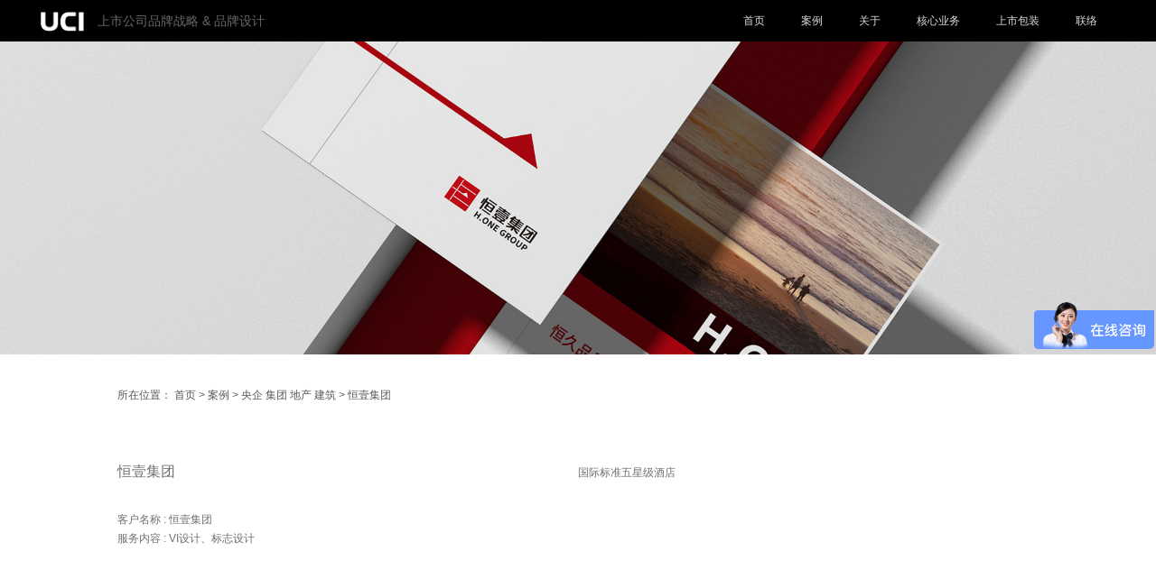

--- FILE ---
content_type: text/html; charset=utf-8
request_url: http://szarts.com/prj/2017006.html
body_size: 4699
content:
<!DOCTYPE html>
<html lang="zh-CN">
<head>
    <meta http-equiv="Content-Type" content="text/html; charset=utf-8"/>
    <title>北京地产vi设计，北京地产标识设计，北京地产品牌设计</title>
    <meta name="Keywords" content="北京地产vi设计,北京地产标识设计,北京地产品牌设计">
    <meta name="description" content="联合创智专注为客户创造和管理品牌，为北京地产公司提供从品牌战略、品牌设计，包括品牌vi设计、环境空间导示设计、包装设计、网络设计与推广。">
    <meta name="viewport" content="width=device-width,initial-scale=1.0,maximum-scale=1.0,user-scalable=0"/>
    <meta name="format-detection" content="telephone=no"/>
    <meta name="force-rendering" content="webkit"/>
    <meta http-equiv="X-UA-Compatible" content="IE=Edge,chrome=1"/>
    <meta name="renderer" content="webkit"/>
    <link href="/favicon.ico?version=1" rel="shortcut icon" type="image/x-icon" />
    <link href="http://szarts.com/template/default/public/css/animate.css?t=1578840946" rel="stylesheet" media="screen" type="text/css" />
<link href="http://szarts.com/template/default/public/css/swiper.min.css?t=1578840946" rel="stylesheet" media="screen" type="text/css" />
<link href="http://szarts.com/template/default/public/css/iconfont.css?t=1578840946" rel="stylesheet" media="screen" type="text/css" />
<link href="http://szarts.com/template/default/public/css/iconfont2.css?t=1578840946" rel="stylesheet" media="screen" type="text/css" />
<link href="http://szarts.com/template/default/public/css/jquery.mCustomScrollbar.css?t=1578840946" rel="stylesheet" media="screen" type="text/css" />
<link href="http://szarts.com/template/default/public/css/szarts_pc.css?t=1738577090" rel="stylesheet" media="screen" type="text/css" />
<link href="http://szarts.com/template/default/public/css/szarts_mid.css?t=1738577118" rel="stylesheet" media="screen" type="text/css" />
<link href="http://szarts.com/template/default/public/css/szarts_small.css?t=1738577102" rel="stylesheet" media="screen" type="text/css" />
<link href="http://szarts.com/template/default/public/css/szarts_mobile.css?t=1738577108" rel="stylesheet" media="screen" type="text/css" />
<script language="javascript" type="text/javascript" src="http://szarts.com/template/default/public/js/jquery-1.8.3.min.js?t=1578840956"></script>
<script language="javascript" type="text/javascript" src="http://szarts.com/template/default/public/js/jquery.easing.1.3.js?t=1578840956"></script>
<script language="javascript" type="text/javascript" src="http://szarts.com/template/default/public/js/jquery.mCustomScrollbar.concat.min.js?t=1578840956"></script>
<script language="javascript" type="text/javascript" src="http://szarts.com/template/default/public/js/count.js?t=1578840956"></script>
<script language="javascript" type="text/javascript" src="http://szarts.com/template/default/public/js/preload.js?t=1578840954"></script>
<script language="javascript" type="text/javascript" src="http://szarts.com/template/default/public/js/swiper.min.js?t=1578840954"></script>
<script language="javascript" type="text/javascript" src="http://szarts.com/template/default/public/js/swiper.animate1.0.3.min.js?t=1578840954"></script>
<script language="javascript" type="text/javascript" src="http://szarts.com/template/default/public/js/fullpage.js?t=1738564958"></script>
<script language="javascript" type="text/javascript" src="http://szarts.com/template/default/public/js/wow.min.js?t=1578840954"></script>
<script language="javascript" type="text/javascript" src="http://szarts.com/template/default/public/js/szarts.js?t=1738574310"></script>
</head>
<body>
<!--头部-->
<div class="toubu_wrap">
    <div class="toubu_box">
        <div class="toubu_logo_box">
            <h1 class="toubu_logo_img">
                <a href="http://www.szarts.com/"><img src="http://szarts.com/template/default/public/images/logo.png?t=1683872492" alt="联合创智"/></a>
                <div class="toubu_logo_slogan">上市公司品牌战略 &amp; 品牌设计</div>
            </h1>
        </div>
        <div class="toubu_nav_wrap">
            <div class="toubu_nav_box inline">
                <div class="toubu_nav_ul">
                    <div class="toubu_nav_li inline ">
                        <a href="http://www.szarts.com/">首页</a>
                    </div>
                                        <h2 class="toubu_nav_li inline active">
                        <a href="http://szarts.com/cs.html">案例</a>
                                                <div class="toubu_down_nav">
                            <div class="toubu_down_li">
                                <a href="http://szarts.com/cs.html">Logo / VI设计</a>
                            </div>

                                                            <div class="toubu_down_li">
                                    <a href="http://szarts.com/case/list141.html">包装设计</a>
                                </div>
                                                            <div class="toubu_down_li">
                                    <a href="http://szarts.com/case/list131.html">网站设计</a>
                                </div>
                                                            <div class="toubu_down_li">
                                    <a href="http://szarts.com/case/list139.html">专卖店 / 展厅</a>
                                </div>
                                                    </div>
                        
                    </h2>
                                        <h2 class="toubu_nav_li inline ">
                        <a href="http://szarts.com/ucigy.html">关于</a>
                        
                    </h2>
                                        <h2 class="toubu_nav_li inline ">
                        <a href="http://szarts.com/core.html">核心业务</a>
                        
                    </h2>
                                        <h2 class="toubu_nav_li inline ">
                        <a href="http://szarts.com/pack_ipo.html">上市包装</a>
                                                    <div class="toubu_down_nav">
                                <div class="toubu_down_li">
                                    <a href="http://szarts.com/pack_ipo.html">IPO</a>
                                </div>
                                                                <div class="toubu_down_li">
                                    <a href="http://szarts.com/pack_plan.html">品牌策划</a>
                                </div>
                                                                <div class="toubu_down_li">
                                    <a href="http://szarts.com/pack_sale.html">品牌营销</a>
                                </div>
                                
                            </div>
                        
                    </h2>
                                        <h2 class="toubu_nav_li inline ">
                        <a href="http://szarts.com/ucilx.html">联络</a>
                        
                    </h2>
                                    </div>
            </div>
            <div class="toubu_nav_black inline clickBlack">
                <span></span>
                <span></span>
                <span></span>
            </div>
        </div>
    </div>
</div>
<section class="toubu_black_wrap">
    <div class="width-auto toubu_black_logo_lnk_wrap">
        <div class="relative">
            <div class="toubu_logo_box">
                <div class="toubu_logo_img">
                    <a href="http://www.szarts.com/"><img src="http://szarts.com/template/default/public/images/logo.png?t=1683872492" alt="联合创智"/></a>
                </div>
            </div>
        </div>
    </div>
    <div class="toubu_black_hide clickBlack"></div>
    <div class="toubu_black_nav">
        <div class="toubu_black_li ">
            <a href="http://www.szarts.com/">
                <span class="museo-light">HOME</span>
                <span>首页</span>
            </a>
        </div>
                <div class="toubu_black_li active">
            <a href="http://szarts.com/cs.html">
                <span class="museo-light">CASE</span>
                <span>案例</span>
            </a>
        </div>
                <div class="toubu_black_li ">
            <a href="http://szarts.com/ucigy.html">
                <span class="museo-light">ABOUT</span>
                <span>关于</span>
            </a>
        </div>
                <div class="toubu_black_li ">
            <a href="http://szarts.com/core.html">
                <span class="museo-light">CORE</span>
                <span>核心业务</span>
            </a>
        </div>
                <div class="toubu_black_li ">
            <a href="http://szarts.com/pack_ipo.html">
                <span class="museo-light">IPO</span>
                <span>上市包装</span>
            </a>
        </div>
                <div class="toubu_black_li ">
            <a href="http://szarts.com/ucilx.html">
                <span class="museo-light">CONTACT</span>
                <span>联络</span>
            </a>
        </div>
            </div>
    <div class="toubu_black_friend">
        <a class="lnk lnk1 iconfont2 icondianhua" href="tel:075583866191"></a>
        <span class="lnk lnk1 iconfont2 iconweixin"></span>
    </div>
</section>
<div class="xgl_sz_arts_bdy">
    <!--banner-->
    <section class="page_xgl_szarts_banWrap page_xgl_szarts_banWrap_anli_read">
                    <div class="page_banner_img data data-seo cover" data-src="/uploads/img/20200204110209.jpg" data-title="" data-alt="恒壹集团"></div>
            </section>
    <div class="anli_index_box anli_top_title_wap2_2">
        <div class="anli_top_title anli_top_title_wap2">
            <div class="anli_index_label">
                <div>
                    <span class="inline current">
                        <a href="http://szarts.com/cs.html">推荐案例</a>
                    </span>
                                        <span class="inline">
						<a href="http://szarts.com/ge.html">央企 集团 地产 建筑</a>
                	</span>
                                        <span class="inline">
						<a href="http://szarts.com/tm.html">科技 制造 半导体 能源 电力 软件</a>
                	</span>
                                        <span class="inline">
						<a href="http://szarts.com/fh.html">生物 医药 消费 服装珠宝 家居</a>
                	</span>
                                        <span class="inline">
						<a href="http://szarts.com/if.html">金融 保险 证券 投资</a>
                	</span>
                                        <span class="inline">
						<a href="http://szarts.com/hc.html">酒店 餐饮</a>
                	</span>
                                        <span class="inline">
						<a href="http://szarts.com/gov.html">教育 咨询 政府 公共事业</a>
                	</span>
                                        <span class="inline">
						<a href="http://szarts.com/case/list141.html">包装设计</a>
                	</span>
                                        <span class="inline">
						<a href="http://szarts.com/case/list131.html">网站设计</a>
                	</span>
                                        <span class="inline">
						<a href="http://szarts.com/case/list139.html">专卖店 / 展厅</a>
                	</span>
                                    </div>

            </div>
        </div>
    </div>
    <!--content-->
    <section class="anli_ban_wap_re">
        <div class="width-auto">
                </section>
    <section class="anli_content_wrap">
        <div class="anli_content_box">
            <div class="xinwen_page_top no_background no-white">
                <div class="xinwen_page_left xinwen_page_left_full ellipsis">
                    所在位置： <a href="http://szarts.com/" >首页</a> &gt; <a href="http://www.szarts.com/cs.html" >案例</a> &gt; <a href="http://www.szarts.com/ge.html">央企 集团 地产 建筑</a> &gt; 恒壹集团                </div>
            </div>
            <div class="anli_top_box">
                <div class="anli_top_left inline">
                    <div class="anli_top_title anli_top_title_read"><h1>恒壹集团</h1></div>
                    <div class="anli_top_label anli_top_label_read">
                        <p>
	客户名称 : 恒壹集团</p><p>
	服务内容 : VI设计、标志设计</p>                    </div>
                </div>
                <div class="anli_top_right inline">
                    <div class="anli_top_text anli_top_text_read">
                        <p>国际标准五星级酒店</p>                    </div>
                </div>
            </div>
            <div class="anli_bjq_box">
                <p><img src="http://szarts.com/uploads/img/20200204/1580785353479264.jpg" style="" title="1580785353479264.jpg"/></p><p>北京地产vi设计，北京地产标识设计，北京地产品牌设计</p><p><img src="http://szarts.com/uploads/img/20200204/1580785353945913.jpg" style="" title="1580785353945913.jpg"/></p><p>北京地产vi设计，北京地产标识设计，北京地产品牌设计</p><p><img src="http://szarts.com/uploads/img/20200204/1580785353754520.jpg" style="" title="1580785353754520.jpg"/></p><p>北京地产vi设计，北京地产标识设计，北京地产品牌设计</p><p><img src="http://szarts.com/uploads/img/20200204/1580785353899243.jpg" style="" title="1580785353899243.jpg"/></p><p>北京地产vi设计，北京地产标识设计，北京地产品牌设计</p><p><img src="http://szarts.com/uploads/img/20200204/1580785353727053.jpg" style="" title="1580785353727053.jpg"/></p><p>北京地产vi设计，北京地产标识设计，北京地产品牌设计</p><p><img src="http://szarts.com/uploads/img/20200204/1580785353140742.jpg" style="" title="1580785353140742.jpg"/></p><p>北京地产vi设计，北京地产标识设计，北京地产品牌设计</p><p><img src="http://szarts.com/uploads/img/20200204/1580785353107224.jpg" style="" title="1580785353107224.jpg"/></p><p>北京地产vi设计，北京地产标识设计，北京地产品牌设计</p>            </div>
            <div class="anli_page_box anli_page_box_2">
                                <div class="anli_read_button anli_prev_button">
                    <a href="http://szarts.com/prj/948.html" data-title="世界500强企业">
                    </a>
                </div>
                                <div class="anli_center_button"><a href="http://szarts.com/ge.html"></a></div>
                                <div class="anli_read_button anli_next_button">
                    <a href="http://szarts.com/prj/2017147.html" data-title="金众地产集团">
                    </a>
                </div>
                            </div>
            <div class="anli_page_box_3 clear relative">
                                <div class="anli_left_button">
                    <span class="txt"><a href="http://szarts.com/prj/948.html" data-title="世界500强企业">上一案例</a></span><span class="arr-tri arr-tri-left"><i></i><i></i></span>
                </div>
                                <div class="anli_center_button"><a href="http://szarts.com/ge.html"></a></div>
                                <div class="anli_right_button">
                    <span class="txt"><a href="http://szarts.com/prj/2017147.html" data-title="金众地产集团">下一案例</a></span><span class="arr-tri arr-tri-right"><i></i><i></i></span>
                </div>
                            </div>
        </div>
        <div class="shuzhong_wrap">
    <div class="width-auto">
        <div class="p1">做品牌<span>直接找总监谈</span></div>
        <div class="p2">总监一对一免费咨询与评估</div>
        <div class="lay_lnk">
            <span class="shuzhong_lnk">
                <img src="/template/default/public/images/shuzhong.png">
                <div class="oth">点击咨询总监</div>
            </span>
        </div>
    </div>
</div>
        <div class="anli_read_list">
            <div class="anli_read_title anli_read_title_2">
                <div class="anli_read_cn">相关案例</div>
                <div class="anli_read_en">RELATED CASES</div>
                <div class="anli_more_box anli_more_box_read">
                    <div class="iconfont iconxiangxiajiantou"></div>
                </div>
            </div>
            <div class="anli_index_list">
                                    <div class="anli_index_li inline">
                        <a href="http://szarts.com/prj/2017146.html">
                        <div class="anli_index_img cover"><img title="汽车后市场服务品牌" alt="汽车后市场服务品牌" src="http://szarts.com/uploads/img/20200203141644.jpg"/></div>
                        <div class="anli_index_black">
                            <div class="anli_index_read">
                                <div class="anli_index_icon">-</div>
                                <div class="anli_index_title">汽车后市场服务品牌</div>
                                <div class="anli_index_text">北京vi设计公司</div>
                            </div>
                        </div>
                        </a>
                    </div>
                                    <div class="anli_index_li inline">
                        <a href="http://szarts.com/prj/2017065.html">
                        <div class="anli_index_img cover"><img title="商业不动产咨询公司" alt="商业不动产咨询公司" src="http://szarts.com/uploads/img/20220204141205.jpg"/></div>
                        <div class="anli_index_black">
                            <div class="anli_index_read">
                                <div class="anli_index_icon">-</div>
                                <div class="anli_index_title">商业不动产咨询公司</div>
                                <div class="anli_index_text"></div>
                            </div>
                        </div>
                        </a>
                    </div>
                                    <div class="anli_index_li inline">
                        <a href="http://szarts.com/prj/2017116.html">
                        <div class="anli_index_img cover"><img title="新美亚集团" alt="新美亚集团" src="http://szarts.com/uploads/img/20200203140812.jpg"/></div>
                        <div class="anli_index_black">
                            <div class="anli_index_read">
                                <div class="anli_index_icon">-</div>
                                <div class="anli_index_title">新美亚集团</div>
                                <div class="anli_index_text">北京logo设计公司</div>
                            </div>
                        </div>
                        </a>
                    </div>
                                    <div class="anli_index_li inline">
                        <a href="http://szarts.com/prj/2017138.html">
                        <div class="anli_index_img cover"><img title="深圳建工集团" alt="深圳建工集团" src="http://szarts.com/uploads/img/20200203144134.jpg"/></div>
                        <div class="anli_index_black">
                            <div class="anli_index_read">
                                <div class="anli_index_icon">-</div>
                                <div class="anli_index_title">深圳建工集团</div>
                                <div class="anli_index_text"></div>
                            </div>
                        </div>
                        </a>
                    </div>
                                    <div class="anli_index_li inline">
                        <a href="http://szarts.com/prj/988.html">
                        <div class="anli_index_img cover"><img title="超大型金融保险公司" alt="超大型金融保险公司" src="http://szarts.com/uploads/img/20200212092305.jpg"/></div>
                        <div class="anli_index_black">
                            <div class="anli_index_read">
                                <div class="anli_index_icon">-</div>
                                <div class="anli_index_title">超大型金融保险公司</div>
                                <div class="anli_index_text"></div>
                            </div>
                        </div>
                        </a>
                    </div>
                                    <div class="anli_index_li inline">
                        <a href="http://szarts.com/prj/2017100.html">
                        <div class="anli_index_img cover"><img title="金融投资公司vi设计" alt="金融投资公司vi设计" src="http://szarts.com/uploads/img/20220205073501.jpg"/></div>
                        <div class="anli_index_black">
                            <div class="anli_index_read">
                                <div class="anli_index_icon">-</div>
                                <div class="anli_index_title">金融投资公司vi设计</div>
                                <div class="anli_index_text"></div>
                            </div>
                        </div>
                        </a>
                    </div>
                                    <div class="anli_index_li inline">
                        <a href="http://szarts.com/prj/1044.html">
                        <div class="anli_index_img cover"><img title="中森集团" alt="中森集团" src="http://szarts.com/uploads/img/20220808145320.jpg"/></div>
                        <div class="anli_index_black">
                            <div class="anli_index_read">
                                <div class="anli_index_icon">-</div>
                                <div class="anli_index_title">中森集团</div>
                                <div class="anli_index_text"></div>
                            </div>
                        </div>
                        </a>
                    </div>
                                    <div class="anli_index_li inline">
                        <a href="http://szarts.com/prj/943.html">
                        <div class="anli_index_img cover"><img title="中国石油" alt="中国石油" src="http://szarts.com/uploads/img/20200113101849.jpg"/></div>
                        <div class="anli_index_black">
                            <div class="anli_index_read">
                                <div class="anli_index_icon">-</div>
                                <div class="anli_index_title">中国石油</div>
                                <div class="anli_index_text">北京品牌设计公司</div>
                            </div>
                        </div>
                        </a>
                    </div>
                                    <div class="anli_index_li inline">
                        <a href="http://szarts.com/prj/948.html">
                        <div class="anli_index_img cover"><img title="世界500强企业" alt="世界500强企业" src="http://szarts.com/uploads/img/20200203154316.jpg"/></div>
                        <div class="anli_index_black">
                            <div class="anli_index_read">
                                <div class="anli_index_icon">-</div>
                                <div class="anli_index_title">世界500强企业</div>
                                <div class="anli_index_text"></div>
                            </div>
                        </div>
                        </a>
                    </div>
                
            </div>
            <div class="anli_more_wrap">
                <div class="anli_more_box">
                    <a href="http://szarts.com/ge.html"><span>点击查看更多案例</span></a>
                </div>
            </div>
        </div>
    </section>
</div>
<div class="weibu_wrap">
    <div class="weibu_box">
        <div class="width-auto">
            <div class="weibu_ul_wap">
                <div class="sj_weibu_xgl_tit">
                    做品牌<span>直接找总监谈</span>
                </div>
                <div class="sj_weibu_xgl_icons">
                    <div class="sj_weibu_xgl_icon sj_weibu_xgl_icon_tel">
                        <a class="sj_weibu_xgl_lnk sj_weibu_xgl_lnk_tel" href="tel:13723705527">
                            总监电话
                        </a>
                    </div>
                    <div class="sj_weibu_xgl_icon sj_weibu_xgl_icon_anchor">
                        <a class="sj_weibu_xgl_lnk sj_weibu_xgl_lnk_anchor" href="http://szarts.com/ucilx.html">
                            联系我们
                        </a>
                    </div>
                </div>

                <div class="weibu_li inline">
                    <div class="weibu_address"></div>
                </div>
            </div>
            <div class="weibu_ul">
                <div class="weibu_li inline">
                    <div class="weibu_address"></div>
                    <div class="weibu_map">
                        <a href="#">网站地图</a></div>
                    <div class="weibu_copyright">
                        <p>Copyright 2005-2024 © UCI All Rights Reserved</p>
                        <p>联合创智北京vi设计公司 版权所有</p>
                        <p><a href="https://beian.miit.gov.cn/" rel="nofollow" target="_blank">粤ICP备17133938号</a></p>
                    </div>
                </div>
                <div class="weibu_li inline">
                                    </div>
                <div class="weibu_li inline">
                </div>
                <div class="weibu_li inline">
                    <div class="weibu_icon">
                        <a href="http://wpa.qq.com/msgrd?v=3&amp;uin=2593015831&amp;site=qq&amp;menu=yes" class="inline iconfont iconqq" target="_blank"></a>
                        <a href="https://weibo.com/uciad" class="inline iconfont iconweibo" target="_blank"></a>
                        <a href="http://shuyinhe.zcool.com.cn/" class="inline iconfont iconzhanku" target="_blank"></a>
                    </div>
                    <div class="weibu_nav">
                                                <span class="inline"><a href="http://szarts.com/cs.html">案例</a></span>
                                                <span class="inline"><a href="http://szarts.com/core.html">核心服务</a></span>
                                                <span class="inline"><a href="http://szarts.com/ucigy.html">关于</a></span>
                                                <span class="inline"><a href="http://szarts.com/pack_ipo.html">上市包装</a></span>
                                                <span class="inline"><a href="http://szarts.com/ucilx.html">联络</a></span>
                                            </div>
            </div>
        </div>
    </div>
</div>
<script>(function() {
    var bp = document.createElement('script');
    bp.src = '//push.zhanzhang.baidu.com/push.js';
    var s = document.getElementsByTagName("script")[0];
    s.parentNode.insertBefore(bp, s);
})();</script>


<div class="weibu_fixed_wrap">
    <div class="weibu_fixer_li" id="szszt_o_fu">
        <a href="javascript:void(0);">
            <div class="weibu_fixer_read">
                <div class="weibu_fixed_text">付小姐</div>
            </div>

        </a>
    </div>
    <div class="weibu_fixer_li" id="szszt_o_zhang">
        <a href="javascript:void(0);">
            <div class="weibu_fixer_read">
                <div class="weibu_fixed_text">舒先生</div>
            </div>

        </a>
    </div>
    <div class="weibu_fixer_li">
        <a id="top" href="#">
            <div class="weibu_fixer_read">
                <div class="weibu_fixed_icon2 iconfont iconxiangxiajiantou"></div>
            </div>
        </a>
    </div>
</div>
<div class="szszt_" id="szszt_">
    <div class="inDiv">
        <div class="indiv">
            <div class="lay_img01">
                <div class="lay_img"><img alt="总监微信" src="http://szarts.com/uploads/img/20230602/1-230602202005c0.jpg" style="width: 119px; height: 119px;" /></div>
                <p>总监微信咨询　舒先生</p>
            </div>
            <div class="lay_info01"><a href="tel:13723705527">电话：13723705527</a></div>
        </div>
    </div>
</div>

    <div class="szszt_" id="szszt_1">
        <div class="inDiv">
            <div class="indiv">
                <div class="lay_img01">
                    <div class="lay_img"><img src="http://szarts.com/uploads/img/20250422/1745293059974939.jpg"/></div>
                    <p>业务咨询　舒先生</p>
                </div>
                <div class="lay_info01"><a href="tel:13543279412">电话：13543279412</a></div>
            </div>
        </div>
    </div>
    <div class="szszt_" id="szszt_2">
        <div class="inDiv">
            <div class="indiv">
                <div class="lay_img01">
                    <div class="lay_img"><img src="http://szarts.com/uploads/img/20200218170315.jpg"/></div>
                    <p>业务咨询　付小姐</p>
                </div>
                <div class="lay_info01"><a href="tel:13723705527">电话：13723705527</a></div>
            </div>
        </div>
    </div>

<script>
var _hmt = _hmt || [];
(function() {
  var hm = document.createElement("script");
  hm.src = "https://hm.baidu.com/hm.js?79ce4eccd464b6a0aca0f6846f36a3a6";
  var s = document.getElementsByTagName("script")[0]; 
  s.parentNode.insertBefore(hm, s);
})();
</script>
<script type="text/javascript">var szarts_com_dir="",szarts_com_u_switch=1,szarts_com_aid=2017006;</script>
</body>
</html>

--- FILE ---
content_type: text/css
request_url: http://szarts.com/template/default/public/css/iconfont2.css?t=1578840946
body_size: 4935
content:
@font-face {font-family: "iconfont2";
  src: url('../fonts/iconfont.eot?t=1572493887729'); /* IE9 */
  src: url('../fonts/iconfont.eot?t=1572493887729#iefix') format('embedded-opentype'), /* IE6-IE8 */
  url('[data-uri]') format('woff2'),
  url('../fonts/iconfont.woff?t=1572493887729') format('woff'),
  url('../fonts/iconfont.ttf?t=1572493887729') format('truetype'), /* chrome, firefox, opera, Safari, Android, iOS 4.2+ */
  url('../fonts/iconfont.svg?t=1572493887729#iconfont') format('svg'); /* iOS 4.1- */
}

.iconfont2 {
  font-family: "iconfont2" !important;
  font-size: 16px;
  font-style: normal;
  -webkit-font-smoothing: antialiased;
  -moz-osx-font-smoothing: grayscale;
}

.iconfont2.iconQQ:before {
  content: "\e68d";
}
.iconfont2.iconqq:before {
    content: "\e68d";
}

.iconfont2.icondaixinnianjia:before {
  content: "\e68e";
}

.iconfont2.icondizhi:before {
  content: "\e68f";
}

.iconfont2.icondianhua:before {
  content: "\e690";
}

.iconfont2.icondingqitijian:before {
  content: "\e691";
}

.iconfont2.iconhexinjiazhi:before {
  content: "\e692";
}

.iconfont2.iconjinengpeixun:before {
  content: "\e693";
}

.iconfont2.iconjiantou-fanhuidingbu:before {
  content: "\e694";
}

.iconfont2.iconjieriliwu:before {
  content: "\e695";
}

.iconfont2.iconshiming:before {
  content: "\e698";
}

.iconfont2.icontuanjianhuodong:before {
  content: "\e699";
}

.iconfont2.iconwangzhi:before {
  content: "\e69a";
}

.iconfont2.iconweibo:before {
  content: "\e69b";
}

.iconfont2.iconweixin:before {
  content: "\e69c";
}

.iconfont2.iconwuxianyijin:before {
  content: "\e69d";
}

.iconfont2.iconxiangqing:before {
  content: "\e69f";
}

.iconfont2.iconyoubian:before {
  content: "\e6a0";
}

.iconfont2.iconyouxiang:before {
  content: "\e6a1";
}

.iconfont2.iconyuanjing:before {
  content: "\e6a3";
}

.iconfont2.iconzuo:before {
  content: "\e6a4";
}

.iconfont2.iconyou:before {
  content: "\e6a5";
}

.iconfont2.iconshang:before {
  content: "\e6a6";
}

.iconfont2.iconxia:before {
  content: "\e6a7";
}



--- FILE ---
content_type: text/css
request_url: http://szarts.com/template/default/public/css/szarts_pc.css?t=1738577090
body_size: 12970
content:
/*@charset "UTF-8";*/
/*宽屏1920px*/
/*html5*/

article, aside, dialog, footer, header, section, footer, nav, figure, menu {
    display: block
}

@font-face {
    font-family: "museo-light";
    src: url('../fonts/museo-light.woff'),
    url('../fonts/museo-light.ttf'),
    url('../fonts/museo-light.svg');
}

.museo-light {
    font-family: "museo-light" !important
}

.icon {
    width: 1em;
    height: 1em;
    vertical-align: -0.15em;
    fill: currentColor;
    overflow: hidden;
}

* {
    margin: 0;
    padding: 0;
    box-sizing: border-box;
}

html, body {
    font-family: "Microsoft YaHei", "微软雅黑", Arial, Helvetica, sans-serif;
    position: relative;
    background: #fff;
    font-size: 14px;
    color: #000;
    margin: 0 auto;
    width: 100%;
}

.body-wrap {
    display: none;
}

/*默认样式*/
img {
    border: none;
    display: block;
    width: 100%;
}

div {
    display: block;
}

table {
    border-collapse: collapse;
}

a {
    text-decoration: none;
    color: #000;
    -webkit-tap-highlight-color: transparent;
    -webkit-tap-highlight-color: rgba(0, 0, 0, 0);
    tap-highlight-color: rgba(0, 0, 0, 0);
}

a:focus {
    outline: none;
    -webkit-tap-highlight-color: rgba(0, 0, 0, 0);
}

li {
    list-style: none;
}

input, select, button, textarea {
    vertical-align: middle;
    font-family: "Microsoft YaHei", "微软雅黑", Arial, Helvetica, sans-serif;
    border-radius: 0;
    outline: none;
    background: none;
    border: none;
}

textarea {
    resize: vertical;
}

.relative {
    position: relative;
}

.absolute {
    position: absolute;
}

.block {
    display: block;
}

.w-f {
    width: 100%;
}

/*清除浮动*/
.clear:after, .clearfix:after {
    content: "";
    width: 0;
    height: 0;
    clear: both;
    display: block;
}


/*input高亮*/
.salient-input {
    border: 1px solid #ccc;
    padding: 7px 0 7px 5px;
    border-radius: 3px;
    -webkit-box-shadow: inset 0 1px 1px rgba(0, 0, 0, .075);
    box-shadow: inset 0 1px 1px rgba(0, 0, 0, .075);
    -webkit-transition: border-color ease-in-out .15s, -webkit-box-shadow ease-in-out .15s;
    -o-transition: border-color ease-in-out .15s, box-shadow ease-in-out .15s;
    transition: border-color ease-in-out .15s, box-shadow ease-in-out .15s
}

.salient-input:focus {
    border-color: #66afe9;
    outline: 0;
    -webkit-box-shadow: inset 0 1px 1px rgba(0, 0, 0, .075), 0 0 8px rgba(102, 175, 233, .6);
    box-shadow: inset 0 1px 1px rgba(0, 0, 0, .075), 0 0 8px rgba(102, 175, 233, .6);
}

/*单行超出省略*/
.space-over {
    white-space: nowrap;
    overflow: hidden;
    text-overflow: ellipsis;
}

/*多行超出省略*/
.space-list-over {
    overflow: hidden;
    text-overflow: ellipsis;
    display: -webkit-box;
    -webkit-line-clamp: 3;
    -webkit-box-orient: vertical;
}

input::-webkit-input-placeholder, textarea::-webkit-input-placeholder {
    color: #b3b3b3;
}

input:-moz-placeholder, textarea:-moz-placeholder {
    color: #b3b3b3;
}

input::-moz-placeholder, textarea::-moz-placeholder {
    color: #b3b3b3;
}

input:-ms-input-placeholder, textarea:-ms-input-placeholder {
    color: #b3b3b3;
}

.page-lable-wrap {
    font-size: 0;
    text-align: center;
    margin-top: 20px;
}

.page-lable-wrap a {
    display: inline-block;
    padding: 8px 14px;
    border: 1px solid #000;
    margin: 0 5px;
    font-size: 16px;
    -webkit-transition: all .6s cubic-bezier(.645, .045, .355, 1);
    transition: all .6s cubic-bezier(.645, .045, .355, 1);
}

.page-lable-wrap span {
    display: inline-block;
    padding: 8px 14px;
    border: 1px solid #0000ff;
    background: #0000ff;
    margin: 0 5px;
    font-size: 16px;
    color: #fff;
}

.page-lable-wrap a:hover {
    border: 1px solid #0000ff;
    background: #0000ff;
    color: #fff;
}

.shouye-banner {
    background: #000;

}

.xx_tips {
    position: fixed;
    cursor: pointer;
    bottom: 5px;
    right: 8px;
    z-index: 990;
    padding: 0 15px 0 40px;
    font-size: 14px;
    color: #fff;
    height: 42px;
    line-height: 42px;
    white-space: nowrap;
    border-radius: 5px;
    box-shadow: 0 0 3px rgba(0, 0, 0, .5);
    background: #f7ab00 url(../images/ico_zx.png) no-repeat 13px center / 20px auto;
}

.szszt_ {
    display: none;
    position: fixed;
    cursor: pointer;
    left: 0;
    top: 0;
    width: 100%;
    height: 100%;
    z-index: 99999;
    background: rgba(0, 0, 0, .5);
}

.szszt_ .inDiv {
    cursor: pointer;
    width: 100%;
    height: 100%;
    display: -webkit-box;
    display: -moz-box;
    display: -ms-flexbox;
    display: -webkit-flex;
    display: flex;
    -webkit-box-orient: horizontal;
    -moz-box-orient: horizontal;
    -ms-flex-direction: row;
    -webkit-flex-direction: row;
    flex-direction: row;
    -webkit-box-pack: center;
    -moz-box-pack: center;
    -webkit-justify-content: center;
    -moz-justify-content: center;
    justify-content: center;
    -webkit-flex-wrap: nowrap;
    -moz-flex-wrap: nowrap;
    flex-wrap: nowrap;
    -webkit-box-align: center;
    -moz-box-align: center;
    -webkit-align-items: center;
    -moz-align-items: center;
    -ms-align-items: center;
    align-items: center;
}

.szszt_ .indiv {
    text-align: center;
    width: 200px;
}

.szszt_ .indiv .lay_img01 {
    display: block;
    padding: 10px 10px 5px;
    border-radius: 5px;
    background: #fff;
}

.szszt_ .lay_img01 .lay_img {
    position: relative;
    width: 100%;
    height: 0;
    padding-bottom: 100%;
}

.szszt_ .lay_img01 .lay_img img {
    position: absolute;
    left: 50%;
    top: 50%;
    width: auto;
    height: auto;
    -wekbit-transform: translate(-50%, -50%);
    transform: translate(-50%, -50%);
}

.szszt_ .lay_img01 p {
    font-size: 14px;
    line-height: 28px;
    color: #333;
    position: relative;
    top: -10px;
}

.szszt_ .lay_info01 {
    padding: 8px 10px;
    border-radius: 5px;
    background: #fff;
    margin-top: 10px
}

@media screen and (min-width: 1201px) {
    .wap_banner_index {
        display: none;
    }

    .anli_page_box_3 {
        display: none;
    }

    .anli_top_title_wap {
        display: none;
    }

    .anli_top_title_wap2 {
        display: none;
    }

    .toubu_black_logo_lnk_wrap {
        display: none;
    }

    .page_xinwen_img_wap {
        display: none;
    }

    .anli_wap_chs_banner {
        display: none;
    }

    .anli_top_title_wap2_2 {
        display: none;
    }

    .anli_ban_wap_re {
        display: none;
    }

    .xx_tips {
        display: none;
    }
}

.shouye-banner .swiper-pagination-bullet {
    width: 12px;
    height: 12px;
    opacity: 1;
    background: rgba(255, 255, 255, 1);
    margin: 0 9px !important;
}

.swiper-animation {
    opacity: 0;
}

.shouye-banner .swiper-pagination-bullet-active {
    background: #52b3b7 !important;
    opacity: 1 !important;
    -webkit-tap-highlight-color: transparent;
    -webkit-tap-highlight-color: rgba(0, 0, 0, 0);
    tap-highlight-color: rgba(0, 0, 0, 0);
}

.cover {
    position: relative;
    height: 0;
    overflow: hidden;
}

.cover img {
    position: absolute;
    width: 100%;
    height: 100%;
    left: 0;
    top: 0;
    object-fit: cover;
}

.center {
    position: absolute;
    top: 50%;
    -webkit-transform: translateY(-50%);
    transform: translateY(-50%);
}

.inline, .xgl-vv {
    display: inline-block;
    vertical-align: top;
}

/*!*滚动条整体部分，可以设置宽度等*!*/
/*::-webkit-scrollbar {*/
/*}*/

/*!*滚动条两端的按钮*!*/

/*::-webkit-scrollbar-button {*/
/*}*/

/*!*外层轨道*!*/
/*::-webkit-scrollbar-track {*/
/*}*/

/*!*内层滚动槽*!*/
/*::-webkit-scrollbar-track-piece {*/
/*}*/

/*!*滚动的滑块*!*/
/*::-webkit-scrollbar-thumb {*/
/*}*/

/*!*边角*!*/
/*::-webkit-scrollbar-corner {*/
/*}*/

/*!*定义右下角拖动块的样式*!*/
/*::-webkit-resizer {*/
/*}*/
.width-auto {
    padding: 0 190px;
    position: relative;
    width: 100%;
}

.toubu_wrap {
    padding: 0 62px;
    background: #000000;
    position: fixed;
    width: 100%;
    z-index: 999;
    -webkit-transition: all .6s cubic-bezier(.645, .045, .355, 1);
    transition: all .6s cubic-bezier(.645, .045, .355, 1);
}

.toubu_wrap h1, .toubu_wrap h2 {
    font-weight: normal;
}

.toubu_wrap2 {
    background: #fff;
    -webkit-box-shadow: rgba(0, 0, 0, .05) 0 1px 6px;
    box-shadow: rgba(0, 0, 0, .05) 0 1px 6px;
}

.toubu_wrap2 .toubu_nav_black span {
    background: #000;
}

.toubu_wrap2 .toubu_nav_li .toubu_down_li a {
    color: #fff;
}

.toubu_wrap2 .toubu_nav_li a {
    color: #000;
}

.toubu_wrap2 .toubu_logo_img a img {
    filter: invert(100%);
}

.toubu_wrap2 .toubu_logo_slogan {
    color: #000;
}

.toubu_box {
    position: relative;
    height: 62px;
}

.toubu_logo_box {
    width: auto;
    position: absolute;
    left: 0;
    top: 17px;
}

.toubu_logo_img {
    height: 28px;
    overflow: hidden;
    display: -webkit-flex;
    display: -ms-flex;
    display: flex;
    -webkit-flex-wrap: wrap;
    flex-wrap: wrap;
    -webkit-align-items: center;
    align-items: center;
}

.toubu_logo_img a {
    display: block;
    width: 62px;
}

.toubu_logo_slogan {
    font-size: 16px;
    margin-left: 22px;
    color: #fff;
    opacity: .4;
    -webkit-transition: all .6s cubic-bezier(.645, .045, .355, 1);
    transition: all .6s cubic-bezier(.645, .045, .355, 1);
}

.toubu_logo_img a img {
    -webkit-transition: all .6s cubic-bezier(.645, .045, .355, 1);
    transition: all .6s cubic-bezier(.645, .045, .355, 1);
}

.toubu_nav_wrap {
    text-align: right;
    font-size: 0;
}

.toubu_nav_ul {
    font-size: 0;
}

.toubu_nav_li {
    line-height: 62px;
    margin: 0 27px;
    position: relative;
    text-align: center;
}

.toubu_nav_li a {
    color: #dbdcdc;
    font-size: 16px;
    display: block;
}

.toubu_nav_black {
    width: 25px;
    margin-left: 20px;
    padding: 20px 0 0 0;
    cursor: pointer;
    display: none;
}

.toubu_nav_black span {
    height: 2px;
    background: #fff;
    display: block;
    margin-bottom: 7px;
    -webkit-transition: all .6s cubic-bezier(.645, .045, .355, 1);
    transition: all .6s cubic-bezier(.645, .045, .355, 1);
}

.toubu_down_nav {
    position: absolute;
    left: -31px;
    width: 180px;
    background: #000000;
    display: none;
    z-index: 19;
}

.toubu_down_li {
    line-height: 40px;
    padding: 0 31px;
    text-align: left;
    -webkit-transition: all .6s cubic-bezier(.645, .045, .355, 1);
    transition: all .6s cubic-bezier(.645, .045, .355, 1);
}

.toubu_down_li a {
    color: #f7f7f7;
}

.toubu_down_li:hover {
    background: #3e3a39;
}

.shouye-banner-img .cover {
    display: block;
    position: absolute;
    top: 0;
    left: 0;
    height: 100%;
    width: 100%;
}

.shouye-banner-img a {
    display: block;
    position: absolute;
    top: 0;
    left: 0;
    height: 100%;
    width: 100%;
}

.xgl_szarts_banWrap {
    padding: 62px 0 0 0;
}

.shouye-banner .swiper-pagination {
    left: 90px !important;
    width: 7px;
    top: 50% !important;
    -webkit-transform: translateY(-50%);
    -moz-transform: translateY(-50%);
    -o-transform: translateY(-50%);
    -ms-transform: translateY(-50%);
    transform: translateY(-50%);
    bottom: auto !important;
}

.shouye-banner .swiper-pagination-bullet {
    width: 7px;
    height: 7px;
    margin: 8px 0 !important;
    -webkit-transition: all .6s cubic-bezier(.645, .045, .355, 1);
    transition: all .6s cubic-bezier(.645, .045, .355, 1);
    -webkit-border-radius: 4px;
    border-radius: 4px;
}

.shouye-banner .swiper-pagination-bullet-active {
    height: 27px;
    background: #fff !important;
}


.anli_index_box {
    padding: 0 55px;
}

.anli_index_label_wrap {
    padding: 50px 0;
}

.anli_index_label_menu {
    /*border-bottom: 1px solid #dedede;*/
    /*margin-bottom: 18px;*/
    /*text-align: center;*/
}

.anli_index_label_menu_inner {
    display: -webkit-flex;
    display: -ms-flex;
    display: flex;
    -webkit-flex-wrap: wrap;
    flex-wrap: wrap;
    width: 100%;
    -webkit-justify-content: flex-end;
    justify-content: flex-end;
}

.anli_index_label_btn {
    position: relative;
    display: inline-block;
    vertical-align: top;
    margin: 0 25px;
}

.anli_index_label_btn:last-child {
    margin: 0 0 0 25px;
}

.anli_index_label_btn a {
    color: #666;
    display: inline-block;
    vertical-align: top;
    font-size: 18px;
    line-height: 32px;
    /*padding-bottom: 28px;*/
}

/*.anli_index_label_btn a:after {*/
/*    content: '';*/
/*    position: absolute;*/
/*    left: 50%;*/
/*    bottom: -1px;*/
/*    width: 0;*/
/*    height: 3px;*/
/*    background: #333;*/
/*    -webkit-transition: all .6s cubic-bezier(.645, .045, .355, 1);*/
/*    transition: all .6s cubic-bezier(.645, .045, .355, 1);*/
/*}*/


.anli_index_label_btn.active a:after, .anli_index_label_btn:hover a:after {
    width: 100%;
    left: 0;
}

.anli_index_label_menu_inner.in_hover .anli_index_label_btn.active a:after {
    left: 50%;
    width: 0;
}

.anli_index_label_menu_inner.in_hover .anli_index_label_btn.active:hover a:after {
    width: 100%;
    left: 0;
}

.anli_index_label_btn a, .anli_index_label_btn a:hover, .anli_index_label_btn a:focus {
    text-decoration: none;
    cursor: pointer;
    outline: none;
}


.anli_index_label {
    font-size: 0;
    text-align: right;
}

.anli_index_label span {
    padding: 0 23px;
}

.anli_index_label span:last-child {
    padding: 0 0 0 23px;
}

.anli_index_label_bdy .anli_index_label .inline {
    margin-top: 20px;
}

.anli_index_label span a {
    font-size: 16px;
    display: block;
    color: #595757;
}

.anli_index_label .current a {
    color: #000;
}

.anli_index_list {
    font-size: 0;
}

.anli_index_list:after {
    content: '';
    display: block;
    height: 0;
    overflow: hidden;
    clear: both;
}

.anli_index_li {
    width: 33.333333%;
    position: relative;
    float: left;

}

.iqw_anli_index_list .anli_index_li {
    width: calc(50% - 10px);
    margin: 0 20px 20px 0;
}

.iqw_anli_index_list .anli_index_li:nth-child(2n) {
    margin-right: 0;
}

.xinwen_page_li {
    width: 25%;
    position: relative;

}

.anli_index_black {
    position: absolute;
    left: 0;
    top: 0;
    width: 100%;
    height: 100%;
    background: rgba(0, 0, 0, .4);
    opacity: 0;
    -webkit-transition: all .6s cubic-bezier(.645, .045, .355, 1);
    transition: all .6s cubic-bezier(.645, .045, .355, 1);
}

.anli_index_img {
    padding-bottom: 83.27%;
}

.iqw_anli_index_list .anli_index_img {
    padding-bottom: 65.5%;
}

.anli_index_img img {
    -webkit-transition: all .6s cubic-bezier(.645, .045, .355, 1);
    transition: all .6s cubic-bezier(.645, .045, .355, 1);
}

.anli_index_read {
    color: #fff;
    padding: 20px 30px;
    position: absolute;
    bottom: 0;
    left: 0;
    width: 100%;
}

.anli_index_icon {
    display: none;
    font-size: 14px;

}

.anli_index_title {
    font-size: 24px;
    line-height: 26px;
    padding: 8px 0;
}

.anli_index_text {
    font-size: 14px;
    font-weight: normal;
}

.xinwen_page_li:hover .anli_index_black {
    opacity: 1;
}

.xinwen_page_li:hover .anli_index_img img {
    -webkit-transform: scale(1.1);
    transform: scale(1.1);
}

.anli_index_li:hover .anli_index_black {
    opacity: 1;
}

.anli_index_li:hover .anli_index_img img {
    -webkit-transform: scale(1.1);
    transform: scale(1.1);
}

.iqw_anli_index_list .anli_index_li:hover .anli_index_img img {
    -webkit-transform: scale(1.02);
    transform: scale(1.02);
}

.anli_more_wrap {
    text-align: center;
    padding: 98px 0;
    -webkit-transition: all .6s cubic-bezier(.645, .045, .355, 1);
    transition: all .6s cubic-bezier(.645, .045, .355, 1);
}


.anli_more_box a {
    position: relative;
    display: inline-block;
    vertical-align: top;
    color: #595757;
    font-size: 14px;
    line-height: 44px;
    padding: 0 39px;
    border: 1px solid #959595;
}

.anli_more_box a:before {
    content: '';
    position: absolute;
    left: 0;
    top: 0;
    width: 0;
    height: 100%;
    background: #f6ca27;
    overflow: hidden;
    -webkit-transition: all .3s linear;
    transition: all .3s linear;
}

.anli_more_box a.disable {
    border: 1px solid transparent;
    color: transparent;
    font-size: 0;
}

.anli_more_box a.disable:before {
    background: transparent;
}

.anli_more_box a span {
    position: relative;
    color: #595757;
    -webkit-transition: all .3s linear;
    transition: all .3s linear;
}

.anli_more_box a.disable span {
    color: transparent;
}

@media screen and (min-width: 1201px) {
    .anli_more_box a:hover {
        border-color: #f6ca27;
    }

    .anli_more_box a:hover:before {
        width: 100%;
    }

    .anli_more_box a:hover span {
        color: #fff;
    }

    .anli_more_box a.disable:hover span {
        color: transparent;
    }
}

.anli_more_box .morelnk {
    position: relative;
    display: inline-block;
    vertical-align: top;
    color: #595757;
    font-size: 14px;
    line-height: 44px;
    padding: 0 39px;
    border: 1px solid #959595;
    cursor: pointer;
}

.anli_more_box .morelnk:before {
    content: '';
    position: absolute;
    left: 0;
    top: 0;
    width: 0;
    height: 100%;
    background: #f6ca27;
    overflow: hidden;
    -webkit-transition: all .3s linear;
    transition: all .3s linear;
}

.anli_more_box .morelnk.disable {
    border: 1px solid transparent;
    color: transparent;
    font-size: 0;
}

.anli_more_box .morelnk.disable:before {
    background: transparent;
}

.anli_more_box .morelnk span {
    position: relative;
    color: #595757;
    -webkit-transition: all .3s linear;
    transition: all .3s linear;
}

.anli_more_box .morelnk.disable span {
    color: transparent;
}

@media screen and (min-width: 1201px) {
    .anli_more_box .morelnk:hover {
        border-color: #f6ca27;
    }

    .anli_more_box .morelnk:hover:before {
        width: 100%;
    }

    .anli_more_box .morelnk:hover span {
        color: #fff;
    }

    .anli_more_box .morelnk.disable:hover span {
        color: transparent;
    }
}


.anli_list_foot {
    padding: 120px 0;
    text-align: center;
    background: #ebc230;
    color: #000;
}

.anli_list_foot .xiao_guo_liang1 {
    font-size: 54px;
    line-height: 88px;
    margin: 0 12%;
}

.anli_list_foot .xiao_guo_liang2 {
    font-size: 22px;
}

.anli_list_foot .xiao_guo_liang2 span {
    margin: 0 20px;
}

.img_index_box .swiper-slide a {
    padding-bottom: 33.8%;
    display: block;
}

.img_index_box .swiper-pagination-bullet {
    width: 7px;
    height: 7px;
    -webkit-border-radius: 4px;
    border-radius: 4px;
    background: rgba(255, 255, 255, 1);
    opacity: 1 !important;
    -webkit-transition: all .6s cubic-bezier(.645, .045, .355, 1);
    transition: all .6s cubic-bezier(.645, .045, .355, 1);
}

.img_index_box .swiper-pagination-bullet-active {
    width: 27px;
}

.img_index_box .swiper-pagination {
    bottom: 20px !important;
}

.xinwen_index_title, .xinwen_index_title a {
    font-size: 30px;
    font-weight: bold;
    color: #595757;
}

.xinwen_index_title a, .xinwen_index_title a:hover {
    text-decoration: none;
}

.xinwen_index_box {
    padding: 200px 0;
    -webkit-transition: all .6s cubic-bezier(.645, .045, .355, 1);
    transition: all .6s cubic-bezier(.645, .045, .355, 1);
}

.xinwen_index_list {
    font-size: 0;
    padding: 50px 0 15px 0;
    -webkit-transition: all .6s cubic-bezier(.645, .045, .355, 1);
    transition: all .6s cubic-bezier(.645, .045, .355, 1);
}

.xinwen_index_li {
    width: 50%;
}

.xinwen_index_li:nth-child(1) {
    padding: 0 70px 0 0;
}

.xinwen_index_li:nth-child(2n) {
    padding: 0 0 0 70px;
}

.xinwen_index_banner a {
    display: block;
    padding-bottom: 38.428%;
}

.xinwen_index_banner a img {
    -webkit-transition: all .6s cubic-bezier(.645, .045, .355, 1);
    transition: all .6s cubic-bezier(.645, .045, .355, 1);
}

.xinwen_index_banner a:hover img {
    -webkit-transform: scale(1.1);
    transform: scale(1.1);
}

.xinwen_sort_top {
    position: relative;
    padding: 0 0 10px 0;
}

.xinwen_index_pd {
    padding: 80px 0 0 0;
}

.xinwen_sort_top:after {
    content: "";
    position: absolute;
    bottom: 0;
    left: 0;
    width: 100%;
    height: 1px;
    border-bottom: 1px dashed #b8b8b8;
}

.xinwen_sort_top_no_border:after {
    display: none;
}

.xinwen_sore_title a {
    display: inline-block;
    font-size: 18px;
    color: #3e3a39;
    -webkit-transition: all .6s cubic-bezier(.645, .045, .355, 1);
    transition: all .6s cubic-bezier(.645, .045, .355, 1);
    font-weight: normal;
}

.xinwen_sore_title a:hover {
    color: #fac034;
}

.xinwen_sore_text {
    font-size: 14px;
    line-height: 28px;
    height: 56px;
    overflow: hidden;
    color: #888;
    margin: 10px 0 0 0;
    text-overflow: ellipsis;
    display: -webkit-box;
    -webkit-line-clamp: 2;
    -webkit-box-orient: vertical;
}

.xinwen_min_list {
    font-size: 0;
    padding: 10px 0 10px 0;
}

.xinwen_min_li {
    width: 25%;
    line-height: 28px;
    height: 28px;
    padding-right: 10px;
}

.xinwen_min_li a {
    font-size: 14px;
    color: #888;
    display: block;
    padding: 0 0 0 15px;
    position: relative;
    -webkit-transition: all .6s cubic-bezier(.645, .045, .355, 1);
    transition: all .6s cubic-bezier(.645, .045, .355, 1);
}

.xinwen_min_li a:after {
    content: "";
    position: absolute;
    left: 0;
    top: 50%;
    -webkit-transform: translateY(-50%);
    transform: translateY(-50%);
    width: 4px;
    height: 4px;
    -webkit-border-radius: 2px;
    border-radius: 2px;
    background: #888;
    -webkit-transition: all .6s cubic-bezier(.645, .045, .355, 1);
    transition: all .6s cubic-bezier(.645, .045, .355, 1);
}

.xinwen_min_li a:hover {
    color: #000;
}

.xinwen_min_li a:hover:after {
    background: #000;
}

.xinwen_index_bd {
    padding: 0 0 66px 0;
}

.weibu_wrap {
    background: #000;
    padding: 64px 0 110px 0;
}

.weibu_box {
    font-size: 0;
}

.weibu_ul:after {
    content: '';
    display: block;
    height: 0;
    overflow: hidden;
    clear: both;
}

.weibu_ul::after {
    content: '';
    display: block;
    height: 0;
    overflow: hidden;
    clear: both;
}

.weibu_li {
    -webkit-transition: all .6s cubic-bezier(.645, .045, .355, 1);
    transition: all .6s cubic-bezier(.645, .045, .355, 1);
}

.weibu_li:nth-child(1) {
    width: 22%;
}

.weibu_li:nth-child(2) {
    width: 20%;
    margin-left: 13%;
}

.weibu_li:nth-child(3) {
    width: 18%;
    margin-left: 13%;
}

.weibu_li:nth-child(4) {
    margin-left: 2.8%;
}

@media screen and (min-width: 1201px) {
    .weibu_li:nth-child(1) {
        float: left;
    }

    .weibu_li:nth-child(2) {
        float: left;
    }

    .weibu_li:nth-child(3) {
        float: left;
    }

    .weibu_li:nth-child(4) {
        float: right;
    }

    .weibu_ul_wap {
        display: none;
    }

    .about_page_back .wap_img {
        display: none;
    }

    .ipo_box_text .wap_text {
        display: none;
    }

    .page_box_text .wap_text {
        display: none;
    }
}

.weibu_address {
    margin-bottom: 68px;
    font-size: 0;
}

.weibu_address span {
    display: inline-block;
    vertical-align: top;
    font-size: 15px;
    line-height: 26px;
    color: #717071;
    margin-right: 10px;
}

.weibu_address span:last-child {
    margin-right: 0;
}

.weibu_map, .weibu_map a {
    color: #717071;
    font-size: 14px;
    line-height: 26px;
}

.weibu_map a {
    margin-right: 10px;
}

.weibu_map a:last-child {
    margin-right: 0;
}

.weibu_copyright {
    color: #717071;
    font-size: 14px;
    line-height: 26px;
}

.weibu_copyright a {
    color: #717071;

}

.weibu_link_title {
    color: #717071;
    font-size: 14px;
    line-height: 26px;
    margin-bottom: 44px;
}

.weibu_link_list {
    font-size: 0;
    height: 140px;
}

.weibu_link_li {
    width: 50%;
    line-height: 28px;
}

.weibu_link_li a {
    display: block;
    color: #717071;
    font-size: 14px;
}

.weibu_link_list .mCSB_scrollTools .mCSB_dragger .mCSB_dragger_bar {
    background: #ababab;
    width: 1px;
}

.weibu_link_list .mCSB_scrollTools .mCSB_draggerRail {
    background: #525252;
    width: 1px;
}

.weibu_tel_title {
    font-size: 14px;
    color: #fff;
    line-height: 26px;
}

.weibu_tel_number {
    line-height: 40px;
    height: 40px;
    display: block;
    margin-bottom: 40px;
}

.weibu_tel_number a {
    color: #fff;
    font-size: 20px;
}

.weibu_nav {
    font-size: 0;
    width: 160px;
}

.weibu_nav span {
    max-width: 50%;
    width: 80px;
    line-height: 32px;
    height: 32px;
}

.weibu_nav span a {
    color: #717071;
    font-size: 14px;
}

.weibu_icon {
    line-height: 36px;
    height: 36px;
    display: block;
    font-size: 0;
    margin-bottom: 30px;
    white-space: nowrap;
}

.weibu_icon a {
    color: #717071;
    font-size: 30px;
    margin-right: 10px;
}

.weibu_icon a:last-child {
    margin: 0;
}

.weibu_icon a:nth-child(2), .weibu_icon a:nth-child(3) {
    font-size: 35px;
}

.weibu_ewm {
    max-width: 135px;
}

.weibu_ewm_name {
    color: #717071;
    font-size: 14px;
    line-height: 26px;
    text-align: center;
    padding: 5px 0 0 0;
}

.toubu_black_wrap {
    position: fixed;
    width: 100%;
    height: 100%;
    background: rgba(0, 0, 0, .9);
    left: 0;
    top: -100%;
    z-index: 999;
    opacity: 0;
    -webkit-transition: all .6s cubic-bezier(.645, .045, .355, 1);
    transition: all .6s cubic-bezier(.645, .045, .355, 1);
}

.toubu_black_top {
    top: 0;
    opacity: 1;
}

.toubu_black_hide {
    width: 50px;
    height: 50px;
    position: absolute;
    right: 40px;
    top: 40px;
    cursor: pointer;
    -webkit-border-radius: 8px;
    border-radius: 8px;
    -webkit-transition: all .6s cubic-bezier(.645, .045, .355, 1);
    transition: all .6s cubic-bezier(.645, .045, .355, 1);
}

.toubu_black_hide:after {
    content: "";
    position: absolute;
    left: 5px;
    top: 24px;
    width: 40px;
    height: 2px;
    background: #fff;
    -webkit-transform: rotate(45deg);
    transform: rotate(45deg);
    -webkit-transition: all .6s cubic-bezier(.645, .045, .355, 1);
    transition: all .6s cubic-bezier(.645, .045, .355, 1);
}

.toubu_black_hide:before {
    content: "";
    position: absolute;
    right: 5px;
    top: 24px;
    width: 40px;
    height: 2px;
    background: #fff;
    -webkit-transform: rotate(-45deg);
    transform: rotate(-45deg);
    -webkit-transition: all .6s cubic-bezier(.645, .045, .355, 1);
    transition: all .6s cubic-bezier(.645, .045, .355, 1);
}

.toubu_black_hide:hover {
    background: #fff;
    -webkit-border-radius: 25px;
    border-radius: 25px;
    -webkit-transform: rotate(90deg);
    transform: rotate(90deg);
}

.toubu_black_hide:hover:after {
    background: #000;
    width: 30px;
    left: 10px;

}

.toubu_black_hide:hover:before {
    background: #000;
    width: 30px;
    right: 10px;
}

.toubu_black_nav {
    position: absolute;
    top: 50%;
    left: 50%;
    -webkit-transform: translateY(-50%) translateX(-50%);
    transform: translateY(-50%) translateX(-50%);
    width: 50%;
    padding: 0 20px;
    text-align: center;
}

.toubu_black_li {
    line-height: 80px;
    font-size: 48px;
    color: #e9e7e8;
}

.toubu_black_li a {
    display: block;
    position: relative;
    text-align: center;
    color: #fff;
}

.toubu_black_li a span {
    display: block;
    -webkit-transition: all .6s cubic-bezier(.645, .045, .355, 1);
    transition: all .6s cubic-bezier(.645, .045, .355, 1);
}

.toubu_black_li a span:nth-child(1) {
    text-transform: uppercase;
}

.toubu_black_li a span:nth-child(2) {
    position: absolute;
    left: 0;
    top: 0;
    width: 100%;
    -webkit-transform: scale(0);
    transform: scale(0);
    opacity: 0;
}

.toubu_black_li a:hover span:nth-child(1) {
    -webkit-transform: scale(0);
    transform: scale(0);
    opacity: 0;
}

.toubu_black_li a:hover span:nth-child(2) {
    -webkit-transform: scale(1);
    transform: scale(1);
    opacity: 1;
}

.about_page_wrap {
    padding-top: 62px;
}

.about_page_swiper {
    height: -webkit-calc(100vh - 62px);
    height: calc(100vh - 62px);
}

.about_page_swiper .swiper-slide:last-child,
.ipo_page_swiper .swiper-slide:last-child,
.plan_page_swiper .swiper-slide:last-child {
    height: 392px;
}

.about_page_back {
    height: 100%;
}


.about_page_swiper .swiper-wrapper, .ipo_page_swiper .swiper-wrapper, .plan_page_swiper .swiper-wrapper {
    -webkit-transition: all 1s cubic-bezier(.645, .045, .355, 1);
    transition: all 1s cubic-bezier(.645, .045, .355, 1);
}

.page_wrap1 {
    width: 100%;
    position: absolute;
    top: 50%;
    left: 0;
    margin-top: 31px;
    -webkit-transform: translateY(-50%);
    transform: translateY(-50%);
}

.page_box_title {
    padding-bottom: 130px;
    text-align: center;
}

.page_box_max {
    font-size: 72px;
    font-weight: bold;
    color: #f6ca27;
}

.page_box_min {
    font-size: 60px;
    color: #fff;
}

.page_box_text {
    color: #fff;
    text-align: center;
    font-size: 21px;
    line-height: 42px;
}

.page_wrap2 {
    width: 1300px;
    position: absolute;
    left: 50%;
    top: 50%;
    margin-top: 31px;
    -webkit-transform: translateY(-50%) translateX(-50%);
    transform: translateY(-50%) translateX(-50%);
    font-size: 0;
}

.whiteFade:after {
    content: "";
    position: absolute;
    top: 0;
    left: 0;
    width: 300%;
    height: 100%;
    background: -webkit-linear-gradient(left, rgba(0, 0, 0, 0), rgba(255, 255, 255, 1) 50%);
    background: -o-linear-gradient(right, rgba(0, 0, 0, 0), rgba(255, 255, 255, 1) 50%);
    background: -moz-linear-gradient(right, rgba(0, 0, 0, 0), rgba(255, 255, 255, 1) 50%);
    background: linear-gradient(to right, rgba(0, 0, 0, 0), rgba(255, 255, 255, 1) 50%);
    z-index: 1;
    -webkit-transform: translateX(-50%);
    transform: translateX(-50%);
}

.blackFade:after {
    content: "";
    position: absolute;
    top: 0;
    left: 0;
    width: 300%;
    height: 100%;
    background: -webkit-linear-gradient(left, rgba(0, 0, 0, 0), rgba(0, 0, 0, 1) 50%);
    background: -o-linear-gradient(right, rgba(0, 0, 0, 0), rgba(0, 0, 0, 1) 50%);
    background: -moz-linear-gradient(right, rgba(0, 0, 0, 0), rgba(0, 0, 0, 1) 50%);
    background: linear-gradient(to right, rgba(0, 0, 0, 0), rgba(0, 0, 0, 1) 50%);
    z-index: 1;
    -webkit-transform: translateX(-50%);
    transform: translateX(-50%);
}

.orangeFade:after {
    content: "";
    position: absolute;
    top: 0;
    left: 0;
    width: 300%;
    height: 100%;
    background: -webkit-linear-gradient(left, rgba(0, 0, 0, 0), #f6ca27 50%);
    background: -o-linear-gradient(right, rgba(0, 0, 0, 0), #f6ca27 50%);
    background: -moz-linear-gradient(right, rgba(0, 0, 0, 0), #f6ca27 50%);
    background: linear-gradient(to right, rgba(0, 0, 0, 0), #f6ca27 50%);
    z-index: 1;
    -webkit-transform: translateX(-50%);
    transform: translateX(-50%);
}

.blueFade:after {
    content: "";
    position: absolute;
    top: 0;
    left: 0;
    width: 300%;
    height: 100%;
    background: -webkit-linear-gradient(left, rgba(0, 0, 0, 0), #f7f8f8 50%);
    background: -o-linear-gradient(right, rgba(0, 0, 0, 0), #f7f8f8 50%);
    background: -moz-linear-gradient(right, rgba(0, 0, 0, 0), #f7f8f8 50%);
    background: linear-gradient(to right, rgba(0, 0, 0, 0), #f7f8f8 50%);
    z-index: 1;
    -webkit-transform: translateX(-50%);
    transform: translateX(-50%);
}

.blackSlate:after {
    -webkit-animation: whiteSlate 2s forwards cubic-bezier(.645, .045, .355, 1);
    animation: whiteSlate 2s forwards cubic-bezier(.645, .045, .355, 1);
}

.orangeSlate:after {
    -webkit-animation: whiteSlate 2s forwards cubic-bezier(.645, .045, .355, 1);
    animation: whiteSlate 2s forwards cubic-bezier(.645, .045, .355, 1);
}

.blueSlate:after {
    -webkit-animation: whiteSlate 2s forwards cubic-bezier(.645, .045, .355, 1);
    animation: whiteSlate 2s forwards cubic-bezier(.645, .045, .355, 1);
}

.whiteSlate:after {
    -webkit-animation: whiteSlate 2s forwards cubic-bezier(.645, .045, .355, 1);
    animation: whiteSlate 2s forwards cubic-bezier(.645, .045, .355, 1);
}

@keyframes whiteSlate {
    0% {
        -webkit-transform: translateX(-50%);
        transform: translateX(-50%);
    }
    100% {
        -webkit-transform: translateX(110%);
        transform: translateX(110%);
    }
}

@-webkit-keyframes whiteSlate {
    0% {
        -webkit-transform: translateX(-50%);
        transform: translateX(-50%);
    }
    100% {
        -webkit-transform: translateX(110%);
        transform: translateX(110%);
    }
}

.page_left {
    width: 28%;
}

.page_right {
    width: 72%;
}

.page_left_title {
    font-size: 87px;
    font-weight: bold;
    color: #040000;
    line-height: 95px;
}

.page_left_en {
    font-size: 21px;
    color: #f6ca27;
    -webkit-transform: rotate(90deg) translateX(-12px) translateY(-15px);
    transform: rotate(90deg) translateX(-12px) translateY(-15px);
    -webkit-transform-origin: 0 100%;
    transform-origin: 0 100%;
    font-weight: bold;

}

.page_left_en i {
    font-style: normal;
}

.page_right_text {
    font-size: 21px;
    line-height: 42px;
    color: #595757;
}

.about_number_wrap {
    width: 1300px;
    position: absolute;
    left: 50%;
    top: 50%;
    margin-top: 31px;
    -webkit-transform: translateY(-50%) translateX(-50%);
    transform: translateY(-50%) translateX(-50%);
    font-size: 0;
}

.about_number_title {
    text-align: center;
}

.about_number_year {
    font-size: 60px;
    color: #f6ca27;
}

.about_number_text {
    font-size: 36px;
    color: #fff;
    font-weight: bold;
}

.about_number_list {
    font-size: 0;
    padding: 150px 0 150px 0;
}

.about_number_li {
    width: 25%;
    text-align: center;
}

.number_li_title {

    color: #f6ca27;
    font-weight: bold;
}

.number_li_title span:nth-child(1) {
    font-size: 102px;
}

.number_li_title span:nth-child(2) {
    font-size: 48px;
}

.number_li_text {
    font-size: 22px;
    line-height: 32px;
    color: #7f7f80;
}

.page_wrap3 {
    width: 1300px;
    position: absolute;
    left: 50%;
    top: 50%;
    margin-top: 31px;
    -webkit-transform: translateY(-50%) translateX(-50%);
    transform: translateY(-50%) translateX(-50%);
    font-size: 0;
    text-align: center;
}

.page_wrap3_img {
    max-width: 100%;
    display: inline-block;
    margin: 0 auto;
}

.page_wrap4 {
    width: 1530px;
    position: absolute;
    left: 50%;
    top: 50%;
    margin-top: 31px;
    -webkit-transform: translateY(-50%) translateX(-50%);
    transform: translateY(-50%) translateX(-50%);
    font-size: 0;
}

.page_wrap_news {
    width: 1530px;
    position: absolute;
    left: 50%;
    top: 50%;
    margin-top: 31px;
    -webkit-transform: translateY(-50%) translateX(-50%);
    transform: translateY(-50%) translateX(-50%);
    font-size: 0;
    text-align: center;
}

.page_wrap4_left {
    width: 47%;
}

.page_wrap4_right {
    width: 53%;
}

.page_wrap4_title {
    font-size: 36px;
    line-height: 60px;
    font-weight: bold;
    color: #fff;
    padding-top: 30px;
}

.page_wrap4_en {
    font-size: 30px;
    color: #fff;
    padding-bottom: 60px;
}

.page_wrap4_line {
    width: 393px;
    height: 1px;
    background: #fff;
}

.page_wrap4_text {
    font-size: 26px;
    line-height: 40px;
    color: #fff;
    padding: 70px 0 200px 0;
}

.page_wrap4_label {
    font-size: 16px;
    line-height: 34px;
    color: #fff;
}

.page_wrap4_img {
    max-width: 100%;
    display: inline-block;
}

.page_wrap4_back {
    background: #000;
    height: 100%;
    position: relative;
}

.page_wrap5 {
    width: 1530px;
    position: absolute;
    left: 50%;
    top: 50%;
    margin-top: 31px;
    -webkit-transform: translateY(-50%) translateX(-50%);
    transform: translateY(-50%) translateX(-50%);
    font-size: 0;

}

.page_wrap5_title {
    font-size: 36px;
    line-height: 60px;
    color: #040000;
    text-align: center;
    font-weight: bold;
}

.page_wrap5_en {
    font-size: 30px;
    color: #231815;
    text-align: center;
    padding-bottom: 60px;
}

.page_wrap5_line {
    height: 1px;
    width: 100%;
    background: #231815;
}

.page_wrap5_list {
    font-size: 0;
    padding: 90px 0 0 0;
}

.page_wrap5_li {
    width: 12.57142857%;
    margin: 0 2% 2% 0;
}

.page_wrap5_li:nth-child(7n) {
    margin: 0 0 2% 0;
}

.page_wrap5_li a {
    display: block;
    padding-bottom: 47.7%;
    cursor: default;
}

.about_page_swiper .swiper-pagination-bullet,
.ipo_page_swiper .swiper-pagination-bullet,
.plan_page_swiper .swiper-pagination-bullet {
    width: 7px;
    height: 7px;
    background: #fff;
    opacity: 1;
    -webkit-border-radius: 4px;
    border-radius: 4px;
    -webkit-transition: all .6s cubic-bezier(.645, .045, .355, 1);
    transition: all .6s cubic-bezier(.645, .045, .355, 1);
    margin: 8px 0 !important;
}

.about_page_swiper .swiper-pagination-bullet-active,
.ipo_page_swiper .swiper-pagination-bullet-active,
.plan_page_swiper .swiper-pagination-bullet-active {
    height: 27px;
    background: #fff;
}

.about_page_swiper .swiper-pagination,
.ipo_page_swiper .swiper-pagination,
.plan_page_swiper .swiper-pagination {
    right: 70px;
    padding: 5px;
    background: rgba(0, 0, 0, .2);
    -webkit-border-radius: 9px;
    border-radius: 9px;
}

.swiper_black .swiper-pagination-bullet {
    background: #fff;
}

.page_xgl_szarts_banWrap {
    padding-top: 62px;
    position: relative;
}

.page_banner_img {
    padding-bottom: 27.083333%;
}

.core_list_box {
    font-size: 0;
    position: relative;
}

.core_list_box:after {
    height: 2px;
    content: "";
    position: absolute;
    left: 0;
    top: 50%;
    -webkit-transform: translateY(-50%);
    transform: translateY(-50%);
    background: #fff;
    width: 100%;
}

.core_li_box {
    width: 25%;
    background: #efefef;
    position: relative;
    text-align: center;
}

.core_li_box:after {
    width: 2px;
    content: "";
    position: absolute;
    right: 0;
    top: 0;
    background: #fff;
    height: 100%;
}

.core_li_box:nth-child(4n):after {
    display: none;
}

.core_li_icon {
    display: inline-block;
    position: absolute;
    top: 50%;
    left: 50%;
    -webkit-transform: translateX(-50%) translateY(-50%);
    transform: translateX(-50%) translateY(-50%);
    font-size: 0;
    z-index: 1;
    /* -webkit-filter: blur(30px);
     filter: blur(30px);
     opacity: 0;
     */
    /*
    -webkit-transition: all .6s cubic-bezier(.645, .045, .355, 1);
    transition: all .6s cubic-bezier(.645, .045, .355, 1);
    */
    /* -webkit-transition:opacity .1s ease-out, filter .8s ease-out .1s;
     transition:opacity .1s ease-out, filter .8s ease-out .1s;*/
    opacity: 0;
}

.core_li_box:hover .core_li_icon {
    /*-webkit-filter: blur(0);
    filter: blur(0);*/
    -webkit-transition: opacity 1.8s linear;
    transition: opacity 1.8s linear;
    opacity: 1;
}

.core_li_en {
    font-size: 26px;
    font-weight: bold;
    color: #231815;
    line-height: 32px;
    height: 64px;
    margin: 0 0 10px 0;
}

.core_li_line {
    width: 220px;
    background: #3d3330;
    height: 1px;
    margin: 0 auto;
}

.core_li_title {
    font-size: 21px;
    font-weight: bold;
    color: #231815;
    line-height: 32px;
    height: 64px;
    margin: 10px 0 0 0;
}

.core_li_text {
    font-size: 14px;
    line-height: 24px;
    height: 48px;
    overflow: hidden;
    margin: 0 0 110px 0;
}

.core_li_read {
    position: relative;
    margin: 130px 0 80px 0;
}

.core_li_content {
    position: relative;
    z-index: 2;
}


.page_banner_read {
    position: absolute;
    width: 100%;
    z-index: 2;
    top: 50%;
    -webkit-transform: translateY(-50%);
    transform: translateY(-50%);
    text-align: center;
}

.page_banner_title {
    font-size: 60px;
    color: #f6ca27;
    font-weight: bold;
}

.page_banner_text {
    font-size: 36px;
    color: #fff;
    font-weight: bold;
}

.view_list_title {
    padding: 70px 0 30px 0;
}

.view_list_cn {
    font-size: 27px;
    color: #000000;
    padding-bottom: 5px;
}

.view_list_en {
    font-size: 16px;
    color: #000000;
}

.view_list_wrap {
    padding-bottom: 80px;
}

.view_list_box {
    font-size: 0;
    padding-bottom: 20px;
}

.view_li_box {
    width: 23.5%;
    margin: 0 2% 3% 0;
    -webkit-transition: all .6s cubic-bezier(.645, .045, .355, 1);
    transition: all .6s cubic-bezier(.645, .045, .355, 1);
}

.view_li_box:nth-child(4n) {
    margin: 0 0 3% 0;
}

.view_li_img a {
    padding-bottom: 75.62%;
    display: block;
}

.view_li_img a img {
    -webkit-transition: all .6s cubic-bezier(.645, .045, .355, 1);
    transition: all .6s cubic-bezier(.645, .045, .355, 1);
}

.view_li_title {
    padding: 25px 0 15px 0;
}

.view_li_title a {
    font-size: 16px;
    color: #595757;
    line-height: 24px;
    display: inline-block;
    -webkit-transition: all .6s cubic-bezier(.645, .045, .355, 1);
    transition: all .6s cubic-bezier(.645, .045, .355, 1);
}

.view_li_line {
    background: #e2e2e2;
    height: 1px;
}

.view_li_text {
    font-size: 12px;
    line-height: 30px;
    color: #717071;
    padding-top: 10px;
    overflow: hidden;
    text-overflow: ellipsis;
    display: -webkit-box;
    -webkit-line-clamp: 2;
    -webkit-box-orient: vertical;
}

.view_li_box:hover .view_li_img a img {
    -webkit-transform: scale(1.1);
    transform: scale(1.1);
}

.view_li_box:hover .view_li_title a {
    color: #f6ca27;
}

.view_list_page {
    text-align: center;
    font-size: 0;
}

.view_list_page a, .view_list_page span {
    height: 25px;
    line-height: 23px;
    border: 1px solid #efeff0;
    text-align: center;
    padding: 0 10px;
    display: inline-block;
    font-size: 12px;
    margin: 0 4px;
    -webkit-transition: all .6s cubic-bezier(.645, .045, .355, 1);
    transition: all .6s cubic-bezier(.645, .045, .355, 1);
    background: #fff;
}

.view_list_page a:hover, .view_list_page a.current, .view_list_page span.current {
    background: #f2ce2a;
    border: 1px solid #f2ce2a;
}

.view_list_page span {
    background: #f2ce2a;
    border: 1px solid #f2ce2a;
}

.view_content_wrap {
    padding: 80px 0 60px 0;
}

.view_content_box {
    padding: 0 90px;
}

.view_content_title {
    font-size: 24px;
    color: #717071;
    margin-bottom: 60px;
    font-weight: normal;
    text-align: center;
}

.view_content_title h1, .view_content_title h2, .view_content_title h3, .view_content_title h4, .view_content_title h5, .view_content_title h6 {
    font-weight: normal;
    font-size: inherit;
}

.view_content_read {
    font-size: 14px;
    line-height: 2.14;
    color: #717071;
    padding-bottom: 40px;
}

.view_content_read h1, .view_content_read h2, .view_content_read h3, .view_content_read h4, .view_content_read h5, .view_content_read h6 {
    font-weight: normal;
}

.view_content_read h1 {
    font-size: 1.4em;
}

.view_content_read h2 {
    font-size: 1.2em;
}

.view_content_read h3 {
    font-size: 1.1em;
}

.view_content_read h4 {
    font-size: 1.1em;
}

.view_content_read h5 {
    font-size: 1.1em;
}

.view_content_read h6 {
    font-size: 1.1em;
}

.view_content_read img {
    max-width: 100%;
    margin: 30px 0;
    display: inline-block;
}

.view_content_read p {
    font-size: 14px;
    line-height: 30px;
    color: #717071;
}

.view_content_line {
    background: #c3c2c2;
    height: 1px;
}

.view_content_page {
    padding: 20px 0;
    line-height: 30px;
    font-size: 0;
}

.view_read_page {
    width: 50%;
}

.view_read_prev {
    text-align: left;
}

.view_read_next {
    text-align: right;
}

.view_read_page a, .view_read_page span {
    display: inline-block;
    font-size: 14px;
    color: #717071;
    -webkit-transition: all .6s cubic-bezier(.645, .045, .355, 1);
    transition: all .6s cubic-bezier(.645, .045, .355, 1);
}

.view_read_page a:hover {
    color: #f6ca27;
}

.ipo_page_swiper, .plan_page_swiper {
    height: -webkit-calc(100vh - 62px);
    height: calc(100vh - 62px);
}

.ipo_page_swiper .swiper-slide:last-child {
    height: 392px;
}

.ipo_box_max {
    font-size: 72px;
    font-weight: bold;
    color: #040000;
}

.ipo_box_min {
    font-size: 60px;
    color: #f6ca27;
}

.ipo_box_text {
    color: #231815;
    text-align: center;
    font-size: 21px;
    line-height: 42px;
}

.ipo_title {
    text-align: center;
    padding-bottom: 30px;
}

.ipo_title span {
    font-size: 26px;
}

.ipo_title span:nth-child(1) {
    color: #f6ca27;
}

.ipo_title span:nth-child(2) {
    color: #fff;
    font-weight: bold;
}

.ipo_text {
    font-size: 30px;
    color: #fff;
    text-align: center;
}

.ipo_list {
    font-size: 0;
    padding-top: 200px;
}

.ipo_li_box {
    width: 25%;
    padding: 0 10px;
}

.ipo_li_title {
    font-size: 36px;
    line-height: 50px;
    font-weight: bold;
    color: #f6ca27;
    text-align: center;
    padding-bottom: 30px;
}

.ipo_li_line {
    background: #c9caca;
    height: 1px;
    width: 100px;
    margin: 0 auto;
}

.page3_ipo_wrap {
    width: 100%;
    height: 100%;
    position: relative;
}

.page_ipo_wrap {
    width: 1530px;
    position: absolute;
    top: 50%;
    left: 50%;
    margin-top: 31px;
    -webkit-transform: translateY(-50%) translateX(-50%);
    transform: translateY(-50%) translateX(-50%);
    font-size: 0;
}

.page_ipo_wrap:after {
    content: '';
    display: block;
    height: 0;
    overflow: hidden;
    clear: both;
}

.page_ipo_left {
    width: 46.6%;
    padding-right: 305px;
}

.page_ipo_right {
    width: 53.4%;
    padding-right: 168px;
}

.page3_ipo_title {
    font-size: 87px;
    font-weight: bold;
    padding: 150px 0 0 0;
    color: #040000;
}

.page3_ipo_title span {
    color: #f6ca27;
}

.page3_ipo_text {
    font-size: 16px;
    line-height: 32px;
    color: #595757;
    padding: 10px 0 60px 0;
}

.page3_ipo_line {
    height: 1px;
    background: #847d7c;
}

.page3_ipo_read {
    font-size: 16px;
    line-height: 32px;
    color: #595757;
    padding: 140px 0 0 0;
}

.page_ipo_back {
    position: relative;
    height: 100%;
    background: #f6ca27;
}

.page_ipo_wrap2 {
    width: 1380px;
    position: absolute;
    top: 50%;
    left: 50%;
    margin-top: 31px;
    -webkit-transform: translateY(-50%) translateX(-50%);
    transform: translateY(-50%) translateX(-50%);
    font-size: 0;
}

.page4_ipo_title {
    text-align: center;
}

.page4_ipo_cn {
    font-size: 36px;
    font-weight: bold;
    color: #040000;
    padding-bottom: 15px;
}

.page4_ipo_en {
    font-size: 30px;
    color: #040000;
}

.page4_ipo_list {
    font-size: 0;
    padding: 80px 0 0 0;
}

.page4_ipo_li {
    width: 50%;
    padding-bottom: 60px;
}

.page4_ipo_li:nth-child(2n+1) {
    padding-right: 65px;
}

.page4_ipo_li:nth-child(2n) {
    padding-left: 65px;
}

.page4_li_title {
    font-size: 21px;
    line-height: 50px;
    color: #231815;
    padding-bottom: 5px;
}

.page4_li_line {
    background: #56450d;
    height: 1px;
    width: 350px;
}

.page4_li_text {
    font-size: 16px;
    line-height: 32px;
    color: #56450d;
    padding: 15px 0 0 0;
}

.plan_wrap1 {
    width: 1530px;
    position: absolute;
    top: 50%;
    left: 50%;
    -webkit-transform: translateY(-50%) translateX(-50%);
    transform: translateY(-50%) translateX(-50%);
    margin-top: 31px;
}

.plan_back {
    padding: 70px 80px;
    background: rgba(246, 202, 39, .9);
    font-size: 0;
    margin-bottom: 100px;
}

.plan_span {

}

.plan_span:nth-child(1) {
    width: 60%;
}

.plan_span:nth-child(2) {
    width: 40%;
    text-align: right;
}

.plan_title {
    font-size: 72px;
    font-weight: bold;
    color: #040000;
}

.plan_text {
    font-size: 60px;
    color: #fff;
    margin-bottom: 150px;
}

.plan_line {
    height: 1px;
    width: 100%;
    background: #58451a;
}

.plan_right_text {
    font-size: 26px;
    color: #231815;
    padding: 290px 0 0 0;
}

.plan_wrap2 {
    position: absolute;
    top: 50%;
    left: 50%;
    width: 1300px;
    -webkit-transform: translateY(-50%) translateX(-50%);
    transform: translateY(-50%) translateX(-50%);
}

.plan2_max {
    font-size: 100px;
    color: #fff;
    font-weight: bold;
    padding-bottom: 60px;
    line-height: 100px;
}

.plan2_min {
    font-size: 26px;
    color: #fff;
}

.plan2_title {
    font-size: 0;
    text-align: center;
    padding-bottom: 180px;
}

.plan2_center_wrap {
    line-height: 100px;
    position: relative;
    padding: 0 40px;
}

.plan2_center_title {
    font-size: 200px;
    line-height: 80px;
    color: #f6ca27;

}

.plan2_center_title2 {
    font-size: 140px;
    line-height: 100px;
    color: #f6ca27;
}

.plan2_span {
    text-align: center;
}

.plan2_line {
    background: #816b19;
    height: 1px;
}

.plan2_text {
    font-size: 21px;
    line-height: 42px;
    color: #c9caca;
    padding: 100px 0 0 0;
    text-align: center;
}

.plan_wrap3 {
    width: 1400px;
    position: absolute;
    top: 50%;
    left: 50%;
    -webkit-transform: translateX(-50%) translateY(-50%);
    transform: translateX(-50%) translateY(-50%);
    font-size: 0;
}

.plan3_left {
    position: relative;
    margin: 20px 0;
}

.plan3_title {
    font-size: 130px;
    line-height: 166px;
    width: 130px;
    font-weight: bold;
    color: #040000;
}

.plan3_cn {
    font-size: 36px;
    line-height: 100%;
    width: 36px;
    margin-top: 30px;
    color: #040000;
    margin-right: 100px;
    padding-left: 10px;
}

.plan3_en {
    font-size: 15px;
    color: #f6ca27;
    -webkit-transform: rotate(90deg);
    transform: rotate(90deg);
    -webkit-transform-origin: 0 100%;
    transform-origin: 0 100%;
    margin-top: 12px;
    position: absolute;
    width: 100%;
    top: 0;
    left: 180px;

}

.plan3_line {
    width: 2px;
    background: #000;
    height: 92%;
    position: absolute;
    right: 0;
    top: 2%;
    margin: 20px 0 0 0;
}

.plan3_center {
    margin: 20px 0;
}

.plan3_text {
    font-size: 59px;
    line-height: 100px;
    font-weight: bold;
    color: #000;
    padding: 0 70px;
}

.plan_list_box {
    text-align: center;
    margin: 150px 0 0 0;
}

.plan_li_box {
    width: 392px;
    height: 392px;
    background: url(../images/y.png) no-repeat;
    position: relative;
    margin: 0 150px 0 0;
}

.plan_li_box:nth-child(3n) {
    margin: 0;
}

.plan_li_box:after {
    content: "";
    position: absolute;
    left: 0;
    top: 0;
    background: rgba(0, 0, 0, .5);
    width: 100%;
    height: 100%;
    -webkit-border-radius: 100%;
    border-radius: 100%;
}

.page_plan_wrap2 {
    position: absolute;
    width: 100%;
    left: 0;
    top: 50%;
    -webkit-transform: translateY(-50%);
    transform: translateY(-50%);
}

.plan_li_title {
    color: #fff;
    font-size: 48px;
    font-weight: bold;
}

.plan_li_read {
    position: relative;
    z-index: 1;
    padding-top: 80px;
}

.plan_li_text {
    font-size: 20px;
    line-height: 43px;
    color: #fff;
    margin: 30px 0 0 0;
}

.sale_wrap {
    position: absolute;
    height: 100%;
    width: 100%;
    background: #f7f8f8;
    top: 0;
    left: 0;
}

.sale_box {
    width: 1240px;
    position: absolute;
    top: 50%;
    left: 50%;
    margin-top: 31px;
    -webkit-transform: translateY(-50%) translateX(-50%);
    transform: translateY(-50%) translateX(-50%);
}

.sale_title {
    font-size: 70px;
    font-weight: bold;
    color: #040000;
    text-align: center;
}

.sale_read {
    font-size: 0;
    margin: 130px 0 0 0;
}

.sale_li {
    width: 280px;
    margin-right: 40px;
    background: #ffffff;
    padding: 120px 0 70px 0;
}

.sale_li:nth-child(4n) {
    margin: 0;
}

.sale_text {
    font-size: 36px;
    text-align: center;
    font-weight: bold;
    color: #595757;
    padding-bottom: 50px;
}

.sale_line {
    width: 70px;
    height: 2px;
    background: #f6ca27;
    margin: 0 auto;
}

.contact_title {
    font-size: 25px;
    color: #000000;
}

.contact_text {
    font-size: 40px;
    line-height: 50px;
    font-weight: bold;
    color: #f7ab00;
}

.contact_max {
    font-size: 60px;
    color: #f6ca27;
    font-weight: bold;
}

.contact_top {
    position: relative;
    padding: 100px 130px 100px 0;
}

.contact_title {
    padding: 0 0 50px 0;
}

.contact_text span {
    font-size: 60px;
    color: #f6ca27;
    padding-left: 40px;
}

.contact_right {
    position: absolute;
    right: 0;
    width: 130px;
    top: 100px;
}

.contact_icon {
    line-height: 36px;
    height: 36px;
    display: block;
    font-size: 0;
    margin-bottom: 20px;
    white-space: nowrap;
    text-align: center;
}

.contact_icon a {
    color: #717071;
    font-size: 30px;
    margin: 0 5px;
}

.contact_icon a:nth-child(2), .contact_icon a:nth-child(3) {
    font-size: 35px;
}

.contact_box .contact_ewm {
    width: 119px;
    margin: 0 auto;
}

.contact_ewm img {
    display: block;
    width: 100% !important;
    height: auto !important;
    margin: 0 auto;
}

.contact_view {
    text-align: center;
    padding-top: 15px;
}

.contact_list_wrap {
    font-size: 0;
}

.contact_list_box {
    width: 33.33%;
    padding: 70px 30px 70px 0;
    border-bottom: 1px solid #c4c4c4;
}

.contact_list_title {
    font-size: 18px;
    color: #000000;
    line-height: 30px;
}

.contact_list_tel, .contact_list_address {
    font-size: 14px;
    line-height: 30px;
    color: #010000;
}

.contact_list_tel a {
    color: #010000;
}

.contact_list_wrap {
    padding-bottom: 110px;
    border-top: 1px solid #c4c4c4;
}

.xinwen_more_wrap {
    width: 248px;
    height: 66px;
    text-align: center;
    line-height: 64px;
    margin: 50px auto 130px;
    border: 1px solid #dedede;
    -webkit-border-radius: 4px;
    border-radius: 4px;
    position: relative;
    box-sizing: border-box;
    overflow: hidden;
    -webkit-transition: all .6s cubic-bezier(.645, .045, .355, 1);
    transition: all .6s cubic-bezier(.645, .045, .355, 1);
}

.xinwen_more_wrap:after {
    background: #f6ca27;
    content: "";
    position: absolute;
    left: 0;
    top: 0;
    width: 0;
    height: 100%;
    box-sizing: border-box;
    -webkit-transition: all .6s cubic-bezier(.645, .045, .355, 1);
    transition: all .6s cubic-bezier(.645, .045, .355, 1);
}

.xinwen_more_wrap a {
    display: block;
    font-size: 20px;
    color: #595757;
    font-weight: bold;
    position: relative;
    z-index: 1;
    -webkit-transition: all .6s cubic-bezier(.645, .045, .355, 1);
    transition: all .6s cubic-bezier(.645, .045, .355, 1);
}

.xinwen_more_wrap:hover:after {
    width: 100%;
}

.xinwen_more_wrap:hover {
    border: 1px solid #f6ca27;
}

.xinwen_more_wrap:hover a {
    color: #fff;
}

.xinwen_page_list {
    background: #efefef;
}

.xinwen_page_top {
    background: #efefef;
}

.xinwen_page_top.no_background {
    background: none;
}

.xinwen_page_top {
    padding: 80px 0 40px 0;
    font-size: 0;
}

.xiongadd01 {
    padding-bottom: 40px;
    color: #777;
    font-size: 24px;
}

.tagsbt {
    padding-bottom: 40px;
}

.tagsbt .lnk {
    margin: 20px 0 0 20px;
    display: inline-block;
}

.tagsbt a {
    padding: 6px 16px;
    background: #e5e5e5;
    color: #999;
    border-radius: 25px;
    font-size: 12px;
}

.tagsbt a:hover {
    background: #dedede;
    color: #666;
}

.xinwen_page_left {
    color: #595757;
    font-size: 12px;
    width: 40%;
    line-height: 30px;
}

.xinwen_page_left_full {
    width: 100%;
}

.xinwen_page_left a {
    color: #595757;
    font-size: 12px;
}

.xgl_shu_cats_right {
    text-align: right;
    font-size: 14px;
    line-height: 30px;
    color: #999;

}

.xgl_shu_cats_right_title {
    margin-right: 0;
    display: inline-block;
    vertical-align: top;
}

.xgl_shu_cats_right_content {
    display: inline;
    vertical-align: top;
}

.xgl_shu_cats_right .lnk {
    color: inherit;
    margin-left: 10px;
}

.xinwen_page_right {
    width: 60%;
    text-align: right;
    line-height: 30px;
}

.xinwen_swiper_read {
    display: inline-block;
    width: 750px;
}

.xinwen_swiper_title {
    font-size: 12px;
    color: #595757;
    padding: 0 20px;
}

.xinwen_swiper_list .swiper-slide a {
    display: block;
    text-align: center;
    font-size: 12px;
    color: #595757;
}

.xinwen_prev_button {
    border: 8px solid;
    border-color: transparent #f6ca27 transparent transparent;
    margin: 7px 10px 0 0;
    outline: none;
    cursor: pointer;
}

.xinwen_next_button {
    border: 8px solid;
    border-color: transparent transparent transparent #f6ca27;
    margin: 7px 0 0 10px;
    outline: none;
    cursor: pointer;
}

.xinwen_prev_button.swiper-button-disabled {
    opacity: .4;
}

.xinwen_next_button.swiper-button-disabled {
    opacity: .4;
}

.xinwen_li_read {
    background: #fff;
    padding: 50px 12px 40px 12px;
    width: 24.25%;
    margin: 0 1% 1% 0;
}

.xinwen_li_read:nth-child(4n) {
    margin: 0 0 1% 0;
}

.xinwen_li_read_no_pad {
    padding: 0;
}

.xinwen_li_read_no_pad_img_wrap {
    positition: relative;
    width: 100%;
}

.xinwen_li_read_no_pad_img {
    display: block;
    width: 100%;
}

.xinwen_li_read_no_pad_inner {
    padding: 20px 20px 40px 20px;
}

.xinwen_li_title {
    line-height: 28px;
    height: 28px;
    margin-bottom: 15px;
}

.xinwen_li_title a {
    font-size: 16px;
    display: block;
    color: #595757;
    overflow: hidden;
    white-space: nowrap;
    overflow: hidden;
    text-overflow: ellipsis;
    -webkit-transition: all .6s cubic-bezier(.645, .045, .355, 1);
    transition: all .6s cubic-bezier(.645, .045, .355, 1);
    font-weight: normal;
}

.xinwen_li_read:hover .xinwen_li_title a {
    color: #f6ca27;
}

.xinwen_li_label {
    font-size: 12px;
    line-height: 16px;
    height: 16px;
    overflow: hidden;
    white-space: nowrap;
    text-overflow: ellipsis;
    -webkit-box-sizing: content-box;
    -moz-box-sizing: content-box;
    -ms-box-sizing: content-box;
    -o-box-sizing: content-box;
    box-sizing: content-box;
    padding: 15px 0 15px;
}

.xinwen_li_label, .xinwen_li_label a {
    color: #717071;
}

.xinwen_li_line {
    background: #c4c4c4;
    height: 1px;
}

.xinwen_li_text {
    font-size: 12px;
    line-height: 24px;
    height: 48px;
    overflow: hidden;
    color: #999;
    padding: 10px 0 0 0;
    overflow: hidden;
    -webkit-box-sizing: content-box;
    -moz-box-sizing: content-box;
    -ms-box-sizing: content-box;
    -o-box-sizing: content-box;
    box-sizing: content-box;
    text-overflow: ellipsis;
    display: -webkit-box;
    -webkit-line-clamp: 2;
    -webkit-box-orient: vertical;
}

.xinwen_li_time {
    font-size: 12px;
    line-height: 24px;
    color: #999;
}

.xinwen_center_box {
    font-size: 0;
    padding-bottom: 40px;
}

.view_button_page {
    display: none;
}

.xinwen_center_list {
    padding-bottom: 100px;
}

.anli_content_wrap {
}

.anli_content_box {
    width: 1360px;
    padding: 55px 0 110px 0;
    margin: 0 auto;
}

.anli_content_box .xinwen_page_top {
    padding: 0;
    margin-bottom: 85px;
}

.anli_top_box {
    font-size: 0;
}

.anli_top_title {
    font-size: 24px;
    font-weight: normal;
    color: #717071;
}

.anli_top_title h1, .anli_top_title h2, .anli_top_title h3, .anli_top_title h4, .anli_top_title h5, .anli_top_title h6 {
    font-weight: normal;
    font-size: inherit;
}

.anli_top_box {
    padding-bottom: 70px;
}

.anli_top_label {
    font-size: 14px;
    line-height: 28px;
    color: #717071;
    padding: 50px 0 0 0;
}

.anli_top_left {
    width: 50%;
}

.anli_top_right {
    width: 50%;
}

.anli_top_text {
    font-size: 14px;
    line-height: 28px;
    color: #717071;
}

.anli_bjq_box {
    font-size: 14px;
    line-height: 2;
    color: #717071;
    margin-bottom: 80px;
    overflow: hidden;
}

.anli_bjq_box h1, .anli_bjq_box h2, .anli_bjq_box h3, .anli_bjq_box h4, .anli_bjq_box h5, .anli_bjq_box h6 {
    font-weight: normal;
}

.anli_bjq_box h1 {
    font-size: 1.4em;
}

.anli_bjq_box h2 {
    font-size: 1.2em;
}

.anli_bjq_box h3 {
    font-size: 1.1em;
}

.anli_bjq_box h4 {
    font-size: 1.1em;
}

.anli_bjq_box h5 {
    font-size: 1.1em;
}

.anli_bjq_box h6 {
    font-size: 1.1em;
}

.anli_bjq_box p {
    font-size: 14px;
    line-height: 28px;
    color: #717071;
}

.anli_bjq_box img {
    margin: 11px 0;
    max-width: 100%;
    width: auto;
    display: block;
}

.iqw_anli_bjq_box img {
    margin: 0;
}

.anli_page_box {
    position: relative;
}

.anli_read_button {
    width: 108px;
    height: 30px;
    top: 0;
    position: absolute;
    cursor: pointer;
}

.anli_prev_button {
    left: 0;
}

.anli_prev_button:after {
    content: "";
    position: absolute;
    right: 0;
    top: 50%;
    width: 102px;
    height: 1px;
    background: #d2d2d2;
    -webkit-transform: translateY(-50%);
    transform: translateY(-50%);
}

.anli_prev_button:before {
    content: '';
    position: absolute;
    left: 0;
    top: 50%;
    height: 0;
    width: 0;
    border-bottom: 4px solid transparent;
    border-top: 4px solid transparent;
    border-right: 6px solid #d2d2d2;
    -webkit-transform: translateY(-50%);
    transform: translateY(-50%);
    z-index: 1;
}

.anli_next_button {
    right: 0;
}

.anli_next_button:after {
    content: "";
    position: absolute;
    left: 0;
    top: 50%;
    width: 102px;
    height: 1px;
    background: #d2d2d2;
    -webkit-transform: translateY(-50%);
    transform: translateY(-50%);
}

.anli_next_button:before {
    content: '';
    position: absolute;
    right: 0;
    top: 50%;
    height: 0;
    width: 0;
    border-bottom: 4px solid transparent;
    border-top: 4px solid transparent;
    border-left: 6px solid #d2d2d2;
    -webkit-transform: translateY(-50%);
    transform: translateY(-50%);
    z-index: 1;
}

.anli_center_button {
    width: 30px;
    height: 30px;
    position: relative;
    margin: 0 auto;
    cursor: pointer;
}

.anli_center_button a {
    position: relative;
    height: 100%;
    display: block;
    z-index: 1;
}

.anli_center_button:after {
    content: "";
    width: 40px;
    height: 1px;
    background: #d2d2d2;
    position: absolute;
    left: -5px;
    top: 14px;
    -webkit-transform: rotate(45deg);
    transform: rotate(45deg);
}

.anli_center_button:before {
    content: "";
    width: 40px;
    height: 1px;
    background: #d2d2d2;
    position: absolute;
    right: -5px;
    top: 14px;
    -webkit-transform: rotate(-45deg);
    transform: rotate(-45deg);
}

.anli_read_button a {
    position: relative;
    z-index: 2;
    display: block;
    height: 100%;
}

.anli_content_brand {
    background: #4b3a93;
    padding: 155px 0;
    font-size: 0;
}

.anli_brand_left {
    width: 57%;
}

.anli_brand_right {
    width: 43%;
    padding-right: 30px;
}

.anli_brand_max {
    font-size: 88px;
    color: #fff;
    line-height: 120px;
    letter-spacing: 16px;
}

.anli_brand_title {
    font-size: 88px;
    color: #ebc230;
    font-weight: bold;
    line-height: 120px;
    letter-spacing: 16px;
}

.anli_brand_min {
    font-size: 22px;
    color: #fff;
    padding: 20px 0 0 0;

}

.anli_brand_box {
    width: 1360px;
    margin: 0 auto;
}

.anli_brand_border {
    border: 1px solid rgba(255, 255, 255, .6);
    font-size: 0;
    position: relative;
}

.anli_border_left {
    width: 45%;
    padding: 40px 0;
}

.anli_border_right {
    width: 55%;
    position: absolute;
    height: 100%;
    border-left: 1px solid rgba(255, 255, 255, .6);
}

.anli_border_ewm {
    width: 180px;
    margin: 0 auto;
}

.anli_border_text {
    font-size: 22px;
    color: #fff;
    text-align: center;
    line-height: 54px;
}

.anli_center_box {
    width: 80%;
    position: absolute;
    top: 50%;
    left: 10%;
    -webkit-transform: translateY(-50%);
    transform: translateY(-50%);

}

.anli_tel_box:nth-child(1) {
    margin-bottom: 40px;
}

.anli_border_title {
    font-size: 22px;
    color: #fff;
    line-height: 44px;
    border-bottom: 1px solid rgba(255, 255, 255, .6);
}

.anli_border_phone {
    padding: 5px 0 0 0;
}

.anli_border_phone a {
    display: block;
    color: #ebc230;
    font-size: 17px;
    line-height: 28px;
}

.anli_read_list {
    margin: 0 auto;
    padding: 80px 55px 0;
}

.anli_read_title {
    text-align: center;
    padding-bottom: 70px;
}

.anli_read_cn {
    font-size: 35px;
    color: #595757;
    font-weight: normal;
}

.anli_read_en {
    font-size: 26px;
    color: #595757;
    padding: 10px 0 10px 0;
}

.anli_read_more {
    width: 270px;
    height: 46px;
    text-align: center;
    margin: 80px auto 0;
    position: relative;
    -webkit-transition: all .6s cubic-bezier(.645, .045, .355, 1);
    transition: all .6s cubic-bezier(.645, .045, .355, 1);
}

.anli_read_more a {
    display: block;
    font-size: 14px;
    position: relative;
    z-index: 1;
    line-height: 44px;
    border: 1px solid #dfdfdf;
    -webkit-transition: all .6s cubic-bezier(.645, .045, .355, 1);
    transition: all .6s cubic-bezier(.645, .045, .355, 1);
    color: #595757;
}

.anli_read_more:after {
    content: '';
    position: absolute;
    left: 0;
    top: 0;
    width: 0;
    height: 100%;
    -webkit-transition: all .6s cubic-bezier(.645, .045, .355, 1);
    transition: all .6s cubic-bezier(.645, .045, .355, 1);
    background: #f6ca27;
}

.anli_read_more:hover a {
    color: #fff;
    border: 1px solid #f6ca27;
}

.anli_read_more:hover:after {
    width: 100%;
    color: #fff;
}


.xinwen_page_read {
    font-size: 0;
}

.xinwen_read_left {
    width: 70%;
    border-right: 1px solid #c4c4c4;
    padding: 0 100px 60px 0;
}

.xinwen_read_right {
    width: 30%;
    padding-bottom: 60px;
}

.top_border {
    border-top: 1px solid #c4c4c4;
}

.xinwen_read_title {
    font-size: 22px;
    color: #333;
    line-height: 36px;
    text-align: center;
    margin: 40px 0;
}

.xinwen_read_title h1, .xinwen_read_title h2, .xinwen_read_title h3, .xinwen_read_title h4, .xinwen_read_title h5, .xinwen_read_title h6 {
    font-size: inherit;
}

.xinwen_read_bjq {
    font-size: 14px;
    line-height: 1.85;
    color: #717071;
    margin-bottom: 45px;
}

.xinwen_read_bjq strong {
    font-weight: normal;
    color: #666;
}

.xinwen_read_bjq h1 {
    font-size: 1.4em;
}

.xinwen_read_bjq h2 {
    font-size: 1.2em;
}

.xinwen_read_bjq h3 {
    font-size: 1.1em;
}

.xinwen_read_bjq h4 {
    font-size: 1.1em;
}

.xinwen_read_bjq h5 {
    font-size: 1.1em;
}

.xinwen_read_bjq h6 {
    font-size: 1.1em;
}

.xinwen_read_bjq p {
    font-size: 14px;
    line-height: 26px;
    color: #717071;
}

.xinwen_read_bjq img {
    max-width: 100%;
    width: auto;
    margin: 0 auto;
}

.xinwen_right_title {
    font-size: 18px;
    color: #3e3a39;
    line-height: 90px;
    padding-left: 30px;
    border-bottom: 1px solid #c4c4c4;
}

.xinwen_content_list {
    padding: 20px 0 20px 20px;
}

.xinwen_read_time {
    font-size: 0.7272em;
    line-height: 1.5;
    color: #888;

}

.xinwen_read_li {
    font-size: 0;
    line-height: 36px;
}

.xinwen_read_li a {
    font-size: 12px;
    color: #888;
    padding: 0 100px 0 15px;
    display: block;
    position: relative;
    -webkit-transition: all .6s cubic-bezier(.645, .045, .355, 1);
    transition: all .6s cubic-bezier(.645, .045, .355, 1);
}

.xinwen_read_li a h3 {
    font-weight: normal;
}

.xinwen_read_li a:hover {
    color: #f6ca27;
}

.xinwen_read_li a:hover:after {
    background: #f6ca27;
}

.xinwen_read_li a:after {
    content: "";
    width: 6px;
    height: 6px;
    background: #888;
    position: absolute;
    top: 50%;
    -webkit-transform: translateY(-50%);
    transform: translateY(-50%);
    left: 0;
    -webkit-border-radius: 3px;
    border-radius: 3px;
    -webkit-transition: all .6s cubic-bezier(.645, .045, .355, 1);
    transition: all .6s cubic-bezier(.645, .045, .355, 1);
}

.xinwen_content_left {
    width: 100%;
}

.xinwen_baidu {
    padding-top: 20px;
    display: none;
}

.xinwen_content_right {
    width: 100px;
    text-align: right;
    position: absolute;
    right: 0;
    top: 0;
}

.xinwen_label_box {
    padding: 20px;
    /*border-bottom: 1px solid #c4c4c4;*/
}

.xinwen_label_box span {
    display: inline-block;
    vertical-align: top;
    line-height: 28px;
    margin-right: 10px;
}

.xinwen_label_box span a {
    display: block;
    font-size: 12px;
    color: #888888;
    -webkit-transition: all .6s cubic-bezier(.645, .045, .355, 1);
    transition: all .6s cubic-bezier(.645, .045, .355, 1);
}

.xinwen_text_button {
    padding: 20px;
    display: none;
}

.xinwen_button_title {
    font-size: 12px;
    color: #888888;
}

.xinwen_button_q {
    width: 162px;
    height: 44px;
    line-height: 44px;
    font-size: 16px;
    color: #000000;
    margin: 20px 0 0 0;
}

.xinwen_button_q a {
    display: block;
    background: #ebc230;
    text-align: center;
    -webkit-border-radius: 8px;
    border-radius: 8px;
}

.xinwen_content_line {
    border-bottom: 1px solid #c4c4c4;
}

.xinwen_content_page_after_tips {
    border-top: 1px solid #c4c4c4;
    padding: 25px 0;
    font-size: 13px;
    line-height: 24px;
    color: #717071;
}


.xinwen_content_text {
    line-height: 72px;
    font-size: 13px;
    width: 50%;
    color: #717071;
}

.xinwen_content_text:nth-child(2n) {
    text-align: right;
}

.xinwen_content_text a {
    color: #717071;
    -webkit-transition: all .6s cubic-bezier(.645, .045, .355, 1);
    transition: all .6s cubic-bezier(.645, .045, .355, 1);
}

.xinwen_content_text a:hover {
    color: #f6ca27;
}

.xinwen_label_box span:hover a {
    color: #f6ca27;
}

.label_wrap_banner {
    padding-top: 62px;
}

.label_box_banner {
    background: #4b3a93;
    padding: 200px 0 50px 0;
}

.label_max_title {
    font-size: 100px;
    font-weight: bold;
    color: #fff;
    text-align: center;
}

.label_min_title {
    font-size: 35px;
    color: #fff;
    text-align: center;
    padding: 50px 0 180px 0;
}

.label_title {
    color: #595757;
    font-size: 18px;
    display: none;
}

.label_nav_list {
    font-size: 0;
    min-height: 30px;
    text-align: center;

}

.label_title_nav {
    background: #f4f6f9;
    padding: 30px;
    line-height: 30px;
    font-size: 0;
    text-align: center;
}

.label_icon {
    font-size: 30px;
    color: #595757;
    margin: 0 60px;
    display: none;
}

.label_nav_li {
    margin: 0 20px;
}


.label_nav_li a {
    font-size: 18px;
}

.label_list_wrap {
    font-size: 0;
    padding: 30px 0 80px 0;
}

.label_list_wrap span {
    display: inline-block;
    font-size: 14px;
    line-height: 24px;
}

.label_list_wrap span a {
    font-size: 14px;
    display: inline-block;
    vertical-align: top;
    margin: 0 5px;
    color: #3e3a39;
}

.label_list_wrap a {
    font-size: 14px;
    display: inline-block;
    vertical-align: top;
    margin: 0 5px;
    color: #3e3a39;
}

.weibu_fixed_wrap {
    opacity: 0;
    position: fixed;
    right: 0;
    bottom: 90px;
    z-index: 999;
    -webkit-transition: opacity .6s linear;
    transition: opacity .6s linear;
}

.weibu_fixed_wrap.active {
    opacity: 1;
}

.weibu_fixer_li {
    position: relative;
    width: 70px;
    height: 70px;
    background: #f6ca27;
    text-align: center;
    margin-bottom: 1px;
}

.weibu_fixer_li a {
    display: block;
    height: 100%;
    position: relative;
    box-shadow: 0 0 3px rgba(255, 255, 255, .8);
}

.weibu_fixer_read {
    position: absolute;
    top: 50%;
    left: 0;
    width: 100%;
    -webkit-transform: translateY(-50%);
    transform: translateY(-50%);
}

.weibu_fixed_icon {
    font-size: 26px;
    color: #000000;
}

.weibu_fixed_text {
    color: #000000;
    line-height: 22px;
    font-size: 12px;
}

.weibu_fixed_icon2 {
    -webkit-transform: rotate(180deg);
    transform: rotate(180deg);
    font-size: 26px;
    color: #000000;
}

.weibu_chs_box {
    display: none;
    position: absolute;
    right: 75px;
    top: 0;
    border: 1px solid #dedede;
    width: 120px;
    height: 120px;
    padding: 2px;
    -webkit-transition: all ease-in 0.3s;
    -moz-transition: all ease-in 0.3s;
    transition: all ease-in 0.3s;
    opacity: 0;
    background: #fff;
    overflow: hidden;
}

.weibu_chs_box .img {
    display: block;
    width: 100%;
    height: 100%;
}

.weibu_fixer_li:hover .weibu_chs_box {
    display: block;
    opacity: 1;
}

.page_people_li {
    width: 23.875%;
    margin: 0 1.5% 2% 0;
}

.page_people_li a {
    display: block;
}

.page_people_li:nth-child(4n) {
    margin: 0 0 2% 0;
}

.page_people_title {
    font-size: 22px;
    text-align: left;
    line-height: 55px;
}

.page_people_title strong {
    margin-right: 10px;
}

.page_xinwen_back {
    background: #f6ca27;
    position: absolute;
    top: 0;
    left: 0;
    width: 100%;
    height: 100%;
    text-align: center;
}

.page_xinwen_img {
    display: inline-block;
    height: 100%;
    overflow: hidden;
    font-size: 0;

}

.page_xinwen_img:before {
    content: '';
    display: inline-block;
    vertical-align: middle;
    width: 0;
    height: 100%;
}

.page_xinwen_img img {
    display: inline-block;
    vertical-align: middle;
    width: auto;
    height: auto;
    max-width: 100%;
    max-height: 100%;
    object-fit: contain;
}

.black_color {
    color: #040000;
}

.page_people_img {
    padding-bottom: 66.48%;
}

.anli_banner {
    padding: 62px 0 0 0;
}

.anli_banner a {
    display: block;
    padding-bottom: 36.6667%;
}

.people_wrap {
    padding: 180px 0 50px 0;
}

.people_li {
    font-size: 0;
    padding: 0 43% 200px 0;
    position: relative;
}

.people_span:nth-child(1) {
    width: 100%;
    padding: 0 120px 0 0;
}

.people_span:nth-child(2) {
    position: absolute;
    width: 43%;
    right: 0;
    top: 0;
}

.people_li:nth-child(2n) {
    padding: 0 0 200px 43%;
}

.people_li:nth-child(2n) .people_span:nth-child(2) {
    position: absolute;
    width: 43%;
    left: 0;
    top: 0;
}

.people_li:nth-child(2n) .people_span:nth-child(1) {
    width: 100%;
    padding: 0 0 0 120px;
}

.people_img_box {
    width: 100%;

}

.people_li_cn {
    font-size: 42px;
    color: #333333;
}

.people_li_en {
    font-size: 30px;
    color: #333333;
}

.people_li_text {
    font-size: 14px;
    line-height: 24px;
    color: #333333;
    padding: 50px 0 0 0;
}

.shuzhong_wrap {
    padding-top: 144px;
    padding-bottom: 108px;
    background: #4b3a91;
    text-align: center;
}

.shuzhong_wrap .p1 {
    font-size: 80px;
    line-height: 118px;
    color: #fff;
}

.shuzhong_wrap .p1 span {
    font-weight: bold;
    color: #e9c030;
}

.shuzhong_wrap .p2 {
    font-size: 27px;
    line-height: 64px;
    color: #fff;
    margin-bottom: 48px;
}

.shuzhong_wrap .shuzhong_lnk {
    display: inline-block;
    vertical-align: top;
    text-align: center;
    cursor: pointer;
}

.shuzhong_wrap .shuzhong_lnk, .shuzhong_wrap .shuzhong_lnk:hover {
    text-decoration: none;
}

.shuzhong_wrap .shuzhong_lnk img {
    display: block;
    width: 100px;
    height: 100px;
    margin: 0 auto 14px;
}

.shuzhong_wrap .oth {
    border: 1px solid #aea7cd;
    border-radius: 3px;
    font-size: 16px;
    line-height: 26px;
    height: 26px;
    color: #fff;
    padding: 0 19px;
    -webkit-box-sizing: content-box;
    -moz-box-sizing: content-box;
    -ms-box-sizing: content-box;
    -o-box-sizing: content-box;
    box-sizing: content-box;
}

.title-prefix {
    display: none !important;
}

.xgl_sz_arts_bdy_2025 {
    padding-top: 62px;
}

.xinwen_cities_top {
    padding-top: 116px;
    padding-bottom: 146px;
    background-color: #2900f7;
    background-repeat: no-repeat;
    background-position: center;
    background-size: cover;
    font-size: 0;
    letter-spacing: -5px;
}

.xinwen_cities_top .left_box {
    display: inline-block;
    vertical-align: top;
    font-size: 18px;
    line-height: 34px;
    letter-spacing: normal;
    width: 40%;
    -webkit-box-sizing: border-box;
    -moz-box-sizing: border-box;
    -ms-box-sizing: border-box;
    -o-box-sizing: border-box;
    box-sizing: border-box;
    padding-left: 13.3%;
}

.xinwen_cities_top .left_box img {
    display: block;
    width: 300px;
    height: auto;
}

.xinwen_cities_top .right_box {
    display: inline-block;
    vertical-align: top;
    width: 52%;
    padding-top: 30px;
    font-size: 18px;
    line-height: 34px;
    color: #fff;
    letter-spacing: normal;
}

.xinwen_cities_top .right_box a {
    color: inherit;
}

.xinwen_cities_top .right_box h1 {
    font-size: 30px;
    line-height: 56px;
    font-weight: bold;
    margin-bottom: 16px;
}

.xinwen_cities_top .right_box .para {
    font-size: 16px;
    line-height: 30px;
}

.xinwen_cities_mid {
    padding-top: 100px;
}

.title-text {
    font-size: 30px;
    line-height: 52px;
    text-align: center;
    color: #333;
    font-weight: bold;
}

.xinwen_cities_mid .title-text {
    margin-bottom: 48px;
}

.anli_more_box_for_cities {
    position: relative;
    height: 184px;
}

.anli_more_box_for_cities .cities_cases_more {
    position: absolute;
    left: 50%;
    bottom: 38px;
    -webkit-transform: translateX(-50%);
    -moz-transform: translateX(-50%);
    -ms-transform: translateX(-50%);
    -o-transform: translateX(-50%);
    transform: translateX(-50%);
}

.cities_cases_more {
    display: inline-block;
    vertical-align: top;
    padding: 0 55px;
    font-size: 18px;
    line-height: 66px;
    cursor: pointer;
    color: #000;
    background: #f6ca27;
    -webkit-transition: all .6s cubic-bezier(.645, .045, .355, 1);
    transition: all .6s cubic-bezier(.645, .045, .355, 1);

}

.cities_cases_more:hover {
    background: #000;
    color: #fff;
}

.xinwen_cities_rela {
    padding-top: 99px;
    padding-bottom: 106px;
    margin-bottom: 38px;
}

.xinwen_cities_rela .title-text {
    margin-bottom: 40px;
}

.xinwen_cities_rela_bdy {
    width: 1330px;
    margin: 0 auto;
}

.xinwen_cities_rela_item {
    width: 620px;
    font-size: 14px;
    line-height: 30px;
    color: #666;
}

.xinwen_cities_rela_item_left {
    float: left;
}

.xinwen_cities_rela_item_right {
    float: right;
}

.xinwen_cities_ser {
    padding-top: 188px;
    padding-bottom: 218px;
    background: #f6ca27;
}

.xinwen_cities_ser .title-text {
    margin-bottom: 70px;
}

.xinwen_cities_ser_bdy {
    padding: 0 -webkit-calc((100% - 1170px) / 8);
    padding: 0 calc((100% - 1170px) / 8);
}

.xinwen_cities_ser_item {
    float: left;
    width: 33.333333%;
    text-align: center;
}

.xinwen_cities_ser_cir {
    margin: 0 auto;
    border-radius: 50%;
    width: 390px;
    height: 390px;
    background: #f6ca27 url(../images/uci_circle.png) no-repeat center;
    background-size: cover;
    overflow: hidden;
}

.xinwen_cities_ser_title {
    padding-top: 56px;
    padding-bottom: 14px;
    font-size: 48px;
    line-height: 68px;
    font-weight: bold;
    color: #fff;
    text-align: center;
}

.xinwen_cities_ser_content {
    font-size: 20px;
    line-height: 42px;
    color: #fff;
    text-align: center;
}

.xinwen_cities_bot {
    padding-top: 136px;
    padding-bottom: 156px;
}

.xinwen_cities_bot_bdy {
    width: 89%;
    margin: 0 auto;
    padding-top: 60px;
    display: -webkit-flex;
    display: -ms-flex;
    display: flex;
    -webkit-flex-wrap: wrap;
    flex-wrap: wrap;

}

.cities_content_label a,
.cities_content_label {
    color: #999;
}

.cityaddtag {
    /*text-align: right;*/
    /*padding: 60px 55px 0 55px;*/
    color: #999
}

.cityaddtag .lnktagadd {
    color: #999;
    margin: 0 5px;
}

.cities_content_box {
    padding: 0 13.541666vw 0 10.41666vw;
    display: -webkit-flex;
    display: -ms-flex;
    display: flex;
    -webkit-flex-wrap: wrap;
    flex-wrap: wrap;
    margin-top: 100px;
}

.cities_content_en {
    display: -webkit-flex;
    display: -ms-flex;
    display: flex;
    -webkit-flex-wrap: wrap;
    flex-wrap: wrap;
}

.cities_content_img {
    width: 10.83333vw;
}

.cities_content_head {
    width: 31.185%;
    padding-right: 20px;
}

.cities_content_read {
    width: 68.815%;
}

.cities_content_name {
    margin-bottom: 20px;
}

.cities_content_name h1 {
    font-size: 36px;
    line-height: 46px;
    color: #333333;
    font-weight: normal;
}

.cities_content_text {
    font-size: 16px;
    line-height: 32px;
    color: #666666;
    margin-bottom: 30px;
}

.xinwen_cities_bot_item {
    width: 33.3333%;
    padding: 0 30px;
    -webkit-box-sizing: border-box;
    -moz-box-sizing: border-box;
    -ms-box-sizing: border-box;
    -o-box-sizing: border-box;
    box-sizing: border-box;
}
.xinwen_cities_bot_item:nth-child(1),
.xinwen_cities_bot_item:nth-child(2),
.xinwen_cities_bot_item:nth-child(3) {
    margin-bottom: 30px;
}
.xinwen_cities_bot_item:nth-child(1) .xinwen_cities_bot_item_content,
.xinwen_cities_bot_item:nth-child(2) .xinwen_cities_bot_item_content,
.xinwen_cities_bot_item:nth-child(3) .xinwen_cities_bot_item_content {
    margin-bottom: 30px;
}
.xinwen_cities_bot_item_line {
    box-sizing: border-box;
    border-bottom: 1px dashed #b3b3b3;
}
.xinwen_cities_bot_item:nth-child(1) .xinwen_cities_bot_item_title,
.xinwen_cities_bot_item:nth-child(2) .xinwen_cities_bot_item_title,
.xinwen_cities_bot_item:nth-child(3) .xinwen_cities_bot_item_title {
    font-size: 18px;
    margin-bottom: 10px;
    width: 100%;
}
.xinwen_cities_bot_item:nth-child(1) .xinwen_cities_bot_item_title a,
.xinwen_cities_bot_item:nth-child(2) .xinwen_cities_bot_item_title a,
.xinwen_cities_bot_item:nth-child(3) .xinwen_cities_bot_item_title a {
    width: 100%;
}
.xinwen_cities_bot_item_title {
    position: relative;
    white-space: nowrap;
    overflow: hidden;
    text-overflow: ellipsis;
    font-size: 14px;
    line-height: 40px;
    height: 40px;
    color: #333;
    font-weight: normal;
    display: -webkit-flex;
    display: -ms-flex;
    display: flex;
    -webkit-flex-wrap: wrap;
    flex-wrap: wrap;
    -webkit-justify-content: space-between;
    justify-content: space-between;
    -webkit-transition: all .6s cubic-bezier(.645, .045, .355, 1);
    transition: all .6s cubic-bezier(.645, .045, .355, 1);
}

.xinwen_cities_bot_item_title a:hover {
    color: #fac034;
}

.xinwen_cities_bot_item_time {
    font-size: 14px;
    line-height: 40px;
    color: #cccccc;
    width: 80px;
}
.xinwen_cities_bot_item_title a {
    color: #000;
    width: calc(100% - 90px);
    white-space: nowrap;
    overflow: hidden;
    text-overflow: ellipsis;
    -webkit-transition: all .6s cubic-bezier(.645, .045, .355, 1);
    transition: all .6s cubic-bezier(.645, .045, .355, 1);
}

.xinwen_cities_bot_item_content {
    font-size: 14px;
    line-height: 26px;
    height: 78px;
    color: #999;
    display: -webkit-box;
    -webkit-box-orient: vertical;
    overflow: hidden;
    text-overflow: ellipsis;
    -webkit-line-clamp: 3;
}

@media screen and (min-width: 1201px) {

    html.fp-enabled,
    .fp-enabled body {
        margin: 0;
        padding: 0;
        overflow: hidden;

        /*Avoid flicker on slides transitions for mobile phones #336 */
        -webkit-tap-highlight-color: rgba(0, 0, 0, 0);
    }

    #fullpage {
        display: block;
    }

    #superContainer {
        height: 100%;
        position: relative;

        /* Touch detection for Windows 8 */
        -ms-touch-action: none;

        /* IE 11 on Windows Phone 8.1*/
        touch-action: none;
    }

    .fp-section {
        position: relative;
        -webkit-box-sizing: border-box; /* Safari<=5 Android<=3 */
        -moz-box-sizing: border-box; /* <=28 */
        box-sizing: border-box;
    }

    .fp-slide {
        float: left;
    }

    .fp-slide, .fp-slidesContainer {
        height: 100%;
        display: block;
    }

    .fp-slides {
        z-index: 1;
        height: 100%;
        overflow: hidden;
        position: relative;
        -webkit-transition: all 0.3s ease-out; /* Safari<=6 Android<=4.3 */
        transition: all 0.3s ease-out;
    }

    .fp-section.fp-table, .fp-slide.fp-table {
        display: block;
        width: 100%;
    }

    .fp-tableCell {
        display: block;
        position: relative;
        width: 100%;
        height: -webkit-calc(100vh - 62px);
        height: calc(100vh - 62px);
    }

    .swiper-slide.swiper-slide-foot .fp-tableCell {
        display: block !important;
    }

    .fp-slidesContainer {
        float: left;
        position: relative;
    }

    .fp-controlArrow {
        position: absolute;
        z-index: 4;
        top: 50%;
        cursor: pointer;
        width: 0;
        height: 0;
        border-style: solid;
        margin-top: -38px;
        -webkit-transform: translate3d(0, 0, 0);
        -ms-transform: translate3d(0, 0, 0);
        transform: translate3d(0, 0, 0);
    }

    .fp-controlArrow.fp-prev {
        left: 15px;
        width: 0;
        border-width: 38.5px 34px 38.5px 0;
        border-color: transparent #fff transparent transparent;
    }

    .fp-controlArrow.fp-next {
        right: 15px;
        border-width: 38.5px 0 38.5px 34px;
        border-color: transparent transparent transparent #fff;
    }

    .fp-scrollable {
        overflow: scroll;
    }

    .fp-notransition {
        -webkit-transition: none !important;
        transition: none !important;
    }

    #fp-nav {
        position: fixed;
        z-index: 999;
        text-align: center;
        -webkit-transition: .3s opacity;
        -o-transition: .3s opacity;
        transition: .3s opacity;
        top: 50%;
        padding: 5px;
        border-radius: 9px;
        background: rgba(0, 0, 0, .2);
    }

    #fp-nav.right {
        right: 70px;
    }

    #fp-nav.left {
        left: 70px;
    }

    .fp-slidesNav {
        position: absolute;
        z-index: 4;
        left: 50%;
        opacity: 1;
    }

    .fp-slidesNav.bottom {
        bottom: 70px;
    }

    .fp-slidesNav.top {
        top: 70px;
    }

    #fp-nav ul,
    .fp-slidesNav ul {
        margin: 0;
        padding: 0;
    }

    #fp-nav ul li,
    .fp-slidesNav ul li {
        display: block;
        margin: 8px 0;
        position: relative;
    }

    .fp-slidesNav ul li {
        display: inline-block;
    }

    #fp-nav ul li a,
    .fp-slidesNav ul li a {
        width: 7px;
        height: 7px;
        background: #fff;
        opacity: 1;
        -webkit-border-radius: 4px;
        border-radius: 4px;
        -webkit-transition: all .6s cubic-bezier(.645, .045, .355, 1);
        transition: all .6s cubic-bezier(.645, .045, .355, 1);
        display: block;
    }

    #fp-nav ul li a.active,
    .fp-slidesNav ul li a.active {
        height: 27px;
    }

    #fp-nav ul li a.active span,
    .fp-slidesNav ul li a.active span,
    #fp-nav ul li:hover a.active span,
    .fp-slidesNav ul li:hover a.active span {

    }

    #fp-nav ul li a span,
    .fp-slidesNav ul li a span {

    }

    #fp-nav ul li:hover a span,
    .fp-slidesNav ul li:hover a span {

    }

    #fp-nav ul li .fp-tooltip {
        display: none;
    }

    .fp-auto-height.fp-section,
    .fp-auto-height .fp-slide,
    .fp-auto-height .fp-tableCell {
        height: auto !important;
    }


}

@media screen and (min-width: 1921px) {
    .xinwen_cities_top .left_box {
        padding-left: -webkit-calc(40% - 500px);
        padding-left: calc(40% - 500px);
    }

    .xinwen_cities_top .right_box {
        width: 940px;
    }
}


--- FILE ---
content_type: text/css
request_url: http://szarts.com/template/default/public/css/szarts_mid.css?t=1738577118
body_size: 3146
content:
/*@charset "UTF-8";*/
/*中屏1440px*/
/*html5*/
@media screen and (max-width:1620px) and (min-width:1391px){
    .width-auto {
        padding: 0 140px;
    }
    .xgl_sz_arts_bdy_2025{
        padding-top:46px;
    }
    .xinwen_cities_top{
        padding-top:86px;
        padding-bottom:96px;
    }
    .xinwen_cities_top .left_box{
        font-size:12px;
        line-height:23px;
    }
    .xinwen_cities_top .left_box img{
        width:200px;
    }
    .xinwen_cities_top .right_box{
        padding-top:20px;
        font-size:12px;
        line-height:23px;
    }
    .xinwen_cities_top .right_box h1{
        font-size:20px;
        line-height:37px;
        margin-bottom:11px;
    }
    .xinwen_cities_top .right_box .para{
        font-size:12px;
        line-height:22px;
    }
    .xinwen_cities_mid{
        padding-top:104px;
    }
    .title-text{
        font-size:20px;
        line-height:35px;
    }
    .xinwen_cities_mid .title-text{
        margin-bottom:32px;
    }
    .anli_more_box_for_cities{
        height:128px;
    }
    .anli_more_box_for_cities .cities_cases_more{
        bottom:26px;
    }
    .cities_cases_more{
        padding:0 40px;
        font-size:14px;
        line-height:50px;
    }
    .xinwen_cities_rela{
        padding-top:80px;
        padding-bottom:80px;
        margin-bottom:28px;
    }
    .xinwen_cities_rela .title-text{
        margin-bottom:30px;
    }
    .xinwen_cities_rela_bdy{
        width:998px;
    }
    .xinwen_cities_rela_item{
        width:466px;
        font-size:12px;
        line-height:22px;
    }
    .xinwen_cities_ser{
        padding-top:141px;
        padding-bottom:164px;
    }
    .xinwen_cities_ser .title-text{
        margin-bottom:53px;
    }
    .xinwen_cities_ser_bdy{
        padding:0 -webkit-calc((100% - 870px) / 8);
        padding:0 calc((100% - 870px) / 8);
    }

    .xinwen_cities_ser_cir{
        width:290px;
        height:290px;
    }
    .xinwen_cities_ser_title{
        padding-top:40px;
        padding-bottom:10px;
        font-size:36px;
        line-height:51px;
    }
    .xinwen_cities_ser_content{
        font-size:15px;
        line-height:31px;
    }
    .xinwen_cities_bot{
        padding-top:102px;
        padding-bottom:118px;
    }
    .xinwen_cities_bot_bdy{
        padding-top:46px;
    }
    .xinwen_cities_bot_item{
        padding:0 25px 28px;
    }
    .xinwen_cities_bot_item_title{
        font-size:16px;
        line-height:28px;
        height:28px;
        margin-bottom:6px;
    }
    .xinwen_cities_bot_item_content{
        font-size:12px;
        line-height:22px;
        height:44px
    }
    .toubu_box{
        height:46px;
    }
    .xgl_szarts_banWrap{
       padding:46px 0 0;
    }
    .page_xgl_szarts_banWrap{
        padding-top:46px;
    }
    .about_page_wrap{
        padding-top:46px;
    }
    .about_page_swiper {
        height: -webkit-calc(100vh - 46px);
        height: calc(100vh - 46px);
    }
    .ipo_page_swiper, .plan_page_swiper {
        height: -webkit-calc(100vh - 46px);
        height: calc(100vh - 46px);
    }
    .toubu_nav_li a{
        font-size:12px;
    }
    .toubu_logo_box{
        top:13px;
    }
    .toubu_logo_img a {
        width:48px;
    }
    .toubu_logo_slogan {
        font-size: 14px;
        margin-left: 15px;
    }
    .toubu_logo_img{
        height:22px;
    }
    .toubu_wrap{
        padding:0 45px;
    }
    /*.toubu_wrap2 .toubu_logo_img a img{*/
    /*    margin-top:-21px;*/
    /*}*/
    .toubu_nav_li{
        line-height:46px;
        margin:0 20px;
    }
    .toubu_nav_black{
        margin-left:16px;
        width:20px;
        padding:15px 0 0;
    }
    .toubu_nav_black span{
        margin-bottom:5px;
    }
    .toubu_down_nav{
        left:-20px;
        width:135px;
    }
    .toubu_down_li{
        line-height: 30px;
        padding: 0 20px;
    }
    .toubu_nav_li a{
        font-size:12px;
    }
    .shouye-banner .swiper-pagination{
        left:65px!important;
    }
    .shouye-banner .swiper-pagination-bullet{
        width:5px;
        height:5px;
        margin:6px 0!important;
    }
    .shouye-banner .swiper-pagination-bullet-active{
        height:20px;
    }
    .anli_index_title{
        font-size:18px;
        line-height:20px;
    }
    .anli_index_text{
        font-size:12px;
    }
    .anli_index_label_wrap {
        padding: 40px 0 30px;
    }
    .anli_index_label_menu {
        margin-bottom: 12px;
    }
    .anli_index_label_btn {
        margin: 0 30px;
    }
    .anli_index_label_btn a{
        font-size: 15px;
        line-height: 26px;
        padding-bottom: 24px;
    }
    .anli_index_label span {
        padding: 0 18px;
    }
    .anli_index_label_bdy .anli_index_label .inline {
        margin-top: 16px;
    }
    .anli_index_label span a {
        font-size: 15px;
        line-height: 26px;
    }
    .anli_index_box{
        padding:0 40px;
    }
    .anli_more_wrap {
        padding: 72px 0;
    }
    .anli_more_box a{
        font-size:12px;
        padding:0 22px;
    }
    .anli_more_box .morelnk{
        font-size:12px;
        padding:0 22px;
    }
    .xinwen_index_box {
        padding: 150px 0;
    }
    .xinwen_index_list{
        padding:32px 0 10px;
    }
    .xinwen_index_title, .xinwen_index_title a{
        font-size:22px;
    }
    .xinwen_index_li:nth-child(1) {
        padding: 0 50px 0 0;
    }
    .xinwen_index_li:nth-child(2) {
        padding: 0 0 0 50px;
    }
    .xinwen_index_pd{
        padding:65px 0 0 0;
    }
    .xinwen_index_bd{
        padding:0 0 44px 0;
    }
    .xinwen_sore_title a {
        font-size: 14px;
    }
    .xinwen_sort_top{
        padding:0 0 8px 0;
    }
    .xinwen_sore_text {
        font-size:12px;
        line-height: 22px;
        height:44px;
        margin:12px 0 0;
    }
    .xinwen_min_list{
        padding:8px 0 8px 0;
    }
    .xinwen_min_li{
        height:24px;
        line-height:24px;

    }
    .xinwen_min_li a{
        font-size:12px;
        padding:0 0 0 11px;
    }


    .weibu_wrap{
        padding:44px 0 80px;
    }
    .weibu_address{
        margin-bottom:46px;
    }
    .weibu_address span{
        font-size:13px;
        line-height:22px;
    }
    .weibu_link_title{
        font-size:13px;
        line-height:22px;
        margin-bottom:30px;
    }
    .weibu_tel_title{
        font-size:14px;
        line-height:22px;
    }
    .weibu_tel_number{
        font-size:14px;
        line-height:30px;
        margin-bottom:14px;
    }
    .weibu_tel_number a{
        font-size:12px;
    }
    .weibu_map, .weibu_map a{
        font-size:12px;
        line-height:20px;
    }
    .weibu_copyright{
        font-size:12px;
        line-height:20px;
    }
    .weibu_link_list{
        height:132px;
    }
    .weibu_link_li{
        line-height:22px;
    }
    .weibu_link_li a{
        font-size:12px;
        line-height:22px;
    }
    .weibu_nav{
        width:120px;
    }
    .weibu_nav span{
        font-size:12px;
        line-height:27px;
        height:27px;
        width:60px;
    }
    .weibu_icon{
        line-height:32px;
        height:32px;
        margin-bottom:20px;
    }
    .weibu_li:nth-child(2) {
        margin-left: 6%;
        width: 27%;
    }

    .weibu_li:nth-child(3) {
        width: 27%;
        margin-left: 6%;
    }

    .weibu_li:nth-child(4) {
        margin-left: 0;
    }

    .weibu_icon a {
        font-size: 20px;
    }

    .weibu_icon a:nth-child(2), .weibu_icon a:nth-child(3) {
        font-size: 25px;
    }
    .weibu_ewm{
        width:90px;
        max-width:90px;
    }
    .weibu_ewm img{
        display:block;
        width:100%!important;
        height:auto!important;
    }
    .weibu_ewm_name{
        font-size:12px;
        line-height:20px;
    }
    .weibu_fixed_wrap{
        bottom:88px;
    }
    .weibu_fixer_li{
        width:50px;
        height:50px;
    }
    .weibu_chs_box{
        right:55px;
    }
    .weibu_chs_box{
        width:100px;
        height:100px;
    }
    .shuzhong_wrap{
        padding-top:108px;
        padding-bottom:80px;
    }
    .shuzhong_wrap .p1{
        font-size:60px;
        line-height:90px;
    }
    .shuzhong_wrap .p2{
        font-size:20px;
        line-height:50px;
        margin-bottom:34px;
    }
    .shuzhong_wrap .shuzhong_lnk img {
        display: block;
        width: 76px;
        height: 76px;
        margin: 0 auto 10px;
    }
    .shuzhong_wrap .shuzhong_lnk .oth{
        font-size:12px;
        line-height:20px;
        height:20px;
        padding:0 12px;
    }
    .label_wrap_banner{
        padding-top:46px;
    }
	.page_box_max {
        font-size: 54px;
    }
	.page_box_min {
        font-size: 45px;
    }
	.page_box_title {
        padding-bottom: 80px;
    }

	.page_box_text {
        font-size: 16px;
        line-height: 32px;
    }
	.page_wrap2 {
        width: 960px;
		margin-top:0;
    }
	.page_left{
		width:27%;
	}
	.page_right{
		width:73%;
	}
	 .page_right_text {
        font-size: 16px;
        line-height: 32px;
    }

    .page_left_title {
        font-size: 65px;
        line-height: 82px;
    }

    .page_left_en {
        font-size: 16px;
    }
	.about_number_year {
        font-size: 45px;
		line-height:78px;
    }
	 .about_number_text {
        font-size: 27px;
		line-height:45px;
    }
	 .about_number_list {
        padding: 110px 0;
    }

    .number_li_title span:nth-child(1) {
        font-size: 76px;
    }

    .number_li_title span:nth-child(2) {
        font-size: 37px;
    }
	.number_li_text {
        font-size: 16px;
        line-height: 24px;
    }
	.page_wrap_news {
        width: 1144px;
    }
	.page_people_li{
		width:276px;
		margin:0 13px 20px 0;
	}
	.page_people_li:nth-child(4n){
		margin:0 0 20px 0;
	}
	.page_wrap_news{margin-top:0;}
	.page_wrap4_title {
        font-size: 27px;
        line-height: 46px;
    }
	.page_wrap4_en {
        font-size: 22px;
		line-height:40px;
        padding-bottom: 40px;
    }
	.page_people_img{
		padding-bottom:65.9%;
	}
	 .page_wrap4_line {
        width: 295px;
    }

    .page_wrap4_text {
        font-size: 19px;
        line-height: 30px;
        padding: 50px 0 130px 0;
    }

    .page_wrap4_label {
        font-size: 12px;
        line-height: 25px;
    }
	 .page_wrap5 {
        width: 1156px;
    }
	

    .page_wrap5_title {
		font-size: 27px;
        line-height: 46px;
    }

	

    .page_wrap5_en {
       font-size: 22px;
		line-height:40px;
        padding-bottom: 32px;
    }
    .page_wrap5_list {
        padding: 60px 0 0 0;
    }
	.about_page_swiper .swiper-slide:last-child, .ipo_page_swiper .swiper-slide:last-child, .plan_page_swiper .swiper-slide:last-child{
		height:328px;	
	}
    .anli_list_foot{
        padding:92px 0;
    }
    .anli_list_foot .xiao_guo_liang1{
        font-size:46px;
        line-height:76px;
    }
    .anli_list_foot .xiao_guo_liang2{
        font-size:18px;
        line-height:50px;
    }
    .anli_top_title{
        font-size:16px;
    }
    .anli_top_label{
        font-size:12px;
        line-height:21px;
        padding:32px 0 0;
    }
    .anli_top_text{
        font-size:12px;
        line-height:23px;
    }
    .anli_top_box{
        padding-bottom:56px;
    }
    .anli_content_box{
        width: 1020px;
        padding:30px 0 70px 0;
    }
    .anli_content_box .xinwen_page_top{
        padding:0;
        margin-bottom:60px;
    }

    .anli_brand_box {
      width: 970px;
    }
    .anli_top_left{
        width:50%;
    }
    .anli_top_right{
        width:50%;
    }
    .anli_bjq_box p{
        font-size:12px;
        line-height:21px;
    }
    .anli_bjq_box{
        margin-bottom:50px;
    }
    .anli_content_brand {
        padding: 116px 0;
    }
    .anli_brand_max, .anli_brand_title {
        font-size: 66px;
        line-height: 88px;
        letter-spacing: 14px;
    }
    .anli_brand_min {
        padding:16px 0 0 0;
        font-size: 16px;
    }

    .anli_border_ewm {
        width: 136px;
    }
    .anli_border_text {
        font-size: 16px;
        line-height: 40px;
    }
    .anli_brand_left{
        width:57.3%;
    }
    .anli_brand_right{
        width:42.7%;
        padding-right:0;
    }
    .anli_border_left{
        width:45%;
        padding-top:40px;
        padding-bottom:26px;
    }
    .anli_border_right{
        width:55%;
    }
    .anli_center_box{
        width:72%;
        left:14%;
    }
    .anli_border_title {
        font-size: 16px;
        line-height:32px;
    }
    .anli_tel_box:nth-child(1) {
        margin-bottom: 32px;
    }
    .anli_border_phone a {
        font-size: 13px;
        line-height: 21px;
    }
    .anli_border_phone{
        padding:9px 0 0;
    }
    .anli_read_cn {
        font-size: 26px;
    }

    .anli_read_en {
        font-size: 19px;
    }
    .anli_read_list{
        padding:60px 40px 0;
    }
    .anli_read_title{
        padding-bottom:60px;
    }
    .anli_banner{
        padding:46px 0 0;
    }
    .xinwen_content_text{
        font-size:12px;
        line-height:56px;
    }
    .page_banner_title {
        font-size: 45px;
        line-height:62px;
    }
    .page_banner_text {
        font-size: 27px;
        line-height:40px;
    }
    .page_banner_title {
        font-size: 45px;
        line-height:62px;
    }
    .page_banner_text {
        font-size: 27px;
        line-height:40px;
    }
    .contact_title {
        font-size: 19px;
        padding:0 0 32px 0;
    }
    .contact_text {
        font-size: 31px;
        line-height: 44px;
    }
    .contact_view{
        font-size:12px;
        width:90px;
        padding: 3px 0 0 0;
    }
    .contact_icon {
        margin-bottom: 10px;
        line-height: 25px;
        height: 25px;
    }

    .contact_box .contact_ewm{
        width:90px;
    }
    .contact_icon a{
        font-size:20px;
    }
    .contact_icon a:nth-child(2), .contact_icon a:nth-child(3){
        font-size:23px;
    }
    .contact_top{
        padding-top:74px;
        padding-bottom:62px;
    }
    .contact_list_tel, .contact_list_address {
        font-size: 12px;
        line-height: 22px;

    }
    .contact_list_title {
        font-size: 14px;
        line-height: 24px;
    }

    .contact_list_box {
        padding: 50px 30px 50px 0;
    }
    .contact_list_wrap{
        padding-bottom:80px;
    }
    .contact_right{
        width:100px;
    }

    .ipo_box_max {
        font-size: 54px;
        line-height:80px;
    }

    .ipo_box_min {
        font-size: 45px;
        line-height:70px;
    }

    .ipo_box_text {
        font-size: 12px;
        line-height: 24px;
    }
    .ipo_page_swiper .page_box_title{
         padding-bottom:86px;
    }
    .ipo_page_swiper .page_wrap2{
        width:1060px;
    }
    .ipo_title span{
        font-size:19px;
    }
    .ipo_title{
        padding-bottom:16px;
    }
    .ipo_text{
        font-size:23px;
        line-height:45px;
    }
    .ipo_list{
        padding-top:160px;
    }
    .ipo_li_title{
        font-size:27px;
        line-height:37px;
        padding-bottom:22px;
    }
    .ipo_li_line{
        width:75px;
    }
    .page_ipo_wrap{
        width:1160px;
        margin-top:0;
    }
    .page_ipo_left{
        float:left;
        padding-right:0;
        width:335px;
    }
    .page3_ipo_title {
        padding: 110px 0 0 0;
        font-size: 65px;
        line-height:90px;
    }
    .page_ipo_right{
        float:right;
        width:488px;
        margin-right: 138px;
        padding-right: 0;
    }

    .page3_ipo_text {
        font-size:14px;
        line-height: 24px;
        padding: 4px 0 44px 0;
    }
    .page3_ipo_read {
        padding: 100px 0 0 0;
        font-size:14px;
        line-height:24px;
    }
    .page_ipo_wrap2 {
        width: 1028px;
        margin-top:0;
    }
    .page4_ipo_cn {
        font-size: 27px;
        line-height:45px;
        padding-bottom: 8px;
    }

    .page4_ipo_en {
        font-size: 22px;
        line-height:28px;
    }
    .page4_ipo_list {
        padding: 60px 0 0 0;
    }

    .page4_ipo_li {
        padding-bottom: 50px;
    }

    .page4_li_title {
        font-size: 16px;
        line-height: 30px;
        padding-bottom:5px;
    }

    .page4_li_text {
        font-size: 12px;
        line-height: 24px;
        padding: 10px 0 0 0;
    }
    .page4_li_line{
        width:270px;
    }

    .page4_ipo_li:nth-child(2n) {
        padding-left: 45px;
    }

    .page4_ipo_li:nth-child(2n+1) {
        padding-right: 45px;
    }

    .view_list_wrap{
        padding-bottom:70px;
    }
    .view_list_cn {
        font-size: 20px;
        padding-bottom: 7px;
    }
    .view_list_en {
        font-size: 12px;
    }
    .view_list_title{
        padding:60px 0 26px 0;
    }
    .view_li_title {
        padding: 18px 0 12px 0;
    }
    .view_li_title a{
        font-size:12px;
        line-height:18px;
    }
    .view_li_text {
        padding: 15px 0 0 0;
        font-size:12px;
        line-height:22px;
    }
    .view_li_box{
        margin-bottom:2%;
    }
    .view_content_wrap{
        padding:54px 0 40px 0;
    }
    .view_content_box {
        padding: 0 ;
        width:1020px;
        margin:0 auto;
    }

    .view_content_title {
        margin-bottom: 40px;
    }
    .view_content_read{
        font-size:12px;
        line-height:21px;
        padding-bottom:35px;
    }
    .view_content_read img{
        margin:15px 0;
    }
    .view_content_page{
        padding:10px 0;
    }
    .view_read_page a{
        font-size:12px;
    }
    .fp-tableCell {
        height:-webkit-calc(100vh - 46px);
        height:calc(100vh - 46px);
    }
    #fp-nav.right {
        right: 40px;
    }
    #fp-nav.left {
        left: 40px;
    }
    .fp-slidesNav.bottom {
        bottom: 40px;
    }
    .fp-slidesNav.top {
        top: 40px;
    }










}

--- FILE ---
content_type: text/css
request_url: http://szarts.com/template/default/public/css/szarts_small.css?t=1738577102
body_size: 3147
content:
/*@charset "UTF-8";*/
/*窄屏1336px*/
/*html5*/
@media screen and (max-width:1390px) and (min-width:1201px){
    .width-auto {
        padding: 0 140px;
    }
    .xgl_sz_arts_bdy_2025{
        padding-top:46px;
    }
    .xinwen_cities_top{
        padding-top:86px;
        padding-bottom:96px;
    }
    .xinwen_cities_top .left_box{
        font-size:12px;
        line-height:23px;
    }
    .xinwen_cities_top .left_box img{
        width:200px;
    }
    .xinwen_cities_top .right_box{
        padding-top:20px;
        font-size:12px;
        line-height:23px;
    }
    .xinwen_cities_top .right_box h1{
        font-size:20px;
        line-height:37px;
        margin-bottom:11px;
    }
    .xinwen_cities_top .right_box .para{
        font-size:12px;
        line-height:22px;
    }
    .xinwen_cities_mid{
        padding-top:104px;
    }
    .title-text{
        font-size:20px;
        line-height:35px;
    }
    .xinwen_cities_mid .title-text{
        margin-bottom:32px;
    }
    .anli_more_box_for_cities{
        height:128px;
    }
    .anli_more_box_for_cities .cities_cases_more{
        bottom:26px;
    }
    .cities_cases_more{
        padding:0 40px;
        font-size:14px;
        line-height:50px;
    }
    .xinwen_cities_rela{
        padding-top:80px;
        padding-bottom:80px;
        margin-bottom:28px;
    }
    .xinwen_cities_rela .title-text{
        margin-bottom:30px;
    }
    .xinwen_cities_rela_bdy{
        width:998px;
    }
    .xinwen_cities_rela_item{
        width:466px;
        font-size:12px;
        line-height:22px;
    }
    .xinwen_cities_ser{
        padding-top:141px;
        padding-bottom:164px;
    }
    .xinwen_cities_ser .title-text{
        margin-bottom:53px;
    }
    .xinwen_cities_ser_bdy{
        padding:0 -webkit-calc((100% - 870px) / 8);
        padding:0 calc((100% - 870px) / 8);
    }

    .xinwen_cities_ser_cir{
        width:290px;
        height:290px;
    }
    .xinwen_cities_ser_title{
        padding-top:40px;
        padding-bottom:10px;
        font-size:36px;
        line-height:51px;
    }
    .xinwen_cities_ser_content{
        font-size:15px;
        line-height:31px;
    }
    .xinwen_cities_bot{
        padding-top:102px;
        padding-bottom:118px;
    }
    .xinwen_cities_bot_bdy{
        padding-top:46px;
    }
    .xinwen_cities_bot_item{
        padding:0 25px 28px;
    }
    .xinwen_cities_bot_item_title{
        font-size:16px;
        line-height:28px;
        height:28px;
        margin-bottom:6px;
    }
    .xinwen_cities_bot_item_content{
        font-size:12px;
        line-height:22px;
        height:44px
    }
    .toubu_box{
        height:46px;
    }
    .xgl_szarts_banWrap{
        padding:46px 0 0;
    }
    .page_xgl_szarts_banWrap{
        padding-top:46px;
    }
    .about_page_wrap{
        padding-top:46px;
    }
    .about_page_swiper {
        height: -webkit-calc(100vh - 46px);
        height: calc(100vh - 46px);
    }
    .ipo_page_swiper, .plan_page_swiper {
        height: -webkit-calc(100vh - 46px);
        height: calc(100vh - 46px);
    }
    .toubu_nav_li a{
        font-size:12px;
    }
    .toubu_logo_box{

        top:13px;
    }
    .toubu_logo_img a {
        width:48px;
    }
    .toubu_logo_slogan {
        font-size: 14px;
        margin-left: 15px;
    }
    .toubu_logo_img{
        height:22px;
    }
    .toubu_wrap{
        padding:0 45px;
    }
    /*.toubu_wrap2 .toubu_logo_img a img{*/
    /*    margin-top:-21px;*/
    /*}*/
    .toubu_nav_li{
        line-height:46px;
        margin:0 20px;
    }
    .toubu_nav_black{
        margin-left:16px;
        width:20px;
        padding:15px 0 0;
    }
    .toubu_nav_black span{
        margin-bottom:5px;
    }
    .toubu_down_nav{
        left:-20px;
        width:135px;
    }
    .toubu_down_li{
        line-height: 30px;
        padding: 0 20px;
    }
    .toubu_nav_li a{
        font-size:12px;
    }
    .shouye-banner .swiper-pagination{
        left:65px!important;
    }
    .shouye-banner .swiper-pagination-bullet{
        width:5px;
        height:5px;
        margin:6px 0!important;
    }
    .shouye-banner .swiper-pagination-bullet-active{
        height:20px;
    }
    .anli_index_title{
        font-size:18px;
        line-height:20px;
    }
    .anli_index_text{
        font-size:12px;
    }
    .anli_index_label_wrap {
        padding: 38px 0 28px;
    }
    .anli_index_label_menu {
        margin-bottom: 11px;
    }
    .anli_index_label_btn {
        margin: 0 28px;
    }
    .anli_index_label_btn a{
        font-size: 14px;
        line-height: 24px;
        padding-bottom: 22px;
    }
    .anli_index_label span {
        padding: 0 18px;
    }
    .anli_index_label_bdy .anli_index_label .inline {
        margin-top: 15px;
    }
    .anli_index_label span a {
        font-size: 12px;
    }
    .anli_index_box{
        padding:0 40px;
    }
    .anli_more_wrap {
        padding: 70px 0;
    }
    .anli_more_box a{
        font-size:12px;
        padding:0 20px;
    }
    .anli_more_box .morelnk{
        font-size:12px;
        padding:0 20px;
    }
    .xinwen_index_box {
        padding: 150px 0;
    }
    .xinwen_index_list{
        padding:32px 0 10px;
    }
    .xinwen_index_title, .xinwen_index_title a{
        font-size:22px;
    }
    .xinwen_index_li:nth-child(1) {
        padding: 0 50px 0 0;
    }
    .xinwen_index_li:nth-child(2) {
        padding: 0 0 0 50px;
    }
    .xinwen_index_pd{
        padding:65px 0 0 0;
    }
    .xinwen_index_bd{
        padding:0 0 44px 0;
    }
    .xinwen_sore_title a {
        font-size: 14px;
    }
    .xinwen_sort_top{
        padding:0 0 8px 0;
    }
    .xinwen_sore_text {
        font-size:12px;
        line-height: 22px;
        height:44px;
        margin:12px 0 0;
    }
    .xinwen_min_list{
        padding:8px 0 8px 0;
    }
    .xinwen_min_li{
        height:24px;
        line-height:24px;

    }
    .xinwen_min_li a{
        font-size:12px;
        padding:0 0 0 11px;
    }

    .weibu_wrap{
        padding:44px 0 80px;
    }
    .weibu_address{
        margin-bottom:46px;
    }
    .weibu_address span{
        font-size:13px;
        line-height:22px;
    }
    .weibu_link_title{
        font-size:13px;
        line-height:22px;
        margin-bottom:30px;
    }
    .weibu_tel_title{
        font-size:14px;
        line-height:22px;
    }
    .weibu_tel_number{
        font-size:14px;
        line-height:30px;
        margin-bottom:14px;
    }
    .weibu_tel_number a{
        font-size:12px;
    }
    .weibu_map, .weibu_map a{
        font-size:12px;
        line-height:20px;
    }
    .weibu_copyright{
        font-size:12px;
        line-height:20px;
    }
    .weibu_link_list{
        height:132px;
    }
    .weibu_link_li{
        line-height:20px;
    }
    .weibu_link_li a{
        font-size:12px;
        line-height:20px;
    }
    .weibu_nav{
        width:120px;
    }
    .weibu_nav span{
        font-size:12px;
        line-height:27px;
        height:27px;
        width:60px;
    }
    .weibu_icon{
        line-height:32px;
        height:32px;
        margin-bottom:20px;
    }
    .weibu_li:nth-child(2) {
        margin-left: 6%;
        width: 27%;
    }

    .weibu_li:nth-child(3) {
        width: 27%;
        margin-left: 6%;
    }

    .weibu_li:nth-child(4) {
        margin-left: 0;
    }

    .weibu_icon a {
        font-size: 20px;
    }

    .weibu_icon a:nth-child(2), .weibu_icon a:nth-child(3) {
        font-size: 25px;
    }
    .weibu_ewm{
        width:90px;
        max-width:90px;
    }
    .weibu_ewm img{
        display:block;
        width:100%!important;
        height:auto!important;
    }
    .weibu_ewm_name{
        font-size:12px;
        line-height:20px;
    }
    .weibu_fixed_wrap{
        bottom:88px;
    }
    .weibu_fixer_li{
        width:50px;
        height:50px;
    }
    .weibu_chs_box{
        right:55px;
    }
    .weibu_chs_box{
        width:100px;
        height:100px;
    }
    .shuzhong_wrap{
        padding-top:100px;
        padding-bottom:78px;
    }
    .shuzhong_wrap .p1{
        font-size:57px;
        line-height:84px;
    }
    .shuzhong_wrap .p2{
        font-size:18px;
        line-height:48px;
        margin-bottom:32px;
    }
    .shuzhong_wrap .shuzhong_lnk img {
        display: block;
        width: 72px;
        height: 72px;
        margin: 0 auto 10px;
    }
    .shuzhong_wrap .shuzhong_lnk .oth{
        font-size:12px;
        line-height:18px;
        height:18px;
        padding:0 10px;
    }
    .label_wrap_banner{
        padding-top:46px;
    }
	.page_box_max {
        font-size: 54px;
    }
	.page_box_min {
        font-size: 45px;
    }
	.page_box_title {
        padding-bottom: 80px;
    }

	.page_box_text {
        font-size: 16px;
        line-height: 32px;
    }
	.page_wrap2 {
        width: 960px;
		margin-top:0;
    }
	.page_left{
		width:27%;
	}
	.page_right{
		width:73%;
	}
	 .page_right_text {
        font-size: 16px;
        line-height: 32px;
    }

    .page_left_title {
        font-size: 65px;
        line-height: 82px;
    }

    .page_left_en {
        font-size: 16px;
    }
	.about_number_year {
        font-size: 45px;
		line-height:78px;
    }
	 .about_number_text {
        font-size: 27px;
		line-height:45px;
    }
	 .about_number_list {
        padding: 110px 0;
    }

    .number_li_title span:nth-child(1) {
        font-size: 76px;
    }

    .number_li_title span:nth-child(2) {
        font-size: 37px;
    }
	.number_li_text {
        font-size: 16px;
        line-height: 24px;
    }
	 .page_wrap_news {
        width: 1144px;
    }
	.page_people_li{
		width:276px;
		margin:0 13px 16px 0;
	}
	.page_people_li:nth-child(4n){
		margin:0 0 16px 0;
	}
	.page_wrap_news{margin-top:0;}
	.page_wrap4_title {
        font-size: 25px;
        line-height: 40px;
    }
	.page_wrap4_en {
        font-size: 20px;
		line-height:32px;
        padding-bottom: 15px;
    }
	.page_people_img{
		padding-bottom:65.9%;
	}
	.page_people_title{
		font-size:15px;
		line-height:40px;
	}
	 .page_wrap4_line {
        width: 295px;
    }

    .page_wrap4_text {
        font-size: 19px;
        line-height: 30px;
        padding: 50px 0 110px 0;
    }

    .page_wrap4_label {
        font-size: 12px;
        line-height: 25px;
    }
	 .page_wrap5 {
        width: 1156px;
    }
	

    .page_wrap5_title {
		font-size: 25px;
        line-height: 40px;
    }
	

    .page_wrap5_en {
       font-size: 20px;
		line-height:32px;
        padding-bottom: 28px;
    }
    .page_wrap5_list {
        padding: 50px 0 0 0;
    }
	.about_page_swiper .swiper-slide:last-child, .ipo_page_swiper .swiper-slide:last-child, .plan_page_swiper .swiper-slide:last-child{
		height:328px;	
	}
    .anli_list_foot{
        padding:87px 0;
    }
    .anli_list_foot .xiao_guo_liang1{
        font-size:44px;
        line-height:72px;
    }
    .anli_list_foot .xiao_guo_liang2{
        font-size:18px;
        line-height:50px;
    }
    .anli_top_title{
        font-size:16px;
    }
    .anli_top_label{
        font-size:12px;
        line-height:21px;
        padding:32px 0 0;
    }
    .anli_top_text{
        font-size:12px;
        line-height:23px;
    }
    .anli_top_box{
        padding-bottom:56px;
    }
    .anli_content_box{
        width: 1020px;
        padding:30px 0 70px 0;
    }
    .anli_content_box .xinwen_page_top{
        padding:0;
        margin-bottom:60px;
    }

    .anli_brand_box {
        width: 930px;
    }
    .anli_top_left{
        width:50%;
    }
    .anli_top_right{
        width:50%;
    }
    .anli_bjq_box p{
        font-size:12px;
        line-height:21px;
    }
    .anli_bjq_box{
        margin-bottom:50px;
    }
    .anli_content_brand {
        padding: 110px 0;
    }
    .anli_brand_max{
        padding-top:6px;
    }
    .anli_brand_max, .anli_brand_title {
        font-size: 63px;
        line-height: 84px;
        letter-spacing: 12px;
    }
    .anli_brand_min {
        padding:14px 0 0 0;
        font-size: 16px;
    }

    .anli_border_ewm {
        width: 130px;
    }
    .anli_border_text {
        font-size: 16px;
        line-height: 40px;
    }
    .anli_brand_left{
        width:57%;
    }
    .anli_brand_right{
        width:43%;
        padding-right:0;
    }
    .anli_border_left{
        width:45%;
        padding-top:30px;
        padding-bottom:20px;
    }
    .anli_border_right{
        width:55%;
    }
    .anli_center_box{
        width:72%;
        left:14%;
    }
    .anli_border_title {
        font-size: 15px;
        line-height:30px;
    }
    .anli_tel_box:nth-child(1) {
        margin-bottom: 30px;
    }
    .anli_border_phone a {
        font-size: 12px;
        line-height: 20px;
    }
    .anli_border_phone{
        padding:9px 0 0;
    }
    .anli_read_cn {
        font-size: 26px;
    }

    .anli_read_en {
        font-size: 19px;
    }
    .anli_read_list{
        padding:60px 40px 0;
    }
    .anli_read_title{
        padding-bottom:60px;
    }
    .anli_banner{
        padding:46px 0 0;
    }
    .xinwen_content_text{
        font-size:12px;
        line-height:52px;
    }
    .page_banner_title {
        font-size: 45px;
        line-height:62px;
    }
    .page_banner_text {
        font-size: 27px;
        line-height:40px;
    }
    .contact_title {
        font-size: 19px;
        padding:0 0 32px 0;
    }
    .contact_text {
        font-size: 31px;
        line-height: 44px;
    }
    .contact_view{
        font-size:12px;
        width:90px;
        padding: 3px 0 0 0;
    }
    .contact_icon {
        margin-bottom: 10px;
        line-height: 25px;
        height: 25px;
    }

    .contact_box .contact_ewm{
        width:90px;
    }
    .contact_icon a{
        font-size:20px;
    }
    .contact_icon a:nth-child(2), .contact_icon a:nth-child(3){
        font-size:23px;
    }
    .contact_top{
        padding-top:74px;
        padding-bottom:62px;
    }
    .contact_list_tel, .contact_list_address {
        font-size: 12px;
        line-height: 22px;

    }
    .contact_list_title {
        font-size: 14px;
        line-height: 24px;
    }

    .contact_list_box {
        padding: 50px 30px 50px 0;
    }
    .contact_list_wrap{
        padding-bottom:80px;
    }
    .contact_right{
        width:100px;
    }

    .ipo_box_max {
        font-size: 54px;
        line-height:80px;
    }

    .ipo_box_min {
        font-size: 45px;
        line-height:70px;
    }

    .ipo_box_text {
        font-size: 12px;
        line-height: 24px;
    }
    .ipo_page_swiper .page_box_title{
        padding-bottom:86px;
    }
    .ipo_page_swiper .page_wrap2{
        width:1060px;
    }
    .ipo_title span{
        font-size:19px;
    }
    .ipo_title{
        padding-bottom:16px;
    }
    .ipo_text{
        font-size:23px;
        line-height:45px;
    }
    .ipo_list{
        padding-top:160px;
    }
    .ipo_li_title{
        font-size:27px;
        line-height:37px;
        padding-bottom:22px;
    }
    .ipo_li_line{
        width:75px;
    }
    .page_ipo_wrap{
        width:1096px;
        margin-top:0;
    }
    .page_ipo_left{
        float:left;
        padding-right:0;
        width:288px;
    }
    .page3_ipo_title {
        padding: 104px 0 0 0;
        font-size: 62px;
        line-height:86px;
    }
    .page_ipo_right{
        float:right;
        width:460px;
        margin-right: 126px;
        padding-right: 0;
    }

    .page3_ipo_text {
        font-size:14px;
        line-height: 24px;
        padding: 5px 0 20px 0;
    }
    .page3_ipo_read {
        padding: 90px 0 0 0;
        font-size:14px;
        line-height:24px;
    }
    .page_ipo_wrap2 {
        width: 980px;
        padding-top:20px;
    }
    .page4_ipo_cn {
        font-size: 25px;
        line-height:42px;
        padding-bottom: 8px;
    }

    .page4_ipo_en {
        font-size: 21px;
        line-height:27px;
    }
    .page4_ipo_list {
        padding: 40px 0 0 0;
    }

    .page4_ipo_li {
        padding-bottom: 30px;
    }

    .page4_li_title {
        font-size: 15px;
        line-height: 28px;
        padding-bottom:5px;
    }

    .page4_li_text {
        font-size: 12px;
        line-height: 22px;
        padding: 10px 0 0 0;
    }
    .page4_li_line{
        width:250px;
    }

    .page4_ipo_li:nth-child(2n) {
        padding-left: 43px;
    }

    .page4_ipo_li:nth-child(2n+1) {
        padding-right: 43px;
    }

    .view_list_wrap{
        padding-bottom:70px;
    }
    .view_list_cn {
        font-size: 20px;
        padding-bottom: 7px;
    }
    .view_list_en {
        font-size: 12px;
    }
    .view_list_title{
        padding:60px 0 26px 0;
    }
    .view_li_title {
        padding: 18px 0 12px 0;
    }
    .view_li_title a{
        font-size:12px;
        line-height:18px;
    }
    .view_li_text {
        padding: 15px 0 0 0;
        font-size:12px;
        line-height:22px;
    }
    .view_li_box{
        margin-bottom:2%;
    }

    .view_content_wrap{
        padding:54px 0 40px 0;
    }
    .view_content_box {
        padding: 0 ;
        width:970px;
        margin:0 auto;
    }

    .view_content_title {
        margin-bottom: 40px;
    }
    .view_content_read{
        font-size:12px;
        line-height:21px;
        padding-bottom:35px;
    }
    .view_content_read img{
        margin:15px 0;
    }
    .view_content_page{
        padding:10px 0;
    }
    .view_read_page a{
        font-size:12px;
    }
    .fp-tableCell {
        height:-webkit-calc(100vh - 46px);
        height:calc(100vh - 46px);
    }
    #fp-nav.right {
        right: 30px;
    }
    #fp-nav.left {
        left: 30px;
    }
    .fp-slidesNav.bottom {
        bottom: 30px;
    }
    .fp-slidesNav.top {
        top: 30px;
    }













}

--- FILE ---
content_type: text/css
request_url: http://szarts.com/template/default/public/css/szarts_mobile.css?t=1738577108
body_size: 8763
content:
/*@charset "UTF-8";*/
/*手机端*/
/*html5*/
@media screen and (max-width: 1200px) {
    .pd0 {
        padding: 0 !important;
    }
    .xgl_sz_arts_bdy_2025 {
        padding-top: 60px;
        overflow-x: hidden;
    }
    .cities_banner_img {
        padding-bottom: 61.8357487%;
        position: relative;
        height: 0;
        overflow: hidden;
    }
    .cities_content_box {
        padding: 0 20px;
        margin-top: 50px;
    }
    .cities_content_name h1 {
        font-size: 18px;
        line-height: 28px;
    }
    .cities_content_head {
        width: 100%;
        padding-right: 0;
        margin-bottom: 10px;
    }
    .cities_content_img {
        width: 115px;
    }
    .cities_content_read {
        width: 100%;
        margin-top: 30px;
    }
    .cities_content_text {
        font-size: 14px;
        line-height: 24px;
        margin-bottom: 15px;
    }
    .cities_banner_img img {
        position: absolute;
        width: 100%;
        height: 100%;
        left: 0;
        top: 0;
        object-fit: cover;
    }  .xinwen_cities_top{
           padding-top:48px;
           padding-bottom:50px;
       }
    .xinwen_cities_top .left_box{
        width:100%;
        padding-left:0;
        padding-right:0;
        font-size:14px;
        line-height:24px;
    }
    .xinwen_cities_top .left_box img{
        width:128px;
        margin:0 auto;
    }
    .xinwen_cities_top .right_box{
        width:100%;
        padding-top:20px;
        font-size:14px;
        line-height:24px;
    }
    .xinwen_cities_top .right_box h1{
        font-size:16px;
        line-height:30px;
        margin-bottom:12px;
    }
    .xinwen_cities_top .right_box .para{
        font-size:14px;
        line-height:24px;
    }
    .xinwen_cities_mid{
        padding-top:48px;
    }
    .title-text{
        font-size:16px;
        line-height:30px;
    }
    .xinwen_cities_mid .title-text{
        margin-bottom:12px;
    }
    .anli_more_box_for_cities{
        height:102px;
    }
    .anli_more_box_for_cities .cities_cases_more{
        bottom:23px;
    }
    .cities_cases_more{
        padding:0 40px;
        font-size:12px;
        line-height:46px;
    }
    .xinwen_cities_rela{
        padding-top:6px;
        padding-bottom:40px;
        margin-bottom:12px;
    }
    .xinwen_cities_rela .title-text{
        margin-bottom:12px;
    }
    .xinwen_cities_rela_bdy{
        width:100%;
    }
    .xinwen_cities_rela_item{
        width:100%;
        font-size:14px;
        line-height:24px;
    }
    .xinwen_cities_ser{
        padding-top:48px;
        padding-bottom:48px;
    }
    .xinwen_cities_ser .title-text{
        margin-bottom:18px;
    }
    .xinwen_cities_ser_bdy{
        padding:0;
    }
    .xinwen_cities_ser_item{
        width:100%;
        margin-bottom: 12px;
    }
    .xinwen_cities_ser_cir{
        width:220px;
        height:220px;
    }
    .xinwen_cities_ser_title{
        padding-top:28px;
        padding-bottom:12px;
        font-size:16px;
        line-height:30px;
    }
    .xinwen_cities_ser_content{
        font-size:13px;
        line-height:22px;
    }
    .xinwen_cities_bot{
        padding-top:48px;
        padding-bottom:50px;
    }
    .xinwen_cities_bot_bdy{
        padding-top:28px;
        width:100%;
    }
    .xinwen_cities_bot_item{
        padding:0;
        width:100%;
    }
    .xinwen_cities_bot_item_title{
        font-size: 14px;
        line-height: 30px;
        height: 30px;
        margin-bottom: 5px;
    }
    .xinwen_cities_bot_item_time {
        font-size: 14px;
        line-height: 30px;
    }
    .xinwen_cities_bot_item:nth-child(1) .xinwen_cities_bot_item_title, .xinwen_cities_bot_item:nth-child(2) .xinwen_cities_bot_item_title, .xinwen_cities_bot_item:nth-child(3) .xinwen_cities_bot_item_title {
        font-size: 16px;
        margin-bottom: 5px;
    }
    .header-wrap2 {
        box-shadow: 0 0 3px rgba(0, 0, 0, .15);
        -webkit-box-shadow: 0 0 3px rgba(0, 0, 0, .15);
    }
    .toubu_logo_slogan {
        font-size: 14px;
        margin-left: 10px;
    }
    .header-wrap2 .header-logo {
        width: 82px;
    }
    .shuzhong_wrap{
        display:none;
    }
    .page-lable-wrap {
        padding: 30px 0;
        text-align: center;
    }

    .page-lable-wrap span {
        display: none;
    }

    .page-lable-wrap .m-show {
        display: inline-block;
    }

    .page-lable-wrap span a {
        padding: 5px 10px;
    }

    .width-auto1 {
        padding: 0 10px;
    }

    .width-auto2 {
        padding: 0 20px;
    }

    .banner-wrap {
        width: calc(100vw);
        width: -webkit-calc(100vw);
    }
	.xgl_szarts_banWrap_pc{
		display:none;
	}
	.wap_banner_index{
		padding-top:60px;
		position:relative;
		background:#000;
	}
	.wap_banner_index .swiper-container-index-wap{
		height:-webkit-calc(100vh - 60px);	
		height:calc(100vh - 60px);
	}
	.index-wap-arr{
		position:absolute;
		z-index:9;
		left:50%;
		bottom:80px;
		width:50px;
		height:50px;
		border:1px solid transparent;
		border-radius:100%;
		margin-top:-26px;
		margin-left:-26px;	
		cursor:pointer;
	}
	.index-wap-arr i{
		position:absolute;
		left:50%;
		top:50%;
		border-right:2px solid #fff;
		border-bottom:2px solid #fff;
		border-left:none;
		border-top:none;
		margin-left:-10px;
		margin-top:-12px;
		width:18px;
		height:18px;
		cursor:pointer;
		-webkit-transform:rotate(45deg);
		-moz-transform:rotate(45deg);
		transform:rotate(45deg);
	}
	

    .black-box {
        position: fixed;
        width: 100%;
        height: 100%;
        z-index: 98;
        left: 0;
        top: 0;
        background: rgba(0, 0, 0, 1);
        display: none;
    }

    .weibu_ul {
		display:none;
        position: relative;
        clear: both;
    }

    .weibu_wrap {
        padding: 50px 0 32px;
    }
    .sj_weibu_xgl_tit{
        font-size:28px;
        line-height:58px;
        padding-top:10px;
        padding-bottom:30px;
        color:#fff;
        text-align:center;
    }
    .sj_weibu_xgl_tit span{
        font-weight:bold;
        color:#e8bf30;
    }
    .sj_weibu_xgl_icons{
        padding-bottom:24px;
    }
    .sj_weibu_xgl_icon{
        padding:12px 0;
        text-align:center;
    }
    .sj_weibu_xgl_lnk{
        display:inline-block;
        vertical-align:top;
        border:1px solid #898989;
        color:#898989;
        border-radius:6px;
        padding:10px 0;
        width:82px;
        font-size:14px;
        line-height:20px;
        text-align:center;
        cursor:pointer;
    }
    .sj_weibu_xgl_lnk:before{
        content:'';
        display:block;
        margin:0 auto;
        width:40px;
        height:40px;
    }
    .sj_weibu_xgl_lnk::before{
        content:'';
        display:block;
        margin:0 auto;
        width:40px;
        height:40px;
    }
    .sj_weibu_xgl_lnk_tel:before{
        background:url("../images/foot_xgl_tel.png") no-repeat center;
        background-size:contain;
    }
    .sj_weibu_xgl_lnk_anchor:before{
        background:url("../images/foot_xgl_anchor.png") no-repeat center;
        background-size:contain;
    }

    .weibu_li:nth-child(1){
        margin-left:0;
        margin-right:0;
    }
    .weibu_li:nth-child(2){
        margin-left:0;
        margin-right:0;
    }
    .weibu_li:nth-child(3){
        margin-left:0;
        margin-right:0;
    }
    .weibu_li:nth-child(4){
        margin-left:0;
        margin-right:0;
    }
	.swiper-slide:not(.swiper-slide-about-foot-wrap) .weibu_wrap{
		height:-webkit-calc(100vh - 60px);	
		height:calc(100vh - 60px);	
		padding-top:-webkit-calc(50vh - 260px);
		padding-top:calc(50vh - 260px);
	}
	.sj_weibu_tel_wrap{
		margin-bottom:40px;
		text-align:center;	
	}
	.sj_weibu_tel{
		display:inline-block;
		vertical-align:top;
		font-size:16px;
		line-height:42px;
		height:42px;
		padding:0 12px;
		border-radius:5px;
		background:#f6ca27;
		color:#000;
	}
	.sj_weibu_tel .iconfont2{
		font-size:16px;
		margin-right:5px;	
	}

    
    .weibu_tel_title {
        text-align: center;
        font-size: 12px;
        line-height: 18px;
        padding-bottom: 9px;
        position: relative;
        margin-bottom: 5px;
    }

    .weibu_tel_title:after {
        content: "";
        width: 5px;
        height: 1px;
        position: absolute;
        bottom: 0;
        left: 50%;
        -webkit-transform: translateX(-50%);
        transform: translateX(-50%);
        background: #fff;
    }

    .weibu_tel_number {
        text-align: center;
        line-height: 36px;
        height: 36px;
        margin-bottom: 0;
    }

    

    .width-auto {
        padding: 0 20px;
    }

    .toubu_wrap {
        padding: 0 20px;
    }

    .toubu_nav_ul {
        display: none;
    }

    .toubu_black_nav {
        width: 80%;
		margin-top:-30px;
    }

    .toubu_black_li {
        font-size: 20px;
        line-height: 52px;
    }

    .toubu_black_hide {
        right: 5px;
        top: 5px;
    }

    .toubu_black_hide:after {
        width: 26px;
        left: 12px;
    }

    .toubu_black_hide:before {
        width: 26px;
        right: 12px;
    }

    .toubu_black_wrap {
        background: rgba(0, 0, 0, 1);
    }

    .toubu_box {
        height: 60px;
    }

    .toubu_logo_box {
        width: auto;
        top: 19px;
    }

    .toubu_logo_img {
        height: 22px;
    }

    .xgl_szarts_banWrap {
        padding: 0;
    }

    .shouye-banner {
        height: 53vh;
    }

    .shouye-banner .swiper-pagination {
        width: auto;
        left: 50% !important;
        -webkit-transform: translateX(-50%);
        -moz-transform:translateX(-50%);
        -o-transform:translateX(-50%);
        -ms-transform:translateX(-50%);
        transform:translateX(-50%);
        top:auto!important;
        bottom:10px!important;
    }

    .shouye-banner .swiper-pagination-bullet {
        margin: 0 4px !important;
    }

    .shouye-banner .swiper-pagination-bullet-active {
        height: 7px;
        width: 27px;
    }

    .xinwen_sore_title a {
        display: block;
    }

    .toubu_nav_black {
        display: inline-block;
        padding: 19px 0 0 0;
    }

    .toubu_wrap2 {
        background: #fff;
        -webkit-box-shadow: rgba(0, 0, 0, .05) 0 1px 6px;
        box-shadow: rgba(0, 0, 0, .05) 0 1px 6px;
    }

    .weibu_fixed_wrap {
        display: none;
    }

    .toubu_nav_black span {
        height: 3px;
        margin-bottom: 6px;
    }

    .toubu_wrap2 .toubu_nav_black span {
        background: #000;
    }
    .toubu_logo_img a {
        width: 49px;
    }
    /*.toubu_wrap2 .toubu_logo_img a img {*/
    /*    margin-top: -22px;*/
    /*}*/

    .anli_index_box {
        padding: 0 20px;
    }

    .anli_index_li {
        width: 100%;
        display: block;
    }

    .anli_index_label {
        padding: 50px 0 10px 0;
        text-align: left;
    }

    .anli_index_label span {

        line-height: 30px;
        display: inline-block;
        margin-right: 10px;
        padding: 0;
    }

    .anli_index_label span:last-child {
        margin-right: 0;
    }

    .anli_index_label span a {
        font-size: 12px;
        color: #888889;
    }

    .anli_more_wrap {
        padding: 40px 0;
    }
	.anli_more_box{
		text-align:center;
	}

    .anli_more_box a {
		display:inline-block;
        font-size: 12px;
		line-height:44px;
		padding:0 38px;
		border:1px solid #000;
		
    }
	.anli_more_box a:after{
		content:'+';
		margin-left:8px;
		color:#000;	
	}
    .anli_more_box .morelnk {
        display:inline-block;
        font-size: 12px;
        line-height:44px;
        padding:0 38px;
        border:1px solid #000;

    }
    .anli_more_box .morelnk:after{
        content:'+';
        margin-left:8px;
        color:#000;
    }
    .anli_read_more:hover a:after,.anli_read_more a:hover:after{
        color: #fff;
    }

    .img_index_box .swiper-slide a {
        padding-bottom: 60%;
    }

    .xinwen_index_box {
        padding: 22px 0;
    }

   
	.anli_index_list .anli_index_li:first-child{
		margin-top:0;
	}
    .xinwen_index_list {
        padding: 0;
    }

    .xinwen_index_li {
        width: 100%;
        padding: 160px 0 0 0 !important;
        position: relative;
		margin-bottom:11px;
		display:none;
		
    }
	.xinwen_index_pd:nth-child(2),.xinwen_index_pd:nth-child(2) ~ .xinwen_index_pd{
		display:none;
	}
	.xinwen_index_li:nth-child(1){
		display:block;
	}

    .xinwen_index_pd {
        padding: 35px 0 0 0;
    }
	.xinwen_sort_top{
		padding:0 0 12px 0;
	}

    .xinwen_sore_title ,.xinwen_sore_title a{
        font-size: 15px;
		line-height:20px;
    }

    .xinwen_sore_text {
        font-size: 12px;
        line-height: 21px;
        height: 42px;
		margin:15px 0 0;
    }
	.xinwen_min_list{
		font-size: 12px;
        line-height: 21px;
		padding:10px 0;
	}

    .xinwen_sort_top:after {
        -webkit-transform: scaleY(.5);
        transform: scaleY(.5);
    }

    .xinwen_index_banner {
        position: absolute;
        top: 0;
        left: 0;
        width: 100%;
    }

    .xinwen_index_banner a {
        height: 170px;
    }

    .xinwen_min_li {
        display:inline-block;
        width:auto;
        max-width:-webkit-calc(50% - 8px);
        max-width:calc(50% - 8px);
	    vertical-align:top;
        line-height: 24px;
        height: 24px;
        padding-right: 0;
        margin-right:8px;
        text-overflow:ellipsis;
        white-space:nowrap;
        overflow:hidden;
    }
	.xinwen_min_li a{
		display:inline;
		margin-right:0px;
	}

    .xinwen_min_li a {
        font-size: 12px;
    }

    .xinwen_index_bd {
        padding: 20px 0 0 0;
    }

    .toubu_black_li a span:nth-child(2) {
		position:relative;
        display: block;
		opacity: 1;
        -webkit-transform: scale(1);
        transform: scale(1);
    }

    .toubu_black_li a span:nth-child(1),.toubu_black_li a:hover span:nth-child(1) {
        display:none;
    }
	.toubu_black_friend{
		position:absolute;
		bottom:55px;
		left:0;
		width:100%;
		text-align:center;
	}
	.toubu_black_friend .lnk{
		display:inline-block;
		vertical-align:top;
		text-align:center;
		margin:0 15px;
		cursor:pointer;
		font-size:24px;
		line-height:60px;
		height:60px;
		width:60px;
		color:#b3b3b3;
		border:1px solid #b3b3b3;
		border-radius:10px;
		
	}

    .weibu_li {
        width: 100% !important;
    }

    .weibu_nav, .weibu_map, .weibu_li:nth-child(2) {
        display: none;
    }

    .weibu_address {
        margin-bottom: 0;
        text-align: center;
    }

    .weibu_copyright {
        text-align: center;
    }

    .weibu_icon {
        text-align: center;
    }

    .weibu_ewm {
        width: 110px;
        margin: 0 auto;
    }
	.weibu_ewm_name{
		font-size:13px;
		line-height:36px;
		color:#fff;
		text-align:center;	
	}
	.sj_weibu_line{
		margin:10px auto 13px;
		width:16px;
		height:1px;
		background:#fff;	
	}
	.sj_weibu_online_title{
		font-size:13px;
		line-height:28px;
		text-align:center;	
	}
	.sj_weibu_online_content{
		font-size:14px;
		line-height:24px;	
		text-align:center;	
		font-weight:bold;
	}
	.sj_weibu_online{
		margin-bottom:27px;			
	}
	.sj_weibu_online,.sj_weibu_online a{
		color:#fff;
	}
	.weibu_address span{
		font-size:13px;
		line-height:25px;
		color:#898989;	
		
	}
	.weibu_copyright{
		font-size:12px;
		line-height:18px;
		color:#898989;	
			
	}

    .page_box_max {
        font-size: 30px;
		line-height:60px;
    }

    .page_box_min {
        font-size: 25px;
		line-height:44px;
    }

    .page_box_text {
        font-size: 14px;
        line-height: 32px;

    }
    .page_box_text .pc_text{
        display:none;
    }

    .page_box_title {
        padding-bottom: 50px;
    }
	.page_xinwen_img .page_xinwen_img_pc{
		display:none;	
	}
    .about_page_back .pc_img{
        display:none;
    }
    .ipo_box_text .pc_text{
        display:none;
    }
	.about_page_wrap{
		padding-top:60px;
	}
	.about_page_swiper{
		    height:auto;
	}

    .about_page_swiper .swiper-pagination,
    .ipo_page_swiper .swiper-pagination,
    .plan_page_swiper .swiper-pagination {
		display:none;
        right: 7px;
    }

   
	
	.about_page_swiper .swiper-wrapper{
		display:block;
		height:auto;
	}
	.about_page_swiper .swiper-slide-about-page1{
		height:-webkit-calc(100vh - 60px);
		height:calc(100vh - 60px);
	}
	.about_page_swiper .swiper-slide-about-page3{
		height:-webkit-calc(100vh - 60px);
		height:calc(100vh - 60px);
	}
	.about_page_swiper .swiper-slide-about-page5{
		height:-webkit-calc(100vh - 60px);
		height:calc(100vh - 60px);
	}
	.about_page_swiper .swiper-slide-about-page6{
		height:-webkit-calc(100vh - 60px);
		height:calc(100vh - 60px);
	}
	
	
	
    .page_wrap2,
    .about_number_wrap,
    .page_wrap3,
    .page_wrap4,
    .page_wrap5,
    .page_ipo_wrap,
    .page_ipo_wrap2,
    .plan_wrap1,
    .plan_wrap2,
    .plan_wrap3,
    .sale_box,
    .page_wrap_news {
        width: 100%;
        padding: 0 20px;
        margin-top: 0px;
    }
	 .page_wrap1 {
		margin-top:0;
        padding: 0 20px;
        
    }
	.page_wrap2{
		position:relative;
		top:0;
		left:0;
		-webkit-transform: none;
    	transform: none;	
		padding-top:25px;
		padding-bottom:50px;
		
	}
	.page_wrap2_2{
		position: absolute;
		left: 50%;
		top: 50%;
		-webkit-transform: translateY(-50%) translateX(-50%);
		transform: translateY(-50%) translateX(-50%);
        padding-bottom:80px;
	}
	.page_wrap2_2 .ipo_title{
		font-size:14px;
		line-height:32px;
		padding-bottom:0;
		font-weight:normal;
	}
	.page_wrap2_2 .ipo_title span:nth-child(2){
		font-weight:normal;
	}
	.page_wrap2_2 .ipo_text{
		font-size:14px;
		line-height:32px
	}
	.page_wrap5{
		position:relative;
		top:0;
		left:0;
		-webkit-transform: none;
    	transform: none;	
		padding-top:25px;
		padding-bottom:40px;
	}
	.page_wrap_news{
		position:relative;
		height:auto;
		left:0;
		top:0;
		-webkit-transform: none;
    	transform: none;	
		padding-top:25px;
		padding-bottom:38px;
	}
	

    .page_left {
        width: 100%;
    }

    .page_right {
        width: 100%;
        padding: 0;
    }

    .page_right_text {
        font-size: 14px;
        line-height: 28px;
        
    }

    .page_left_title {
		position:relative;
        font-size: 0;
		text-align:center;
        line-height: 60px;
		margin-bottom:36px;
		width:100%;
    }
	.page_left_title:before{
		content:'';
		position:absolute;
		left:0;
		bottom:0;
		height:1px;
		background:#000;
		width:100%;
		-webkit-transform:scaleY(.5);
		transform:scaleY(.5);	
	}

    .page_left_title p {
        display: inline-block;
        vertical-align: top;
        font-size: 18px;
		font-weight:bold;
		color:#000;
    }

    .page_left_en {
		display:none;
        -webkit-transform: none;
        transform: none;
        line-height: 20px;
        padding: 10px 0 0 10px;
        font-size: 18px;
    }
	.xgl_szarts_banWrap_cases{
		display:none;	
	}
	.anli_wap_chs_banner{
		display:block;
		padding-top:60px;
		position:relative;	
	}
	.anli_wap_chs_banner .inDiv{
		position:relative;
		overflow:hidden;
		width:100%;
	}
	.anli_wap_chs_banner .tit-wrap{
		position:absolute;
		left:0;
		width:100%;
		text-align:center;
		top:50%;
		-webkit-transform:translateY(-50%);
		-moz-transform:translateY(-50%);
		transform:translateY(-50%);
	}
	.anli_wap_chs_banner .tit1{
		/*font-size:30px;
		line-height:42px;*/
		font-size:21px;
		line-height:28px;
		font-weight:bold;
		color:#f6ca27;
	}
	.anli_wap_chs_banner .tit2{
		/*font-size:25px;
		line-height:40px;*/
		font-size:18px;
		line-height:25px;
		font-weight:bold;
		color:#f6ca27;
	}
	.anli_wap_chs_banner .tit3{
		padding-top:2px;
		padding-bottom:8px;
		font-size:14px;
		line-height:22px;
		color:#fff;
	}
    .anli_wap_chs_banner .mytit{
        font-size:21px;
        line-height:27px;
        font-weight:bold;
        color:#f6ca27;
    }
    .anli_wap_chs_banner .mysubtit{
        font-size:15px;
        line-height:24px;
        font-weight:bold;
        color:#fff;

    }
	.anli_list_foot{
		display:none;	
	}

    .img_index_box .swiper-pagination-bullet,
    .shouye-banner .swiper-pagination-bullet,
    .about_page_swiper .swiper-pagination-bullet,
    .ipo_page_swiper .swiper-pagination-bullet,
    .plan_page_swiper .swiper-pagination-bullet {
        width: 6px;
        height: 6px;
        -webkit-border-radius: 3px;
        border-radius: 3px;
    }

    .img_index_box .swiper-pagination-bullet-active,
    .shouye-banner .swiper-pagination-bullet-active {
        width: 15px;
    }

    .about_page_swiper .swiper-pagination-bullet-active,
    .ipo_page_swiper .swiper-pagination-bullet-active,
    .plan_page_swiper .swiper-pagination-bullet-active {
        height: 15px;
    }

    .img_index_box .swiper-pagination {
        bottom: 10px !important;
    }

    .about_number_list {
        padding: 48px 0 0;
    }
	.about_number_li{
		width:50%;	
		margin-top:32px;
		text-align:left;
		padding-left:11%;
	}
	.number_li_title{
		line-height:62px;
		height:62px;
		overflow:hidden;
	}
    .number_li_title span:nth-child(1) {
        font-size: 44px;
    }
	 .number_li_title span:nth-child(2) {
        font-size: 21px;
    }

    .number_li_text {
        font-size: 12px;
        line-height: 20px;
		width:6em;
    }

   

    .about_number_year {
        font-size: 44px;
		line-height:64px;
    }

    .about_number_text {
        font-size: 25px;
		line-height:42px;
    }
	.about_page_swiper .swiper-slide:last-child{
		height: auto;
	}
    .ipo_page_swiper .swiper-slide:last-child,
    .plan_page_swiper .swiper-slide:last-child {
        
		height:-webkit-calc(100vh - 60px);
		height:calc(100vh - 60px);
    }
	.about_page_swiper .swiper-slide-about-page2{
		height:auto;
	}

    .page_wrap4_text {
		text-align:center;
        font-size: 14px;
        line-height: 32px;
		color:#fff;
        padding: 0 0 20px 0;
    }
	.page_wrap4_label{
		text-align:center;
        font-size: 12px;
        line-height: 28px;
		color:#898989;
		margin:0 auto;
		width:80%;
	}

    .page_wrap4_left {
        width: 100%;
    }

    .page_wrap4_title {
		position:relative;
		text-align:center;
        line-height: 60px;
    	margin-bottom: 36px;
		font-size: 18px;
    	font-weight: bold;
    	color: #000;
    }
	.page_wrap4_title:before{
		content:'';
		position:absolute;
		left:0;
		bottom:0;
		height:1px;
		background:#000;
		width:100%;
		-webkit-transform:scaleY(.5);
		transform:scaleY(.5);	
	}
	.page_wrap4_title2{
		color:#f6ca27;
	}
	.page_wrap4_title2:before{
		background:#fff;
	}

    .page_wrap4_en {
		display:none;
        font-size: 18px;
        padding-bottom: 20px;
    }

    .page_wrap4_line {
		display:none;
        width: 100%;
        -webkit-transform: scaleY(.5);
        transform: scaleY(.5);
    }

   

    .page_wrap4_title {
        padding: 0;
    }

    .page_wrap4_right {
        width: 100%;
        padding: 30px 10% 0;
    }

    .page_wrap5_line {
		display:none;
        width: 100%;
        -webkit-transform: scaleY(.5);
        transform: scaleY(.5);
    }

    .page_wrap5_title {
        position:relative;
		text-align:center;
        line-height: 60px;
    	margin-bottom: 36px;
		font-size: 18px;
    	font-weight: bold;
    	color: #000;
    }
	.page_wrap5_title:before{
		content:'';
		position:absolute;
		left:0;
		bottom:0;
		height:1px;
		background:#000;
		width:100%;
		-webkit-transform:scaleY(.5);
		transform:scaleY(.5);
	}

    .page_wrap5_en {
		display:none;
        font-size: 20px;
        padding-bottom: 10px;
    }

    .page_wrap5_li {
        width: 30%;
        margin: 0 5% 0 0 !important;
        
    }

    .logo_show {
        display: inline-block;
    }

    .page_wrap5_li:nth-child(3n) {
        margin: 0 0 0 0 !important;
    }

    .page_wrap5_list {
        padding: 0;
    }

    .page_xgl_szarts_banWrap {
        padding: 0;
    }

    .page_banner_img {
        padding-bottom: 70%;
    }

    .page_banner_title {
        font-size: 21px;
    }

    .page_banner_text {
        font-size: 18px;
    }
    .page_banner_text_contact{
        font-size:15px;
    }
	
	.core_list_wrap{
		padding:0;
		background:#fff;
	}

    .core_li_box {
        width: -webkit-calc(50% - 6px);
        width: calc(50% - 6px);
    }
	.core_li_box{
        margin-bottom:12px;
	}
    .core_li_box:nth-child(1),.core_li_box:nth-child(2){
        margin-top:12px;
    }
    .core_li_box:after,.core_li_box:before{
       display:none!important;
    }
    .core_li_box:nth-child(2n-1){
        margin-right:6px
    }
    .core_li_box:nth-child(2n){
        margin-left:6px
    }


    .core_li_read {
        margin: 40px 0 25px;
    }

    .core_li_en {
        font-size: 14px;
        line-height: 16px;
        height: 32px;
    }

    .core_li_title {
        font-size: 16px;
        line-height: 30px;
        height: 30px;
		margin:0 0 0;
		padding-top:4px;
    }

    .core_li_line {
        width: 70%;
        -webkit-transform: scaleY(.5);
        transform: scaleY(.5);
    }

    .core_li_text {
		font-size:12px;
		line-height:20px;
		height:auto;		
        margin: 0 20px 32px;
    }
    .core_li_box:nth-child(1) .core_li_text,.core_li_box:nth-child(2) .core_li_text,.core_li_box:nth-child(3) .core_li_text,.core_li_box:nth-child(4) .core_li_text,.core_li_box:nth-child(7) .core_li_text,.core_li_box:nth-child(8) .core_li_text{
        height:40px;
    }
    .core_li_box:nth-child(5) .core_li_text,.core_li_box:nth-child(6) .core_li_text{
        height:60px;
    }
    .core_li_box:after {
        display:none;
    }

    .core_li_box:nth-child(1):before {
        display: none;
    }

    .core_li_box:nth-child(2):before {
        display: none;
    }

    .core_li_box:before {
       display:none;
    }

    .core_list_box:after {
        display: none;
    }

    .core_li_icon {
		font-size:0;
        width: 100%;
		text-align:center;
    }
	.core_li_icon:before{
		content:'';
		display:inline-block;
		vertical-align:middle;
		height:100%;
		width:0;
	}
	.core_li_icon img{
		display:inline-block;
		vertical-align:middle;
		width:auto;
		height:auto;
		max-width:80%;
		min-height:90px;
		max-height:100px;
	}
	
	.page_ipo_back_2{
		margin:0 20px;
	}

    .view_list_title {
        padding: 50px 0 20px 0;
    }

    .view_list_cn {
        font-size: 22px;
    }

    .view_list_en {
        font-size: 14px;
    }

    .view_li_box {
        width: 100%;
        margin: 0 0 20px 0;
    }

    .view_li_box:nth-child(4n) {
        margin: 0 0 20px 0;
    }

    .view_li_title {
        padding: 15px 0 10px 0;
    }

    .view_li_title a {
        font-size: 14px;
        line-height: 22px;
    }

    .view_li_text {
        font-size: 12px;
        line-height: 22px;
        padding-top: 8px
    }
    .view_list_page{
        font-size:0;
        letter-spacing:-5px;
    }
    .view_list_page:after {
       content:'';
        display:block;
        height:0;
        overflow:hidden;
        clear:both;
    }
    .view_list_page::after {
        content:'';
        display:block;
        height:0;
        overflow:hidden;
        clear:both;
    }
    .view_list_page a{
        display:inline-block;
        vertical-align:top;
        letter-spacing:normal;
        -webkit-box-sizing:border-box;
        -moz-box-sizing:border-box;
        -ms-box-sizing:border-box;
        -o-box-sizing:border-box;
        box-sizing:border-box;
        width:46%;
        margin:0 2%;
        text-align:center;
        font-size:15px;
        line-height:42px;
        height:44px;
    }
    .view_list_page .lnk,.view_list_page .both_ends{
        display:none;
    }
    .view_list_page .current{
        border:1px solid #f2ce2a;
        background:#f2ce2a;
    }
    .view_button_page {
        text-align: center;
        line-height: 30px;
        color: #999;
    }

    .view_list_wrap {
        padding-bottom: 50px;
    }

    .view_list_box {
        padding-bottom: 0;
    }

    .view_button_page a,.view_button_page .morelnk {
        color: #999;
        cursor: pointer;
    }

    .view_content_box {
        padding: 0;
    }

    .view_content_wrap {
        padding: 50px 0;
    }

    .view_content_title {
        font-size: 20px;
        margin-bottom: 20px;
    }

    .view_content_read, .view_content_read p {
        font-size: 14px;
        line-height: 28px;
    }

    .view_content_read {
        padding-bottom: 20px;
    }

    .view_content_read img {
        margin: 20px 0;
    }

    .view_content_line {
        -webkit-transform: scaleY(.5);
        transform: scaleY(.5);
    }

    .view_read_prev {
        padding-right: 20px;
    }

    .view_read_next {
        padding-left: 20px;
    }

    .view_content_page {
        line-height: 24px;
    }

    .ipo_box_max {
        font-size: 30px;
		line-height:48px;
		color:#f6ca27;
    }

    .ipo_box_min {
        font-size: 25px;
		line-height:46px;
		color:#000;
    }

    .ipo_box_text {
        font-size: 12px;
        line-height: 23px;
        padding-bottom:80px;
    }

    .ipo_title span {
        font-size: 18px;
    }

    .ipo_list {
        padding-top: 90px;
    }

    .ipo_text {
        font-size: 14px;
    }

    .ipo_title {
        padding-bottom: 15px;
    }

    .ipo_li_title {
        font-size: 16px;
        line-height: 24px;
        padding-bottom: 15px;
        font-weight: bold;
    }

    .ipo_li_box {
		width:50%;
        padding: 0;
    }
	.ipo_list .ipo_li_box:nth-child(1),.ipo_list .ipo_li_box:nth-child(2){
		margin-bottom:60px;	
	}

    .ipo_li_line {
        width: 44px;
    }

    .page_ipo_left {
        width: 100%;
        padding: 0;
    }

    .page3_ipo_title {
        position:relative;
		text-align:center;
        line-height: 60px;
    	margin-bottom: 36px;
		font-size: 18px;
    	font-weight: bold;
    	color: #000;
		padding:0;
    }
	.page3_ipo_title span{
		color:#000;	
	}
	.page3_ipo_title:before{
		content:'';
		position:absolute;
		left:0;
		bottom:0;
		height:1px;
		background:#000;
		width:100%;
		-webkit-transform:scaleY(.5);
		transform:scaleY(.5);	
	}
	.page3_ipo_line{
		display:none;	
	}

    .page3_ipo_text {
		display:none;
        font-size: 14px;
        line-height: 28px;
        padding: 10px 0 20px 0;
    }

    .page3_ipo_read {
        font-size: 14px;
        line-height: 24px;
        padding: 0 0 0 0;
    }

    .page_ipo_right {
        width: 100%;
        padding: 0 0 30px;
    }

    .page3_ipo_img {
        width: 80%;
        margin: 0 auto;
        padding: 20px 0 0;
    }

    .page4_ipo_list {
        padding: 5px 0 30px;
    }

    .page4_ipo_li, .page4_ipo_li:nth-child(2n), .page4_ipo_li:nth-child(2n+1) {
        width: 100%;
        padding: 0 0 18px;
    }

    .page4_li_title {
		position:relative;
        font-size: 14px;
        line-height: 36px;
        text-align: center;
		color:#231815;
    }
	.page4_li_title:before{
		content:'';
		position:absolute;
		bottom:0;
		left:50%;
		margin-left:-34px;
		width:68px;
		border-bottom:1px dashed #3e330a;
		-webkit-transform-origin:bottom;
		transform-origin:bottom;
		-webkit-transform:scaleY(.5);	
		transform:scaleY(.5);
	}

    .page4_li_text {
        font-size: 12px;
        line-height: 20px;
        padding: 8px 0 0 0;
        display: none;
    }

    .page4_ipo_cn {
        position:relative;
		text-align:center;
        line-height: 60px;
    	margin-bottom: 32px;
		font-size: 18px;
    	font-weight: bold;
    	color: #000;
		padding-bottom:0;
    }
	.page4_ipo_cn:before{
		content:'';
		position:absolute;
		left:0;
		bottom:0;
		height:1px;
		background:#000;
		width:100%;
		-webkit-transform:scaleY(.5);
		transform:scaleY(.5);	
	}

    .page4_ipo_en {
		display:none;
        font-size: 18px;
    }

    .page4_li_line {		
        width: 100%;
        -webkit-transform: scaleY(.5);
        transform: scaleY(.5);
        display: none;
    }

    .plan_back {
        padding: 20px;
    }

    .plan_title {
        font-size: 36px;
    }

    .plan_span:nth-child(1) {
        width: 100%;
    }

    .plan_span:nth-child(2) {
        width: 100%;
    }

    .plan_text {
        font-size: 26px;
        margin-bottom: 60px;
    }

    .plan_title_wrap {
        display: block
    }

    .plan_right_text {
        font-size: 14px;
        margin: 10px 0 0 0;
        padding: 0;
    }

    .plan2_title {
        padding-bottom: 50px;
    }

    .plan2_max {
        font-size: 44px;
        line-height: 44px;
    }

    .plan2_center_wrap {
        padding: 0 15px;
        line-height: 80px;
    }

    .plan2_center_title {
        font-size: 80px;
        line-height: 50%;
    }

    .plan2_max {
        padding-bottom: 30px;
    }

    .plan2_min {
        font-size: 18px;
    }

    .plan2_text {
        font-size: 14px;
        line-height: 22px;
        padding: 50px 0 0 0;
    }

    .plan2_line {
        -webkit-transform: scaleY(.5);
        transform: scaleY(.5);
    }

    .plan3_left {
        width: 44%;
        margin: 0;
    }

    .plan3_center {
        width: 56%;
        padding: 0 0 0 30px;
        margin: 0;
    }

    .plan3_title {
        font-size: 44px;
        width: 45px;
        line-height: 50px;
    }

    .plan3_cn {
        font-size: 16px;
        width: 24px;
        margin: 5px 30px 0 10px;
        padding: 0;
    }

    .plan3_en {
        font-size: 12px;
        width: 130%;
        top: -21px;
        left: 83px;
    }

    .plan3_text {
        font-size: 20px;
        line-height: 28px;
        padding: 0;
    }

    .plan3_line {
        width: 1px;

        top: 2%;
        margin: 5px 0 0 0;
    }

    .plan3_img {
        width: 60%;
        margin: 50px auto 0;
    }

    .plan_li_box {
        width: 160px;
        height: 160px;
        background-size: 100% 100%;
        margin: 0 10px;
    }

    .plan_li_title {
        font-size: 22px;
    }

    .plan_li_read {
        padding: 20px 0 0 0;
    }

    .plan_li_text {
        font-size: 14px;
        line-height: 22px;
        margin: 10px 0 0 0;
    }

    .plan_list_box {
        margin: 40px 0;
    }

    .plan2_center_title2 {
        font-size: 48px;
        line-height: 45px;
    }

    .sale_title {
        font-size: 32px;
    }

    .sale_read {
        margin: 50px 0 20px;
    }

    .sale_li {
        width: 47%;
        padding: 30px 0 30px 0;
        margin: 0 6% 6% 0;
    }

    .sale_li:nth-child(2n) {
        margin-right: 0;
    }

    .sale_text {
        font-size: 22px;
        padding-bottom: 30px;
    }

    .contact_top {
        padding: 60px 0 52px;
    }
	.contact_list_wrap{
		border-top:1px solid #ababab;
		padding-bottom:50px;
	}

    .contact_title {
        font-size: 20px;
		line-height:34px;
        padding: 0 0 40px;
    }

    .contact_text {
        font-size: 24px;
        line-height: 40px;
    }

    .contact_text span {
        font-size: 20px;
        display: block;
        padding: 0;
    }

    .contact_right {
		display:none;
        position: static;
        margin: 30px auto 0;
    }

    .contact_icon {
        margin-bottom: 10px;
    }

    .contact_list_box {
        width: 100%;
		border-bottom:1px solid #ababab;
        padding: 40px 0;
    }

    .contact_list_title {
        font-size: 18px;
        line-height: 36px;		
    }
	.contact_list_title,.contact_list_title a{
		color:#000;	
	}

    .contact_list_tel, .contact_list_address {
        font-size: 15px;
        line-height: 30px;
    }
	.contact_list_tel, .contact_list_address,.contact_list_tel a, .contact_list_address a{
		color:#626262;	
	}

    .view_button_page {
        display: none;
    }

    .xinwen_page_li {
        display: none;
        width: 50%;
    }

    .xinwen_page_li:nth-child(1) {
        display: inline-block;
    }

    .xinwen_page_li:nth-child(2) {
        display: inline-block;
    }

    .xinwen_page_li:nth-child(3) {
        display: inline-block;
    }

    .xinwen_page_li:nth-child(4) {
        display: inline-block;
    }

    .xinwen_more_wrap {
        width: 150px;
        height: 40px;
        line-height: 38px;
        margin: 30px auto 50px;
    }

    .xinwen_more_wrap a {
        font-size: 14px;
    }

    .xinwen_page_left {
        width: 100%;
    }

    .xgl_shu_cats_right{
        text-align:left;
        font-size:12px;
        line-height:24px;
        white-space:nowrap;
        overflow:hidden;
        text-overflow: ellipsis;
    }
    .xgl_shu_cats_right_title{
        margin-right:0;
    }
    .xgl_shu_cats_right .lnk{
        margin-left:10px;
    }
    .xgl_shu_cats_right_content{
        display:inline-block;
        max-width:-webkit-calc(100% - 70px);
        width:-webkit-calc(100% - 70px);
        white-space:nowrap;
        overflow:hidden;
        text-overflow: ellipsis;
    }

    .xinwen_page_right {
        display:none;
        width: 100%;
        text-align: left;
        position: relative;
        padding: 0 0 0 60px;
    }

    .xinwen_swiper_title {
        padding: 0;
        width: 60px;
        position: absolute;
        left: 0;
        top: 0;
    }

    .xinwen_prev_button, .xinwen_next_button {
        display: none;
    }

    .xinwen_swiper_read {
        width: auto;
    }

    .xinwen_swiper_list {
        display: inline-block;
        vertical-align: top;
        overflow: initial;
    }

    .xinwen_swiper_list .swiper-slide {
        display: inline-block;
        vertical-align: top;
        width: auto;
        height: 30px;
    }

    .xinwen_swiper_list .swiper-slide a {
        display: inline-block;
        margin: 0 5px;
    }

    .xinwen_swiper_list .swiper-wrapper {
        display: inline-block;
    }

    .xinwen_li_read {
        padding: 30px 10px 30px 10px;
        width: 49%;
        margin: 0 2% 20px 0;
    }

    .xinwen_li_read:nth-child(2n) {
        margin: 0 0 20px 0;
    }



    .xinwen_li_read_no_pad{
        padding:0;
    }


    .xinwen_li_read_no_pad_inner{
        padding: 30px 10px 30px 10px;
    }

    .xinwen_li_title a {
        font-size: 14px;
    }

    .xinwen_li_title{
        margin-bottom:10px;
    }

    .xinwen_li_label {
        padding: 10px 0;
    }

    .xinwen_li_text {
        font-size: 12px;
        line-height: 24px;
        height:48px;
        overflow:hidden;
    }

    .xinwen_li_time {
        font-size: 12px;
        line-height: 24px;
    }

    .xinwen_page_top {
        padding: 30px 0;
    }

    .xinwen_center_list {
        padding-bottom: 30px;
    }

    .xinwen_center_box {
        padding-bottom: 10px;
    }

    .anli_content_box {
        width: 100%;
        padding: 48px 0 0;
    }
    .anli_content_box .xinwen_page_top{
        display:none;
        margin-bottom:40px;
        padding:0 20px;
    }

    .anli_brand_box {
        width: 100%;
        padding: 0 10px;
    }

    .anli_top_left {
        width: 100%;
    }

    .anli_top_right {
        width: 100%;
    }

    .anli_content_wrap {
    }
	.anli_top_title_wap,.xinwen_index_title{
		position:relative;
		font-size:19px;
		line-height:40px;
		text-align:center;
		font-weight:bold;
		padding-top:25px;
		margin-bottom:45px;	
		color:#000;
		
	}
	.anli_top_title_wap:before,.xinwen_index_title:before{
		content:'';
		position:absolute;
		left:0;
		bottom:0;
		height:1px;
		background:#000;
		width:100%;
		-webkit-transform:scaleY(.5);
		transform:scaleY(.5);		
	}
	.anli_top_title_wap a,.xinwen_index_title a{
		font-size:inherit;
		color:#000;	
	}
	.anli_index_li{
		margin-top:28px;
	}

    .anli_top_title {
        font-size: 20px;
		display:none;
    }
	.anli_top_title_read{
		display:block;
		font-size:16px;
		line-height:22px;
	}
	.img_index_wrap{
		display:none;	
	}
	.anli_top_title_wap2{
		display:block;
	}
	.anli_top_title_wap2 .anli_index_label{
		padding:35px 0;
	}
	.anli_top_title_wap2 .anli_index_label span{
		line-height:36px;
		margin-right:20px;
	}
	.anli_top_title_wap2 .anli_index_label span,.anli_top_title_wap2 .anli_index_label span a{
		color:#999;	
	}
	.anli_top_title_wap2 .anli_index_label span a{
		font-size:18px;
		text-decoration:underline;
	}
	.anli_top_title_wap2 .anli_index_label .current a{
		color:#000;	
	}

    .anli_top_label {
        font-size: 12px;
        line-height: 22px;
        padding: 30px 0;
    }
	.anli_top_label_read{
		font-size:14px;
		line-height:24px;
		padding:20px 0;
		
	}

    .anli_top_text {
        font-size: 12px;
        line-height: 22px;
    }
	.anli_top_text_read{
		font-size:14px;
		line-height:24px;
	}

    .anli_top_box {
        padding: 0 20px;
		margin-bottom:30px;
    }

    .anli_bjq_box img {
        margin: 10px 0;
    }

    .anli_bjq_box {
        font-size: 12px;
        line-height: 24px;
        padding: 0 20px;
		margin-bottom:22px;
    }

    .anli_bjq_box p {
        font-size: 12px;
        line-height: 24px;
    }

    .anli_read_button {
        width: 76px;
    }

    .anli_prev_button:after, .anli_next_button:after {
        width: 70px;
    }

    .anli_center_button:after {
        width: 100%;
        left: 0;
		background:#7b7c7c;
    }

    .anli_center_button:before {
        width: 100%;
        right: 0;
		background:#7b7c7c;
    }

    .anli_content_brand {
        padding: 50px 0;
    }
	.anli_content_brand_read{
		display:none;
	}

    .anli_page_box {
        padding: 0 20px;
    }
	.anli_page_box_2{
		display:none;	
	}
	.anli_page_box_3{
		margin:0 20px 45px;
		height:32px;
		line-height:32px;
	}
	.anli_page_box_3 .anli_center_button{
		position:absolute;
		top:50%;
		margin-top:-15px;
		left:50%;
		margin-left:-15px;
	}
	.anli_page_box_3 .anli_left_button{
		float:left;
	}
	.anli_page_box_3 .anli_right_button{
		float:right;
	}
	.anli_page_box_3 .anli_left_button,.anli_page_box_3 .anli_right_button{
		position:relative;
		font-size:14px;
		color:#717071;
	}
	.anli_page_box_3 .anli_left_button{
		padding-right:22px;	
	}
	.anli_page_box_3 .anli_right_button{
		padding-left:22px;	
	}
	.anli_page_box_3 .arr-tri{
		position:absolute;
		top:50%;
		width:14px;
		height:14px;
		margin-top:-7px;
	}
	.arr-tri-left{
		right:0;	
	}
	.arr-tri-right{
		left:0;	
	}
	.arr-tri-left i:first-child{
		position:absolute;
		right:-5px;
		top:50%;
		margin-top:-6px;
		border-left:1px solid #717071;
		border-top:1px solid #717071;
		width:12px;
		height:12px;
		-webkit-transform:rotate(-45deg);
		-moz-transform:rotate(-45deg);
		transform:rotate(-45deg);
	}
	.arr-tri-left i:nth-child(2){
		position:absolute;
		width:1px;
		height:14px;
		top:0;
		right:0;
		background:#717071;
	}
	.arr-tri-right i:first-child{
		position:absolute;
		left:-5px;
		top:50%;
		margin-top:-6px;
		border-right:1px solid #717071;
		border-top:1px solid #717071;
		width:12px;
		height:12px;
		-webkit-transform:rotate(45deg);
		-moz-transform:rotate(45deg);
		transform:rotate(45deg);
	}
	.arr-tri-right i:nth-child(2){
		position:absolute;
		width:1px;
		height:14px;
		top:0;
		left:0;
		background:#717071;
	}

    .anli_prev_button {
        left: 10px;
    }

    .anli_next_button {
        right: 10px;
    }

    .anli_brand_left {
        width: 100%;
    }

    .anli_brand_max, .anli_brand_title {
        font-size: 38px;
        line-height: 50px;
        letter-spacing: 4px;
    }

    .anli_brand_min {
        font-size: 14px;
        line-height: 24px;
        padding: 10px 0 0 0;
    }

    .anli_brand_right {
        padding-right: 0;
        width: 100%;
        margin: 20px 0 0 0;
    }

    .anli_border_ewm {
        width: 80px;
    }

    .anli_border_text {
        font-size: 14px;
        line-height: 32px;
    }

    .anli_tel_box:nth-child(1) {
        margin-bottom: 20px;
    }

    .anli_border_title {
        font-size: 16px;
        line-height: 24px;
    }

    .anli_border_phone a {
        font-size: 12px;
        line-height: 22px;
    }

    .anli_read_list {
        padding: 0 20px 15px;
    }

    .anli_read_cn {
        position:relative;
		text-align:center;
        line-height: 60px;
    	margin-bottom: 36px;
		font-size: 18px;
    	font-weight: bold;
    	color: #000;
    }
	.anli_read_cn:before{
		content:'';
		position:absolute;
		left:0;
		bottom:0;
		height:1px;
		background:#000;
		width:100%;
		-webkit-transform:scaleY(.5);
		transform:scaleY(.5);	
	}
	.anli_more_box_read{
		display:none;
	}
	.anli_read_list_news{
		padding-top:20px;	
	}

    .anli_read_en {
		display:none;
        font-size: 18px;
        padding: 5px 0;
    }

   


    .anli_read_title {
        padding-bottom: 30px;
    }
	.anli_read_title_2{
		padding-bottom: 12px;	
	}

    .anli_read_more {
        width: 150px;
        height: 36px;
        margin: 30px auto 0;
    }

    .anli_read_more a {
        font-size: 12px;
        line-height: 34px;
    }
	.page_xgl_szarts_banWrap_anli_read{
		display:none;	
	}
	.anli_top_title_wap2_2{
		padding-top:60px;	
	}	
	.anli_ban_wap_re .lay_img img{
		display:block;
		width:100%;
	}
	.anli_ban_wap_re p{
		font-size:12px;
		line-height:30px;
		color:#717071;
	}

    .xinwen_read_left {
        width: 100%;
        padding: 0 0 50px 0;
        border: none;
    }
    .xinwen_read_left_xxx{
        padding-bottom:0;
    }

    .xinwen_read_title {
        font-size: 16px;
        margin: 30px 0;
    }

    .xinwen_read_bjq {
        font-size: 12px;
        line-height: 22px;
    }

    .xinwen_read_bjq p {
        font-size: 12px;
        line-height: 22px;
    }

    .xinwen_read_bjq {
        margin-bottom: 30px;
    }

    .xinwen_content_line {
        height: 1px;
    }

    .xinwen_read_right {
        width: 100%;
    }
    .xinwen_read_right_xxx{
        display:none;
    }

    .xinwen_content_list {
        padding: 20px 0;
    }

    .xinwen_right_title {
        display:none;
        font-size: 16px;
        line-height: 50px;
        padding-left: 0;
        border-bottom: 1px solid #d7d6d6;
    }

    .xinwen_read_li {
        font-size: 0;
        line-height: 30px;
    }

    .top_border {
        border-top: 1px solid #d7d6d6;
    }

    .xinwen_label_box {
        display:none;
        padding: 20px 0;
    }

    .xinwen_text_button {
        display:none;
        padding: 20px 0;
    }

    .xinwen_button_q {
        width: 150px;
        height: 36px;
        line-height: 36px;

    }

    .xinwen_button_q a {
        -webkit-border-radius: 4px;
        border-radius: 4px;
    }

    .xinwen_page_read {
        padding-bottom: 5px;
    }

    .label_wrap_banner {
        padding: 0;
    }

    .label_box_banner {
        padding: 80px 0 20px 0;
    }

    .label_max_title {
        font-size: 28px;
    }

    .label_min_title {
        font-size: 20px;
        padding: 20px 0 50px 0;
    }

    .label_title {
        font-size: 14px;
        line-height: 24px;
        height: 24px;
    }

    .label_title_nav {
        padding: 20px 0;
    }

    .label_icon {
        font-size: 18px;
        margin: 0 10px;
        line-height: 24px;
    }

    .label_nav_li a {
        font-size: 14px;
    }

    .label_nav_list {
        height: auto;
        width:100%;
    }

    .label_nav_li {
        margin: 0 10px;
        height: 24px;
        line-height: 24px;
    }

    .label_list_wrap {
        padding: 30px 0 50px 0;
    }

    .label_list_wrap span a {
        font-size: 12px;
        line-height: 22px;
    }

    .label_list_wrap span {
        line-height: 22px;
    }

    .page_people_li,.page_people_li:nth-child(4n) {
        width: 46.3%;
        margin: 8px 0 15px 0;
    }
	.page_people_li:nth-child(2n-1) {
		margin-right:3.7%;
	}

    .page_people_li:nth-child(2n) {
       margin-left:3.7%;
    }
	

    .page_people_title {
        font-size: 13px;
        line-height: 30px;
        text-align: center;
    }
	.page_people_title strong{
		margin-right:10px;	
	}

    .page_people_imgBox {
        width: 100%;
        margin: 0 auto;
    }

    .page_xinwen_img img {
        width: 100%;
        position: absolute;
        left: 0;
        top: 50%;
        -webkit-transform: translateY(-50%);
        transform: translateY(-50%);
    }
	.page_xinwen_img_pc{
		display:none;	
	}

    .anli_banner {
        padding: 0;
    }
	.anli_banner_news{
		padding-top:60px;
	}

    .anli_banner a {
        padding-bottom: 75%;
    }
    .people_wrap {
        padding: 50px 0 50px 0;
    }
    .people_span:nth-child(1) {
        padding: 0;
    }
    .people_li,.people_li:nth-child(2n) .people_span:nth-child(1) {
        padding: 200px 0 40px 0;
    }
    .people_span:nth-child(2),.people_li:nth-child(2n) .people_span:nth-child(2) {
        width: 100%;
    }
    .people_li:nth-child(2n) {
        padding: 0;
    }
    .people_img_box {
        height: 200px;
        position: relative;
    }
    .people_img_box img {
        position: absolute;
        top: 0;
        left: 0;
        width: 100%;
        height: 100%;
        object-fit: cover;
    }
    .people_li_cn {
        font-size: 22px;
        line-height: 30px;
        padding-top: 10px;
    }
    .people_li_en {
        line-height: 30px;
        font-size: 14px;
    }
    .people_li_text {
        padding: 20px 0 0 0;
        font-size: 12px;
        line-height: 22px;
    }
    .people_li {
        padding: 200px 0 30px 0;
    }
    .xinwen_cities_bot_item:nth-child(1) .xinwen_cities_bot_item_content, .xinwen_cities_bot_item:nth-child(2) .xinwen_cities_bot_item_content, .xinwen_cities_bot_item:nth-child(3) .xinwen_cities_bot_item_content {
        margin-bottom: 20px;
    }.xinwen_cities_bot_item:nth-child(1), .xinwen_cities_bot_item:nth-child(2), .xinwen_cities_bot_item:nth-child(3) {
         margin-bottom: 20px;
     }
}

@media screen and (min-width: 500px) and (max-width: 1200px) {
    .xinwen_index_li {
        padding: 0!important;
    }
    .xinwen_index_banner {
        position: relative;
    }
    .xinwen_index_banner a {
        height: 0;
        padding-bottom: 48%;
    }
    .xinwen_index_pd {
        padding-top: 25px;
    }
}

/*兼容笔记本*/
@media screen and (min-width: 1201px) and (max-width: 1600px) {










    .xinwen_sore_text {
        line-height: 24px;
        height: 48px;
    }

    .xinwen_sore_title a {
        font-size: 16px;
    }

    .toubu_black_li {
        line-height: 60px;
        font-size: 38px;
    }



    .core_li_en {
        font-size: 22px;
        line-height: 28px;
        height: 56px;
    }

    .core_li_title {
        line-height: 28px;
        font-size: 18px;
        height: 56px;
    }

    .core_li_line {
        width: 180px;
    }

    .core_li_read {
        position: relative;
        margin: 90px 0 40px 0;
    }

    .core_li_text {
        margin: 0 0 70px 0;
    }
    .core_li_box:nth-child(1) .core_li_icon img{
        width:auto;
        height:150px;
    }
    .core_li_box:nth-child(2) .core_li_icon img{
        width:auto;
        height:150px;
    }
    .core_li_box:nth-child(3) .core_li_icon img{
        width:auto;
        height:150px;
    }
    .core_li_box:nth-child(4) .core_li_icon img{
        width:auto;
        height:140px;
    }
    .core_li_box:nth-child(5) .core_li_icon img{
        width:auto;
        height:150px;
    }
    .core_li_box:nth-child(6) .core_li_icon img{
        width:auto;
        height:150px;
    }
    .core_li_box:nth-child(7) .core_li_icon img{
        width:auto;
        height:150px;
    }
    .core_li_box:nth-child(8) .core_li_icon img{
        width:auto;
        height:150px;
    }
















    .toubu_black_li {
        line-height: 60px;
        font-size: 38px;
    }

    

   

    
   

   

   

    .about_page_swiper .swiper-pagination, .ipo_page_swiper .swiper-pagination {
        right: 40px;
    }

    .about_number_wrap {
        width: 1000px;
    }

    

   

   

    

    .page_wrap3 {
        width: 1000px;
    }

    .page_wrap4 {
        width: 1100px;
    }

    

    

   

   








    .ipo_title span {
        font-size: 22px;
    }

    .ipo_text {
        font-size: 22px;
    }

    .ipo_title {
        padding-bottom: 20px;
    }

    .ipo_list {
        padding-top: 160px;
    }

    .ipo_li_title {
        font-size: 30px;
        line-height: 40px;
        padding-bottom: 20px;
    }













    .plan_wrap1 {
        width: 1100px;
    }

    .plan_title {
        font-size: 52px;
    }

    .plan_text {
        font-size: 40px;
    }

    .plan_right_text {
        font-size: 20px;
        padding: 206px 0 0 0;
    }

    .plan_text {
        margin-bottom: 110px;
    }

    .plan_back {
        padding: 60px 70px;
    }

    .plan2_title {
        padding-bottom: 80px;
    }

    .plan2_max {
        font-size: 80px;
        padding-bottom: 40px;
    }

    .plan2_center_title {
        font-size: 160px;
    }

    .plan2_min {
        font-size: 22px;
    }

    .plan_wrap2 {
        width: 1000px;
    }

    .plan2_text {
        font-size: 17px;
        line-height: 36px;
        padding: 60px 0 0 0;
    }

    .plan3_text {
        font-size: 42px;
        line-height: 80px;
        padding: 0 40px;
    }

    .plan3_title {
        font-size: 80px;
        line-height: 100px;
        width: 80px;
    }

    .plan3_cn {
        font-size: 28px;
        line-height: 100%;
        width: 28px;
        margin-top: 20px;
        margin-right: 80px;

    }

    .plan_wrap3 {
        width: 1000px;
        text-align: center;
    }

    .plan3_right {
        width: 276px;
    }

    .plan3_img {
        display: inline-block;
    }

    .plan3_en {
        font-size: 12px;
        top: -5px;
        width: 101%;
        left: 125px;

    }

    .plan3_text {
        font-size: 36px;
        line-height: 64px;
        text-align: left;

    }

    .plan_li_box {
        width: 240px;
        height: 240px;
        background-size: 100% 100%;
        margin-right: 90px;
    }

    .plan_li_title {
        font-size: 28px;
    }

    .plan_li_read {
        padding-top: 40px;
    }

    .plan_li_text {
        font-size: 16px;
        line-height: 26px;
        margin: 20px 0 0 0;
    }

    .plan2_center_title2 {
        font-size: 110px;
        line-height: 105px;
    }

    .sale_title {
        font-size: 50px;
    }

    .sale_text {
        font-size: 28px;
    }

    .sale_box {
        width: 1000px;
    }

    .sale_li {
        width: 220px;
        padding: 90px 0 50px 0;
    }

    .sale_read {
        margin: 80px 0 0 0;
    }



    .contact_text span {
        font-size: 38px;
        padding-left: 25px;
    }








    .xinwen_swiper_read {
        width: 450px;
    }

    .xinwen_li_title a {
        font-size: 14px;
    }

    .xinwen_li_label {
        padding: 12px 0;
    }

    .xinwen_li_text {
        line-height: 24px;
        height:48px;
    }

    .xinwen_li_title {
        line-height: 24px;
        height:24px;
        margin-bottom:12px;
    }

    .xinwen_more_wrap {
        width: 200px;
        height: 54px;
        line-height: 52px;
        margin: 40px auto 110px;
    }

    .xinwen_more_wrap a {
        font-size: 18px;
    }



















    .anli_more_box .iconfont {
        font-size: 30px;
    }

    .anli_read_more {
        width: 220px;
        height: 40px;
    }

    .anli_read_more a {
        line-height: 38px;
    }


    .xinwen_read_left {
        width: 65%;
        padding: 0 80px 50px 0;
    }


    .xinwen_read_right {
        width: 35%;
        padding-bottom:40px;
    }


    .label_box_banner {
        padding: 150px 0 30px 0;
    }

    .label_max_title {
        font-size: 80px;
    }

    .label_min_title {
        padding: 30px 0 120px 0;
    }

    .label_min_title {
        font-size: 28px
    }

    .label_title {
        font-size: 16px;
    }

    .label_icon {
        font-size: 20px;
        margin: 0 40px;
    }


    .label_nav_li {
        margin: 0 12px;
    }

    .label_nav_li a {
        font-size: 14px;
    }

   

    .page_xinwen_img {
        margin: 0 auto;
        position: relative;
        height: 100%;
    }



    .people_li_cn {
        font-size: 28px;
    }

    .people_li_en {
        font-size: 22px;
    }

    .people_span:nth-child(1) {
        padding: 0 80px 0 0;
    }

    .people_li:nth-child(2n) .people_span:nth-child(1) {
        padding: 0 0 0 80px;
    }

    .people_li_text {
        padding: 30px 0 0 0;
        font-size: 12px;
        line-height: 22px;
    }
	

    .people_wrap {
        padding: 120px 0 50px 0;
    }

    .people_li {
        padding: 0 43% 140px 0;
    }

    .people_li:nth-child(2n) {
        padding: 0 0 140px 43%;
    }
}

@media screen and (max-width:1340px){
    .label_nav_li {
        margin: 0 8px;
    }

    .label_nav_li a {
        font-size: 12px;
    }
}





--- FILE ---
content_type: application/javascript
request_url: http://szarts.com/template/default/public/js/szarts.js?t=1738574310
body_size: 6953
content:
/*
 * JS基础处理框架
 * -- 提倡互联网共享,同时应尊重原创作者,网站制作属: 爱企云 -- *
 * @company: iqweb
 * @author: jack
 * timer: 2019
 * Tel：18565633435
 * QQ：897232289
 * WeChat：18565633435
 */


var IqwXiongJs = {
    Width: $(window).width(),
    Height: $(window).height(),
    //banner切换效果
    SwiperFadeIn: 'fade',
    EventKey: 'click',
    indexBanner: null,
    scrollTop: null,
    WowJsAnimation: null,
    HeaderTrue: false,
    //banner自动切换
    SwiperAuto: true,
    AllImgLoad: [],
    DataTitle: [],
    DataAlt: [],
    //动画时间和切换时间
    AnimateTime: 500,
    SwitchTime: 3000,
    //banner循环播放
    SwiperLoop: 'loop',
    //移动1.5,电脑3
    SwiperN: 3,
    //导航判断
    IfNav: false,
    //头部高度
    headerH: 110,
    //banner文字效果
    bannerAnimation: 'fadeInUp2',
    //数字滚动判断
    NumberIf: true,
    //锚点距离
    maoNumber: 100,
    //有锚点才吸顶
    maoTop: false,
    //swiper居中
    centerSwiper: false,
    //-------------以上是默认
    indexImgSwiper: null,
    aboutSwiper: null,
    //移动端控制客户Logo个数
    LogoLength: 21,
    IpoSwiper: null,
    PlanSwiper: null,
    NewsSwiper: null,
	xxfun: function(){
		
		if($('#szszt_').get(0)){
			(function(){
				
				var $to=$('#szszt_');
				var $iconweixin=$('.toubu_black_friend .iconweixin').eq(0),$shuzhong_lnk=$('.shuzhong_lnk');
				$to.click(function(e){
					var tar=$(e.target);
					if(tar.hasClass('inDiv') || tar.hasClass('szszt_')){
						$to.fadeOut();	
					}
				});
				$iconweixin.click(function(){
					$to.fadeIn();
				});
                $shuzhong_lnk.click(function(){
                    $to.fadeIn();
                });
			})();
		}

        if($('#szszt_1').get(0)){
            var $to1=$('#szszt_1'),$btn1=$('#szszt_o_zhang a');
            $to1.click(function(e){
                var tar=$(e.target);
                if(tar.hasClass('inDiv') || tar.hasClass('szszt_')){
                    $to1.fadeOut();
                }
            });
            $btn1.click(function(){
                $to1.fadeIn();
            });
        }

        if($('#szszt_2').get(0)){
            var $to2=$('#szszt_2'),$btn2=$('#szszt_o_fu a');
            $to2.click(function(e){
                var tar=$(e.target);
                if(tar.hasClass('inDiv') || tar.hasClass('szszt_')){
                    $to2.fadeOut();
                }
            });
            $btn2.click(function(){
                $to2.fadeIn();
            });
        }

	},
    proCaseMenuActive: function(){
        var $btn = $('.anli_index_label_btn');
        var $pa = $('.anli_index_label_menu_inner');
        var $chd_pa = $('.anli_index_label_bdy');
        if(!$btn.length || !$pa.length || !$chd_pa.length){
            return false;
        }
        var $chd = $chd_pa.find('.anli_index_label');
        var activeIndex = 0;
        var timer;
        $btn.each(function(_index,_el){
           var $_el=$(_el);
           if($_el.hasClass('active')){
               activeIndex=_index;
           }
        });
        $chd.each(function(_index,_el){
            var $_el=$(_el);
            if(_index==activeIndex){
                $_el.stop(true,true).show();
            }else{
                $_el.stop(true,true).hide();
            }
        });
        $btn.hover(function(){
            var $this=$(this);
            var _index=$btn.index($this);
            $pa.addClass('in_hover');
            clearTimeout(timer);
            $chd.eq(_index).stop(true,true).slideDown().siblings().stop(true,true).slideUp();
        },function(){
            $pa.removeClass('in_hover');
            clearTimeout(timer);
            timer=setTimeout(function(){
                $chd.eq(activeIndex).stop(true,true).slideDown().siblings().stop(true,true).slideUp();
            },300);
        });
    },
    //EventKey: "ontouchstart" in document.documentElement ? "touchstart" : "click",
    Init: function () {
        var that = this;
        that.AddEventList();
        that.HtmlInit();
    },
    //banner
    BannerSwiper: function () {
        var that = this,$window=$(window);
        var direction = 'horizontal';
        var $banner_box=$('.shouye-banner');
        if(!$banner_box.get(0)){
            return false;
        }
		
		var xgl_swiper1_autoplay=false,xgl_swiper1_loop=false,xgl_swiper1,xgl_swiper1_slide,xgl_swiper1_slide_len=0,xgl_swiper1_hei=0,xgl_swiper1_arr;
    	if($(".swiper-container-index-wap").length){
			xgl_swiper1=$('.swiper-container-index-wap').eq(0);
			if(xgl_swiper1.get(0)){
				xgl_swiper1_slide=xgl_swiper1.children('.swiper-wrapper').eq(0).children('.swiper-slide');
				xgl_swiper1_slide_len=xgl_swiper1_slide.length;
				if(xgl_swiper1_slide_len>0){
					if(xgl_swiper1_slide_len==1){
					   xgl_swiper1_autoplay=false;xgl_swiper1_loop=false;
					}else if(xgl_swiper1_slide_len==2){
					   xgl_swiper1_autoplay=5200;xgl_swiper1_loop=false;
					}else{
					   xgl_swiper1_autoplay=5200;xgl_swiper1_loop=true;
					}
					new Swiper(".swiper-container-index-wap",{autoplay:xgl_swiper1_autoplay,speed:300,direction:"horizontal",loop:xgl_swiper1_loop,autoplayDisableOnInteraction:false});
					$window.on('load',function(e){
						xgl_swiper1_hei=xgl_swiper1.innerHeight();
						xgl_swiper1_arr=xgl_swiper1.find('.index-wap-arr').eq(0);
						xgl_swiper1_arr.on('click',function(e){
							$('html,body').animate({scrollTop:xgl_swiper1_hei},300,'linear');
							
						});
					});
				}else{
				   xgl_swiper1.hide();
				}
	
			}
		}
		
		
        function banner_box_f(){
            var _width=$window.width();
            if(_width>1200){
                $banner_box.each(function(_i,_el){
                    var $box=$(_el),$pa=$box.parent();
                    if($pa.hasClass('xgl_szarts_banWrap_cases')){
                        $box.css({
                            height: (_width * 0.27083333) + 'px'
                        });
                    }else{
                        $box.css({
                            height: (_width * 0.383333) + 'px'
                        });
                    }



                });
            }else{
                $banner_box.each(function(_i,_el){
                    var $box=$(_el),$pa=$box.parent();
                    $box.css({
                        height: '53vh'
                    });
                });
            }
        }
        banner_box_f();
        $window.resize(banner_box_f);


        that.indexBanner = new Swiper('.shouye-banner', {
            loop: this.SwiperLoop,
            fadeEffect: {
                crossFade: true,
            },
            autoplay: {
                delay: 5000,
                stopOnLastSlide: false,
                disableOnInteraction: false,
            },
            direction: direction,
            pagination: {
                el: '.shouye-banner .swiper-pagination',
                clickable: true,
            },
            loopedSlides: document.querySelectorAll('.swiper-slide').length,
            on: {
                init: function () {
                    $('.swiper_text_box .swiper_animation').removeClass(that.bannerAnimation);
                    $('.swiper_text_box1 .swiper_animation').addClass(that.bannerAnimation);
                },
                slideChangeTransitionEnd: function () {
                    if (this.activeIndex == (this.loopedSlides - 1)) {
                        $('.swiper-slide .swiper_text_box .swiper_animation').removeClass(that.bannerAnimation);
                        $('.swiper_text_box' + this.loopedSlides + ' .swiper_animation').addClass(that.bannerAnimation);
                    }
                    if (this.activeIndex == (this.loopedSlides * 2)) {
                        $('.swiper-slide .swiper_text_box .swiper_animation').removeClass(that.bannerAnimation);
                        $('.swiper_text_box1 .swiper_animation').addClass(that.bannerAnimation);
                    }
                    for (var i = 0; i < this.loopedSlides; i++) {
                        if ((this.activeIndex - this.loopedSlides) == i) {
                            $('.swiper-slide .swiper_text_box .swiper_animation').removeClass(that.bannerAnimation);
                            $('.swiper_text_box' + (i + 1) + ' .swiper_animation').addClass(that.bannerAnimation);
                            break;
                        }
                    }
                },
            },
        });
    },
    //首页广告图
    indexImgTab: function () {
        var that = this;
        var $img_index_box=$('.img_index_box'),$slide,len=0;
        if($img_index_box.length){
            $slide=$img_index_box.eq(0).find('.swiper-slide');
            len=$slide.length;
        }
        if(len){
            that.indexImgSwiper = new Swiper('.img_index_box', {
                loop: true,
                effect: 'fade',
                autoplay: {
                    delay: 5000,
                    stopOnLastSlide: false,
                    disableOnInteraction: false,
                },
                loopedSlides: len,
                on: {
                    init: function () {
						console.log(len);
                    }
                }
            });
        }

    },

    //获取TOP
    NavScroll: function () {
        var that = this;
        that.scrollTop = $(window).scrollTop();
        that.NavScrollTop();
        $(window).scroll(function () {
            that.NavScrollTop();
        });
    },
    //判断top值
    NavScrollTop: function () {
        var that = this;
        that.scrollTop = $(window).scrollTop();
        var bannerH = $('.xgl_szarts_banWrap').height();
        //大于导航的高度
        if (that.Width < 1200) {
            //移动端
            if (that.scrollTop > 60) {
                $('.toubu_wrap').addClass('toubu_wrap2');

            } else {
                $('.toubu_wrap').removeClass('toubu_wrap2');
            }
        } else {
            //PC端
            //首页
            if ($('.xgl_sz_arts_bdy').hasClass('xgl_szarts_h')) {
                if (that.scrollTop > bannerH) {
                    $('.toubu_wrap').addClass('toubu_wrap2');

                } else {
                    $('.toubu_wrap').removeClass('toubu_wrap2');
                }
            }
            else {
                if (that.scrollTop > 100) {
                    $('.toubu_wrap').addClass('toubu_wrap2');

                } else {
                    $('.toubu_wrap').removeClass('toubu_wrap2');
                }
            }

        }

    },
    //底部滚动
    mCustomScrollbar: function () {
        $(".mCustom").mCustomScrollbar({
            scrollButtons: {
                enable: false,
                scrollType: "continuous",
                scrollSpeed: 20,
                scrollAmount: 40
            },
            horizontalScroll: false,

        });
    },
    //关于我们整屏切换
    aboutTab: function () {
        var that = this,$window=$(window);
        //pc不支持抓手。手机支持抓手
        // if(that.Width<1200){
        //     $('.about_page_swiper').removeClass('swiper-no-swiping');
        // }
        // else {
        //     $('.about_page_swiper').addClass('swiper-no-swiping');
        // }
		if($window.width()<=1200){

			if($('.index-wap-arr').length){
				$('.index-wap-arr').click(function(){
					var xgl_hei=$window.height();
					$('html,body').animate({scrollTop:xgl_hei},300,'linear');
					
				});
			}
			
		}
		
		
		
    },
    //Ipo整屏切换
    IpoTab: function () {
        var that = this,$window=$(window);
        //pc不支持抓手。手机支持抓手
        // if(that.Width<1200){
        //     $('.about_page_swiper').removeClass('swiper-no-swiping');
        // }
        // else {
        //     $('.about_page_swiper').addClass('swiper-no-swiping');
        // }
        if($window.width()<=1200){
            that.IpoSwiper = new Swiper('.ipo_page_swiper', {
                initialSlide: 0,
                direction: 'vertical',
                noSwiping: true,
                slidesPerView: 'auto',
                mousewheel: true,
                speed: 300,
                pagination: {
                    el: '.ipo_page_swiper .swiper-pagination',
                    clickable: true,
                },
                on: {
                    init: function () {
                        this.mousewheel.enable();
                    },

                    slideChangeTransitionEnd: function () {
                        if (this.activeIndex == 0) {
                            $('.toubu_wrap').removeClass('toubu_wrap2');
                        }
                        else {
                            $('.toubu_wrap').addClass('toubu_wrap2');
                        }
                        if (this.activeIndex == 1) {
                            $('.toubu_wrap').addClass('toubu_wrap2');
                        }
                        if (this.activeIndex == 2) {
                            $('.whiteFade').addClass('whiteSlate');
                            $('.toubu_wrap').addClass('toubu_wrap2');
                        }
                        if (this.activeIndex == 3) {
                            $('.orangeFade').addClass('orangeSlate');
                        }
                    }

                }
            });
            if($('#top').get(0)){
                $('#top').click(function(){
                    that.IpoSwiper.slideTo(0);
                });
            }
        }
    },
    //品牌策划整屏切换
    PlanTab: function () {
        var that = this,$window=$(window);
        //pc不支持抓手。手机支持抓手
        // if(that.Width<1200){
        //     $('.about_page_swiper').removeClass('swiper-no-swiping');
        // }
        // else {
        //     $('.about_page_swiper').addClass('swiper-no-swiping');
        // }
        if($window.width()<=1200) {
            that.PlanSwiper = new Swiper('.plan_page_swiper', {
                initialSlide: 0,
                direction: 'vertical',
                noSwiping: true,
                slidesPerView: 'auto',
                mousewheel: true,
                speed: 300,
                pagination: {
                    el: '.plan_page_swiper .swiper-pagination',
                    clickable: true,
                },
                on: {
                    init: function () {
                        this.mousewheel.enable();
                    },
                    // slideChangeTransitionStart: function () {
                    //     console.log(this.activeIndex);
                    //     if (this.activeIndex == 0) {
                    //         $('.plan_page_swiper').removeClass('swiper_black');
                    //     }
                    //     if (this.activeIndex == 1) {
                    //         $('.plan_page_swiper').addClass('swiper_black');
                    //     }
                    //     if (this.activeIndex == 2) {
                    //         $('.plan_page_swiper').removeClass('swiper_black');
                    //     }
                    //
                    //
                    // },
                    slideChangeTransitionEnd: function () {
                        if (this.activeIndex == 0) {
                            $('.toubu_wrap').removeClass('toubu_wrap2');
                        }
                        else {
                            $('.toubu_wrap').addClass('toubu_wrap2');
                        }
                        if (this.activeIndex == 1) {
                            $('.toubu_wrap').addClass('toubu_wrap2');
                        }
                        if (this.activeIndex == 2) {
                            $('.plan_wrap3').addClass('whiteSlate');
                            $('.blueFade').addClass('blueSlate');
                        }
                        if (this.activeIndex == 3) {
                            $('.orangeFade').addClass('orangeSlate');
                        }
                    }

                }
            });
            if ($('#top').get(0)) {
                $('#top').click(function () {
                    that.PlanSwiper.slideTo(0);
                });
            }
        }
    },
    //新闻
    NewsTab: function () {
        var that = this;
        var NewsLength = 10;
        if (that.Width < 1600 && that.Width >1300) {
            NewsLength=6;
        }
        that.NewsSwiper = new Swiper('.xinwen_swiper_list', {
            slidesPerView: NewsLength,
            spaceBetween: 0,
            navigation: {
                nextEl: '.xinwen_next_button',
                prevEl: '.xinwen_prev_button',
            },
        });
    },
    //服务网络切换swiper
    serviceTab: function () {
        var that = this;
        that.serviceSwiper = new Swiper('.net_box_swiper', {
            noSwiping: true,
            // initialSlide:1,
            autoHeight: true,
            navigation: {
                nextEl: '.net_tab_next',
                prevEl: '.net_tab_prev',
            },
        });
    },
    xgl_fun:function(){
        var $window=$(window),$f_w=$('.weibu_fixed_wrap').eq(0);
        function f(){
            var scr=$window.scrollTop(),win_h=$window.height();
            if(!$f_w || $f_w.length==0){
                return;
            }

            if(scr>win_h/2 || scr>800){
                $f_w.addClass('active');
            }else{
                $f_w.removeClass('active');
            }




        }
        if($window.width()>1200){
            f();
            $window.scroll(f);
            $window.resize(f);
        }


    },
    //获取底部top值
    footerTop: function () {
        //窗口滚动
        var FooterLogo = $('.footer-logo-wrap').offset().top;
        var windowH = $(window).height();
        var FooterTop = FooterLogo - windowH;
        var scrollTop = $(window).scrollTop();
        if (scrollTop >= FooterTop) {
            $('.footer-logo-wrap').removeClass('footer-animation').addClass('footer-animation');
        }
        $(window).scroll(function () {
            var FooterLogo = $('.footer-logo-wrap').offset().top;
            var windowH = $(window).height();
            var FooterTop = FooterLogo - windowH;
            var scrollTop = $(window).scrollTop();
            if (scrollTop >= FooterTop) {
                $('.footer-logo-wrap').removeClass('footer-animation').addClass('footer-animation');
            }
        });
    },
    //移动端滑动 or PC端渐现
    ifWidth: function () {
        var that = this;
        if (that.Width < 1200) {
            that.SwiperFadeIn = '';
            that.headerH = 65;
            that.SwiperN = 1;
            that.swiperNumber = 1.5;
            that.centerSwiper = true;

            $('.swiper-fz-text .swiper-fz-span:nth-child(1) span').addClass('wow fadeInLeft d2');
            $('.swiper-fz-text .swiper-fz-span:nth-child(2)').addClass('wow fadeInRight d2');

            $('.advantage-li').addClass('wow fadeInUp');
        } else {
            $('.swiper-fz-wrap').addClass('wow fadeInUp d4');
        }

        // that.footerTop();
    },
    //动画启动
    WowJs: function () {
        this.WowJsAnimation = new WOW({
            animateClass: 'animated',
            offset: 50
        });
        this.WowJsAnimation.init();
    },

    //事件
    AddEventList: function () {
        var that = this;

        function return_false() {
            return false;
        }
        that.xgl_fun();

        //导航遮罩出现
        // $('.m-header-nav').on('click', function (e) {
        //     e.preventDefault();
        //     if (!that.IfNav) {
        //         $('html,body, .black-box').on('mousewheel DOMMouseScroll wheel', return_false);
        //         $('.m-header-nav span:first-child').removeClass('first-rotate2').addClass('first-rotate');
        //         $('.m-header-nav span:last-child').removeClass('last-rotate2').addClass('last-rotate');
        //         $('.m-header-nav span:nth-child(2)').removeClass('navOpacity2').addClass('navOpacity');
        //         $('.m-header-nav').addClass('header-click-nav');
        //         for (var i = 0; i < $('.header-animation').length; i++) {
        //             $('.header-animation').eq(i).addClass('fadeInUp2');
        //             $('.header-animation').eq(i).css({
        //                 animationDelay: (i * 100) + 'ms',
        //                 webkitAnimationDelay: (i * 100) + 'ms'
        //             });
        //         }
        //         $('.header-wrap').removeClass('header-position').addClass('header-position');
        //         $('.header-nav').removeClass('header-nav-show').addClass('header-nav-show');
        //         $('.black-box').stop();
        //         $('.black-box').fadeIn();
        //         $('.header-wrap').addClass('header-height');
        //         that.IfNav = true;
        //     } else {
        //         $('html,body, .black-box').off('mousewheel DOMMouseScroll wheel', return_false);
        //         $('.m-header-nav span:first-child').removeClass('first-rotate').addClass('first-rotate2');
        //         $('.m-header-nav span:last-child').removeClass('last-rotate').addClass('last-rotate2');
        //         $('.m-header-nav span:nth-child(2)').removeClass('navOpacity').addClass('navOpacity2');
        //         $('.m-header-nav').removeClass('header-click-nav');
        //         for (var j = 0; j < $('.header-animation').length; j++) {
        //             $('.header-animation').eq(i).removeClass('fadeInUp2');
        //         }
        //         $('.header-wrap').addClass('header-position').removeClass('header-position');
        //         $('.header-nav').addClass('header-nav-show').removeClass('header-nav-show');
        //         $('.black-box').stop();
        //         $('.black-box').fadeOut();
        //         $('.header-wrap').removeClass('header-height');
        //         that.IfNav = false;
        //     }
        //
        // });

        //回到顶部
        $('#top').on('click', function () {
            that.TopHtml();
        });

        //遮罩
        $('.clickBlack').on('click', function (e) {
            e.preventDefault();
            if (!that.IfNav) {
                console.log('打开遮罩');
                $('html,body, .toubu_black_wrap').on('mousewheel DOMMouseScroll wheel', return_false);
                $('.toubu_black_wrap').addClass('toubu_black_top');
                that.IfNav = true;
            } else {
                console.log('关闭遮罩');
                $('html,body, .toubu_black_wrap').off('mousewheel DOMMouseScroll wheel', return_false);
                $('.toubu_black_wrap').removeClass('toubu_black_top');
                that.IfNav = false;
            }
        });
		//底部咨询
		that.xxfun();
		that.proCaseMenuActive();


    },

    //首页核心
    CoreSwiperTab: function () {
        var that = this;
        that.CoreSwiper = new Swiper('.core_index_swiper', {
            slidesPerView: 1,
            autoHeight: true,
            spaceBetween: 30,
            loop: true,
            navigation: {
                nextEl: '.core_index_next',
                prevEl: '.core_index_prev',
            },
        })
    },

    //标签选择
    lableList: function () {
        var lableClick = $('.mbx-nav span');
        lableClick.on('click', function () {
            var lableThis = $(this);
            var lableIndex = lableThis.index();
            console.log(lableIndex);
            if (lableThis.hasClass('max-hover')) {
                lableClick.eq(lableIndex).removeClass('max-hover');
            } else {
                lableClick.eq(lableIndex).addClass('max-hover');
            }
        });
    },
    //图文下拉
    imgDown: function () {
        var that = this;
        var imgName = $('.banner-img-down');
        var arr = [
            'easeInQuad',
            'easeOutQuad',
            'easeInOutQuad',
            'easeInCubic',
            'easeOutCubic',
            'easeInOutCubic',
            'easeInQuart',
            'easeOutQuart',
            'easeInOutQuart',
            'easeInQuint',
            'easeOutQuint',
            'easeInOutQuint',
            'easeInSine',
            'easeOutSine',
            'easeInOutSine',
            'easeInExpo',
            'easeOutExpo',
            'easeInOutExpo',
            'easeInCirc',
            'easeOutCirc',
            'easeInOutCirc',
            'easeInElastic',
            'easeOutElastic',
            'easeInOutElastic',
            'easeInBack',
            'easeOutBack',
            'easeInOutBack',
            'easeInBounce',
            'easeOutBounce',
            'easeInOutBounce'
        ];
        var Down = $(window).scrollTop();
        var Blur = $(window).scrollTop() - imgName.height();
        var Blur2 = imgName.height() + (Blur);
        var BlurPX = imgName.height() - Blur2;
        var scrollTop = document.documentElement.scrollTop || window.pageYOffset || document.body.scrollTop;
        var t;
        if (Down <= 0) {
            t = setTimeout(function () {
                $(document.body).animate({
                    'scrollTop': imgName.height() - that.headerH
                }, {duration: 1500, easing: arr[18]});
                $('html').animate({
                    'scrollTop': imgName.height() - that.headerH
                }, {duration: 1500, easing: arr[18]});
            }, 2000);
        }
        if (BlurPX > 100) {
            imgName.css({
                filter: 'blur(' + (Blur2 * 0.021) + 'px)'
            })
        }

        $(window).scroll(function () {
            clearTimeout(t);
            Blur = $(window).scrollTop() - imgName.height();
            Blur2 = imgName.height() + (Blur);
            BlurPX = imgName.height() - Blur2;
            if (BlurPX > 100) {
                imgName.css({
                    filter: 'blur(' + (Blur2 * 0.021) + 'px)'
                })
            }

        });
    },
    //导航下拉
    navDown: function () {
        var that = this;
        $('.toubu_nav_li').hover(function () {
            $('.toubu_nav_li').eq($(this).index()).children('.toubu_down_nav').stop().slideDown(600);
        }, function () {
            $('.toubu_nav_li').eq($(this).index()).children('.toubu_down_nav').stop().slideUp(600);
        });
    },
    //地图
    IsMap: function () {
        var that = this;
        if (that.Width < 1200) {
            var map = new BMap.Map("allmap");
            // 百度地图API功能
            var point = new BMap.Point(116.919008, 36.810857);
            map.centerAndZoom(point, 19);

            //创建覆盖点
            var pt = new BMap.Point(116.919821, 36.810572);
            var myIcon = new BMap.Icon("images/map2.png", new BMap.Size(130, 48));
            var marker2 = new BMap.Marker(pt, {icon: myIcon});  // 创建标注
            map.addOverlay(marker2);              // 将标注添加到地图中
        }
        else {
            var map = new BMap.Map("allmap");
            // 百度地图API功能
            var point = new BMap.Point(116.91824, 36.811204);
            map.centerAndZoom(point, 19);

            //创建覆盖点
            var pt = new BMap.Point(116.919821, 36.810572);
            var myIcon = new BMap.Icon("images/map2.png", new BMap.Size(130, 48));
            var marker2 = new BMap.Marker(pt, {icon: myIcon});  // 创建标注
            map.addOverlay(marker2);              // 将标注添加到地图中
        }
    },
    numberRoll: function () {
        var that = this;
        console.log(111111);
        //窗口滚动
        var dataTop = $('.index_number').offset().top;
        var dataH = dataTop - that.Height;
        var scrollTop = $(window).scrollTop();
        if (scrollTop > dataH && scrollTop < dataTop) {
            that.NumberCount();
        }
        $(window).scroll(function () {
            var dataTop = $('.index_number').offset().top;
            var dataH = dataTop - that.Height;
            var scrollTop = $(window).scrollTop();
            if (scrollTop > dataH && scrollTop < dataTop) {
                that.NumberCount();
            }
        });

    },
    NumberCount: function () {
        var that = this;
        var numberL = $('.index_number');
        if (that.NumberIf) {
            for (var i = 0; i < numberL.length; i++) {
                numberL.eq(i).numberRock({
                    lastNumber: that.Number[i][0],
                    duration: that.Number[i][1],
                    easing: that.Number[i][2],  //慢快慢
                });
            }
            that.NumberIf = false;
        }
    },
    //回到顶部
    TopHtml: function () {
        var scrollTop = document.documentElement.scrollTop || window.pageYOffset || document.body.scrollTop;
        $(document.body).animate({
            scrollTop: 0
        }, 700);
        $('html').animate({
            scrollTop: 0
        }, 700)
    },
    //锚点特效
    maoAnimate: function () {
        var that = this;
        that.maoTop = true;
        if (that.Width < 1200) {
            that.maoNumber = 70;
        }
        // that.aboutNav();
        var _hash = window.location.hash;
        //锚点滑动
        $('.anchor_link').click(function () {
            var $target = $(this.hash);
            $target = $target.length && $target || $('[name=' + this.hash.slice(1) + ']');
            if ($target.length) {
                var targetOffset = $target.offset().top;
                $('html,body').animate({
                        scrollTop: targetOffset - that.maoNumber
                    },
                    700);
                return false;
            }
        });
        setTimeout(function () {
            if (_hash && $(_hash).get(0)) {
                $('html,body').animate({
                        scrollTop: $(_hash).offset().top - that.maoNumber
                    },
                    700);
            }
        }, 500);
    },
    //内导航吸顶
    aboutNav: function () {
        var that = this;
        var top = $(window).scrollTop();
        if (that.Width < 1200) {
            that.maoNumber = 60;
        }
        var navigationHover = 'navigation_hover';
        var aCurrent = $('.about_page');
        for (var i = 0; i < aCurrent.length - 1; i++) {
            if ((top + that.maoNumber + 1) >= aCurrent.eq(i).offset().top && top < aCurrent.eq(i + 1).offset().top) {
                $('.navigation_li').eq(i).addClass(navigationHover).siblings().removeClass(navigationHover);
            }
        }
        if ((top + that.maoNumber) > aCurrent.eq(aCurrent.length - 1).offset().top) {
            $('.navigation_li').eq(aCurrent.length - 1).addClass(navigationHover).siblings().removeClass(navigationHover);
        }

        $(window).scroll(function () {
            var top = $(window).scrollTop() + 1;
            var aCurrent = $('.about_page');
            for (var i = 0; i < aCurrent.length - 1; i++) {
                if ((top + that.maoNumber + 1) >= aCurrent.eq(i).offset().top && top < aCurrent.eq(i + 1).offset().top) {
                    $('.navigation_li').eq(i).addClass(navigationHover).siblings().removeClass(navigationHover);
                }
            }
            if ((top + that.maoNumber) > aCurrent.eq(aCurrent.length - 1).offset().top) {
                $('.navigation_li').eq(aCurrent.length - 1).addClass(navigationHover).siblings().removeClass(navigationHover);
            }
        })

    },
    //循环加入全部图片
    AddImg: function () {
        var that = this;

        for (var i = 0; i < $('.data').length; i++) {
            that.AllImgLoad.push(
                $('.data').eq(i).attr('data-src')
            );
            $('.data').eq(i).append('<img src="' + that.AllImgLoad[i] + '"/>');
        }
    },
    //循环加入全部标签
    ForAlt: function () {
        var that = this;
        var DataSeo = $('.data-seo');
        for (var e = 0; e < DataSeo.length; e++) {
            that.DataTitle.push(
                DataSeo.eq(e).attr('data-title')
            );
            that.DataAlt.push(
                DataSeo.eq(e).attr('data-alt')
            )
        }
        for (var i = 0; i < $('.data-seo').length; i++) {
            $('.data-seo').eq(i).children('img').attr({
                'title': that.DataTitle[i],
                'alt': that.DataAlt[i]
            })
        }
    },
    newsline_f:function(){
        var $xinwen_read_left=$('.xinwen_read_left'),$xinwen_read_right=$('.xinwen_read_right'),$window=$(window),max_h=0;
        function f(){
            $xinwen_read_left.removeAttr('style'),$xinwen_read_right.removeAttr('style');
            var l_h=$xinwen_read_left.innerHeight(),r_h=$xinwen_read_right.innerHeight();
            if($window.width()>1200){
                if(l_h>r_h){
                    max_h=l_h;
                }else{
                    max_h=r_h;
                }
                $xinwen_read_left.innerHeight(max_h);
                $xinwen_read_right.innerHeight(max_h);
            }
        }
        if($xinwen_read_right.get(0) && $xinwen_read_right.get(0)){
			$window.load(f);
            $window.resize(f);
        }
    },
    //默认方法
    HtmlInit: function () {
        var that = this;
        $('html, body').show();
        that.imgDown();
        that.ifWidth();
        that.WowJs();
        that.AddImg();
        that.ForAlt();
        that.NavScroll();
        that.BannerSwiper();
        that.navDown();
        that.indexImgTab();
        that.mCustomScrollbar();
        that.aboutTab();
        that.IpoTab();
        that.PlanTab();
        that.newsline_f();
        if(that.Width>1200){
            that.NewsTab();
        }

    },
};

$(function () {
    IqwXiongJs.Init();
});


